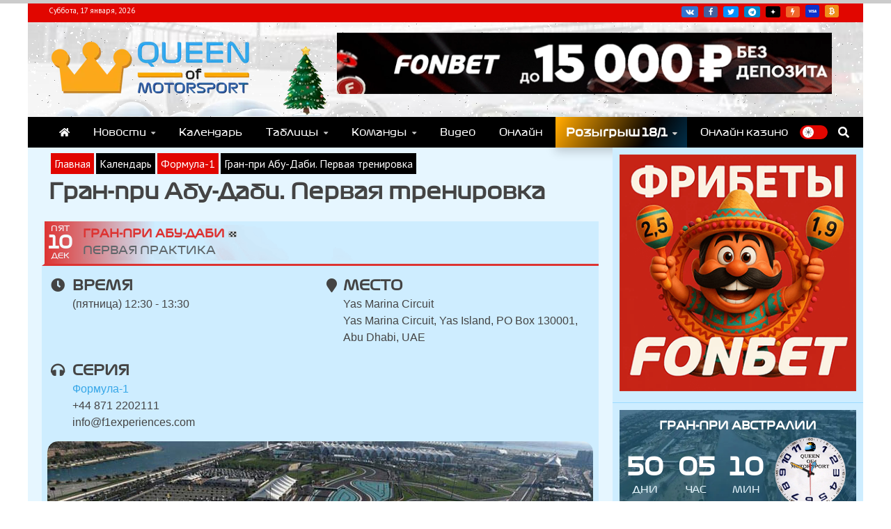

--- FILE ---
content_type: text/html; charset=UTF-8
request_url: https://queen-of-motorsport.com/calendar/gran-pri-abu-dabi-11
body_size: 37626
content:

<!doctype html>
<html lang="ru-RU" prefix="og: https://ogp.me/ns# fb: http://ogp.me/ns/fb#">
<head>
<meta name="keywords" content="автоспорт, мотоспорт, формула 1, F1, Ф1, Ф2, Ф3, суперформула, super gt, f1 academy, гран при, новости формулы 1, трансляции формулы 1, трансляции бесплатно, расписание гонок, moto gp, wec, imsa, формула е, дтм, индикар, indycar,  наскар, nascar, WRC, ралли, WEC, IMSA">
<!-- Google tag (gtag.js) -->
<script async src="https://www.googletagmanager.com/gtag/js?id=G-BKN5R3PXT3"></script>
<script>
  window.dataLayer = window.dataLayer || [];
  function gtag(){dataLayer.push(arguments);}
  gtag('js', new Date());
  gtag('config', 'G-BKN5R3PXT3');
</script>
        <meta name="takprodam-verification" content="25d32be9-f300-4ee3-afec-5f7e2a0763ca">
    <!-- Google tag (gtag.js) -->
<meta name="yandex-verification" content="7f1f89021b308c01" />
    <meta charset="UTF-8">
    <meta name="viewport" content="width=device-width, initial-scale=1">
    <link rel="profile" href="https://gmpg.org/xfn/11">
   <link rel="icon" href="/favicon.ico" type="image/x-icon">
<!-- Yandex.Metrika counter -->
<script type="text/javascript">
    (function(m, e, t, r, i, k, a) {
        m[i] = m[i] || function() {
            (m[i].a = m[i].a || []).push(arguments);
        };
        var z = null;
        m[i].l = 1 * new Date();
        for (var j = 0; j < document.scripts.length; j++) {
            if (document.scripts[j].src === r) {
                return;
            }
        }
        k = e.createElement(t), a = e.getElementsByTagName(t)[0], k.async = 1, k.src = r, a.parentNode.insertBefore(k, a);
    })(window, document, "script", "https://mc.yandex.ru/metrika/tag.js", "ym");

    ym(90094336, "init", {
        clickmap: true,
        trackLinks: true,
        accurateTrackBounce: true,
        webvisor: true
    });


        ym(90094336, 'hit', location.pathname + location.search);
</script>
    
<noscript><div><img src="https://mc.yandex.ru/watch/90094336" style="position:absolute; left:-9999px;" alt="" /></div></noscript>
<!-- /Yandex.Metrika counter -->
    
<!-- Yandex.RTB -->
<script>window.yaContextCb=window.yaContextCb||[]</script>
<script src="https://yandex.ru/ads/system/context.js" async></script>
<!-- Yandex.RTB -->
   <!-- MarketPlace  --> 
<script async src="https://statika.mpsuadv.ru/scripts/10872.js"></script>
<!-- MarketPlace -->

<style>
    .mob-banner {display:none;}
    .mrg-tag {background: #e2f4ff!important;}


@media (max-width: 767px)
{.desk-banner, .post-excerpt {display:none;} .mob-banner {display:block;} }

</style>


    
<!-- SEO от Rank Math - https://s.rankmath.com/home -->
<title>Формула-1 ♕ Гран-при Абу-Даби. Первая тренировка ♕ QUEEN-OF-MOTORSPORT.COM</title>
<meta name="description" content="Место, дата проведения, информация о мероприятии Гран-при Абу-Даби (Первая тренировка) и серии Формула-1"/>
<meta name="robots" content="follow, index, max-snippet:-1, max-video-preview:-1, max-image-preview:large"/>
<link rel="canonical" href="https://queen-of-motorsport.com/calendar/gran-pri-abu-dabi-11" />
<meta property="og:locale" content="ru_RU" />
<meta property="og:type" content="article" />
<meta property="og:title" content="Формула-1 ♕ Гран-при Абу-Даби. Первая тренировка ♕ QUEEN-OF-MOTORSPORT.COM" />
<meta property="og:description" content="Место, дата проведения, информация о мероприятии Гран-при Абу-Даби (Первая тренировка) и серии Формула-1" />
<meta property="og:url" content="https://queen-of-motorsport.com/calendar/gran-pri-abu-dabi-11" />
<meta property="og:site_name" content="QUEEN-OF-MOTORSPORT.COM" />
<meta property="article:publisher" content="https://www.facebook.com/QueenofMotorsport.coom" />
<meta property="article:author" content="https://www.facebook.com/fcdcyarmolenko/" />
<meta property="og:updated_time" content="2021-12-10T13:45:31+02:00" />
<meta name="twitter:card" content="summary_large_image" />
<meta name="twitter:title" content="Формула-1 ♕ Гран-при Абу-Даби. Первая тренировка ♕ QUEEN-OF-MOTORSPORT.COM" />
<meta name="twitter:description" content="Место, дата проведения, информация о мероприятии Гран-при Абу-Даби (Первая тренировка) и серии Формула-1" />
<meta name="twitter:site" content="@Queen_of_Motor" />
<meta name="twitter:creator" content="@yarmolenko9" />
<script type="application/ld+json" class="rank-math-schema">{"@context":"https://schema.org","@graph":[{"@type":"BreadcrumbList","@id":"https://queen-of-motorsport.com/calendar/gran-pri-abu-dabi-11#breadcrumb","itemListElement":[{"@type":"ListItem","position":"1","item":{"@id":"https://queen-of-motorsport.com","name":"\u0413\u043b\u0430\u0432\u043d\u0430\u044f"}},{"@type":"ListItem","position":"2","item":{"@id":"https://queen-of-motorsport.com/calendar","name":"\u041a\u0430\u043b\u0435\u043d\u0434\u0430\u0440\u044c"}},{"@type":"ListItem","position":"3","item":{"@id":"https://queen-of-motorsport.com/event-organizer/formula-1","name":"\u0424\u043e\u0440\u043c\u0443\u043b\u0430-1"}},{"@type":"ListItem","position":"4","item":{"@id":"https://queen-of-motorsport.com/calendar/gran-pri-abu-dabi-11","name":"\u0413\u0440\u0430\u043d-\u043f\u0440\u0438 \u0410\u0431\u0443-\u0414\u0430\u0431\u0438"}}]}]}</script>
<!-- /Rank Math WordPress SEO плагин -->

<link rel='dns-prefetch' href='//maps.googleapis.com' />
<link rel='dns-prefetch' href='//meet.jit.si' />
<link rel='dns-prefetch' href='//s.w.org' />
<link rel="alternate" type="application/rss+xml" title="QUEEN-OF-MOTORSPORT.COM &raquo; Лента" href="https://queen-of-motorsport.com/feed" />
<link rel="alternate" type="application/rss+xml" title="QUEEN-OF-MOTORSPORT.COM &raquo; Лента комментариев" href="https://queen-of-motorsport.com/comments/feed" />
<script type="text/javascript">
window._wpemojiSettings = {"baseUrl":"https:\/\/s.w.org\/images\/core\/emoji\/14.0.0\/72x72\/","ext":".png","svgUrl":"https:\/\/s.w.org\/images\/core\/emoji\/14.0.0\/svg\/","svgExt":".svg","source":{"concatemoji":"https:\/\/queen-of-motorsport.com\/wp-includes\/js\/wp-emoji-release.min.js?ver=6.0.11"}};
/*! This file is auto-generated */
!function(e,a,t){var n,r,o,i=a.createElement("canvas"),p=i.getContext&&i.getContext("2d");function s(e,t){var a=String.fromCharCode,e=(p.clearRect(0,0,i.width,i.height),p.fillText(a.apply(this,e),0,0),i.toDataURL());return p.clearRect(0,0,i.width,i.height),p.fillText(a.apply(this,t),0,0),e===i.toDataURL()}function c(e){var t=a.createElement("script");t.src=e,t.defer=t.type="text/javascript",a.getElementsByTagName("head")[0].appendChild(t)}for(o=Array("flag","emoji"),t.supports={everything:!0,everythingExceptFlag:!0},r=0;r<o.length;r++)t.supports[o[r]]=function(e){if(!p||!p.fillText)return!1;switch(p.textBaseline="top",p.font="600 32px Arial",e){case"flag":return s([127987,65039,8205,9895,65039],[127987,65039,8203,9895,65039])?!1:!s([55356,56826,55356,56819],[55356,56826,8203,55356,56819])&&!s([55356,57332,56128,56423,56128,56418,56128,56421,56128,56430,56128,56423,56128,56447],[55356,57332,8203,56128,56423,8203,56128,56418,8203,56128,56421,8203,56128,56430,8203,56128,56423,8203,56128,56447]);case"emoji":return!s([129777,127995,8205,129778,127999],[129777,127995,8203,129778,127999])}return!1}(o[r]),t.supports.everything=t.supports.everything&&t.supports[o[r]],"flag"!==o[r]&&(t.supports.everythingExceptFlag=t.supports.everythingExceptFlag&&t.supports[o[r]]);t.supports.everythingExceptFlag=t.supports.everythingExceptFlag&&!t.supports.flag,t.DOMReady=!1,t.readyCallback=function(){t.DOMReady=!0},t.supports.everything||(n=function(){t.readyCallback()},a.addEventListener?(a.addEventListener("DOMContentLoaded",n,!1),e.addEventListener("load",n,!1)):(e.attachEvent("onload",n),a.attachEvent("onreadystatechange",function(){"complete"===a.readyState&&t.readyCallback()})),(e=t.source||{}).concatemoji?c(e.concatemoji):e.wpemoji&&e.twemoji&&(c(e.twemoji),c(e.wpemoji)))}(window,document,window._wpemojiSettings);
</script>
<style type="text/css">
img.wp-smiley,
img.emoji {
	display: inline !important;
	border: none !important;
	box-shadow: none !important;
	height: 1em !important;
	width: 1em !important;
	margin: 0 0.07em !important;
	vertical-align: -0.1em !important;
	background: none !important;
	padding: 0 !important;
}
</style>
	<link rel='stylesheet' id='litespeed-cache-dummy-css'  href='https://queen-of-motorsport.com/wp-content/plugins/litespeed-cache/assets/css/litespeed-dummy.css?ver=6.0.11' type='text/css' media='all' />
<link data-asynced="1" as="style" onload="this.onload=null;this.rel='stylesheet'"  rel='preload' id='pt-cv-public-style-css'  href='https://queen-of-motorsport.com/wp-content/plugins/content-views-query-and-display-post-page/public/assets/css/cv.css?ver=3.8.0' type='text/css' media='all' /><noscript><link rel='stylesheet'  href='https://queen-of-motorsport.com/wp-content/plugins/content-views-query-and-display-post-page/public/assets/css/cv.css?ver=3.8.0' type='text/css' media='all' /></noscript>
<link data-asynced="1" as="style" onload="this.onload=null;this.rel='stylesheet'"  rel='preload' id='wp-block-library-css'  href='https://queen-of-motorsport.com/wp-includes/css/dist/block-library/style.min.css?ver=6.0.11' type='text/css' media='all' /><noscript><link rel='stylesheet'  href='https://queen-of-motorsport.com/wp-includes/css/dist/block-library/style.min.css?ver=6.0.11' type='text/css' media='all' /></noscript>
<style id='wp-block-library-theme-inline-css' type='text/css'>
.wp-block-audio figcaption{color:#555;font-size:13px;text-align:center}.is-dark-theme .wp-block-audio figcaption{color:hsla(0,0%,100%,.65)}.wp-block-code{border:1px solid #ccc;border-radius:4px;font-family:Menlo,Consolas,monaco,monospace;padding:.8em 1em}.wp-block-embed figcaption{color:#555;font-size:13px;text-align:center}.is-dark-theme .wp-block-embed figcaption{color:hsla(0,0%,100%,.65)}.blocks-gallery-caption{color:#555;font-size:13px;text-align:center}.is-dark-theme .blocks-gallery-caption{color:hsla(0,0%,100%,.65)}.wp-block-image figcaption{color:#555;font-size:13px;text-align:center}.is-dark-theme .wp-block-image figcaption{color:hsla(0,0%,100%,.65)}.wp-block-pullquote{border-top:4px solid;border-bottom:4px solid;margin-bottom:1.75em;color:currentColor}.wp-block-pullquote__citation,.wp-block-pullquote cite,.wp-block-pullquote footer{color:currentColor;text-transform:uppercase;font-size:.8125em;font-style:normal}.wp-block-quote{border-left:.25em solid;margin:0 0 1.75em;padding-left:1em}.wp-block-quote cite,.wp-block-quote footer{color:currentColor;font-size:.8125em;position:relative;font-style:normal}.wp-block-quote.has-text-align-right{border-left:none;border-right:.25em solid;padding-left:0;padding-right:1em}.wp-block-quote.has-text-align-center{border:none;padding-left:0}.wp-block-quote.is-large,.wp-block-quote.is-style-large,.wp-block-quote.is-style-plain{border:none}.wp-block-search .wp-block-search__label{font-weight:700}:where(.wp-block-group.has-background){padding:1.25em 2.375em}.wp-block-separator.has-css-opacity{opacity:.4}.wp-block-separator{border:none;border-bottom:2px solid;margin-left:auto;margin-right:auto}.wp-block-separator.has-alpha-channel-opacity{opacity:1}.wp-block-separator:not(.is-style-wide):not(.is-style-dots){width:100px}.wp-block-separator.has-background:not(.is-style-dots){border-bottom:none;height:1px}.wp-block-separator.has-background:not(.is-style-wide):not(.is-style-dots){height:2px}.wp-block-table thead{border-bottom:3px solid}.wp-block-table tfoot{border-top:3px solid}.wp-block-table td,.wp-block-table th{padding:.5em;border:1px solid;word-break:normal}.wp-block-table figcaption{color:#555;font-size:13px;text-align:center}.is-dark-theme .wp-block-table figcaption{color:hsla(0,0%,100%,.65)}.wp-block-video figcaption{color:#555;font-size:13px;text-align:center}.is-dark-theme .wp-block-video figcaption{color:hsla(0,0%,100%,.65)}.wp-block-template-part.has-background{padding:1.25em 2.375em;margin-top:0;margin-bottom:0}
</style>
<style id='global-styles-inline-css' type='text/css'>
body{--wp--preset--color--black: #000000;--wp--preset--color--cyan-bluish-gray: #abb8c3;--wp--preset--color--white: #ffffff;--wp--preset--color--pale-pink: #f78da7;--wp--preset--color--vivid-red: #cf2e2e;--wp--preset--color--luminous-vivid-orange: #ff6900;--wp--preset--color--luminous-vivid-amber: #fcb900;--wp--preset--color--light-green-cyan: #7bdcb5;--wp--preset--color--vivid-green-cyan: #00d084;--wp--preset--color--pale-cyan-blue: #8ed1fc;--wp--preset--color--vivid-cyan-blue: #0693e3;--wp--preset--color--vivid-purple: #9b51e0;--wp--preset--gradient--vivid-cyan-blue-to-vivid-purple: linear-gradient(135deg,rgba(6,147,227,1) 0%,rgb(155,81,224) 100%);--wp--preset--gradient--light-green-cyan-to-vivid-green-cyan: linear-gradient(135deg,rgb(122,220,180) 0%,rgb(0,208,130) 100%);--wp--preset--gradient--luminous-vivid-amber-to-luminous-vivid-orange: linear-gradient(135deg,rgba(252,185,0,1) 0%,rgba(255,105,0,1) 100%);--wp--preset--gradient--luminous-vivid-orange-to-vivid-red: linear-gradient(135deg,rgba(255,105,0,1) 0%,rgb(207,46,46) 100%);--wp--preset--gradient--very-light-gray-to-cyan-bluish-gray: linear-gradient(135deg,rgb(238,238,238) 0%,rgb(169,184,195) 100%);--wp--preset--gradient--cool-to-warm-spectrum: linear-gradient(135deg,rgb(74,234,220) 0%,rgb(151,120,209) 20%,rgb(207,42,186) 40%,rgb(238,44,130) 60%,rgb(251,105,98) 80%,rgb(254,248,76) 100%);--wp--preset--gradient--blush-light-purple: linear-gradient(135deg,rgb(255,206,236) 0%,rgb(152,150,240) 100%);--wp--preset--gradient--blush-bordeaux: linear-gradient(135deg,rgb(254,205,165) 0%,rgb(254,45,45) 50%,rgb(107,0,62) 100%);--wp--preset--gradient--luminous-dusk: linear-gradient(135deg,rgb(255,203,112) 0%,rgb(199,81,192) 50%,rgb(65,88,208) 100%);--wp--preset--gradient--pale-ocean: linear-gradient(135deg,rgb(255,245,203) 0%,rgb(182,227,212) 50%,rgb(51,167,181) 100%);--wp--preset--gradient--electric-grass: linear-gradient(135deg,rgb(202,248,128) 0%,rgb(113,206,126) 100%);--wp--preset--gradient--midnight: linear-gradient(135deg,rgb(2,3,129) 0%,rgb(40,116,252) 100%);--wp--preset--duotone--dark-grayscale: url('#wp-duotone-dark-grayscale');--wp--preset--duotone--grayscale: url('#wp-duotone-grayscale');--wp--preset--duotone--purple-yellow: url('#wp-duotone-purple-yellow');--wp--preset--duotone--blue-red: url('#wp-duotone-blue-red');--wp--preset--duotone--midnight: url('#wp-duotone-midnight');--wp--preset--duotone--magenta-yellow: url('#wp-duotone-magenta-yellow');--wp--preset--duotone--purple-green: url('#wp-duotone-purple-green');--wp--preset--duotone--blue-orange: url('#wp-duotone-blue-orange');--wp--preset--font-size--small: 13px;--wp--preset--font-size--medium: 20px;--wp--preset--font-size--large: 36px;--wp--preset--font-size--x-large: 42px;}.has-black-color{color: var(--wp--preset--color--black) !important;}.has-cyan-bluish-gray-color{color: var(--wp--preset--color--cyan-bluish-gray) !important;}.has-white-color{color: var(--wp--preset--color--white) !important;}.has-pale-pink-color{color: var(--wp--preset--color--pale-pink) !important;}.has-vivid-red-color{color: var(--wp--preset--color--vivid-red) !important;}.has-luminous-vivid-orange-color{color: var(--wp--preset--color--luminous-vivid-orange) !important;}.has-luminous-vivid-amber-color{color: var(--wp--preset--color--luminous-vivid-amber) !important;}.has-light-green-cyan-color{color: var(--wp--preset--color--light-green-cyan) !important;}.has-vivid-green-cyan-color{color: var(--wp--preset--color--vivid-green-cyan) !important;}.has-pale-cyan-blue-color{color: var(--wp--preset--color--pale-cyan-blue) !important;}.has-vivid-cyan-blue-color{color: var(--wp--preset--color--vivid-cyan-blue) !important;}.has-vivid-purple-color{color: var(--wp--preset--color--vivid-purple) !important;}.has-black-background-color{background-color: var(--wp--preset--color--black) !important;}.has-cyan-bluish-gray-background-color{background-color: var(--wp--preset--color--cyan-bluish-gray) !important;}.has-white-background-color{background-color: var(--wp--preset--color--white) !important;}.has-pale-pink-background-color{background-color: var(--wp--preset--color--pale-pink) !important;}.has-vivid-red-background-color{background-color: var(--wp--preset--color--vivid-red) !important;}.has-luminous-vivid-orange-background-color{background-color: var(--wp--preset--color--luminous-vivid-orange) !important;}.has-luminous-vivid-amber-background-color{background-color: var(--wp--preset--color--luminous-vivid-amber) !important;}.has-light-green-cyan-background-color{background-color: var(--wp--preset--color--light-green-cyan) !important;}.has-vivid-green-cyan-background-color{background-color: var(--wp--preset--color--vivid-green-cyan) !important;}.has-pale-cyan-blue-background-color{background-color: var(--wp--preset--color--pale-cyan-blue) !important;}.has-vivid-cyan-blue-background-color{background-color: var(--wp--preset--color--vivid-cyan-blue) !important;}.has-vivid-purple-background-color{background-color: var(--wp--preset--color--vivid-purple) !important;}.has-black-border-color{border-color: var(--wp--preset--color--black) !important;}.has-cyan-bluish-gray-border-color{border-color: var(--wp--preset--color--cyan-bluish-gray) !important;}.has-white-border-color{border-color: var(--wp--preset--color--white) !important;}.has-pale-pink-border-color{border-color: var(--wp--preset--color--pale-pink) !important;}.has-vivid-red-border-color{border-color: var(--wp--preset--color--vivid-red) !important;}.has-luminous-vivid-orange-border-color{border-color: var(--wp--preset--color--luminous-vivid-orange) !important;}.has-luminous-vivid-amber-border-color{border-color: var(--wp--preset--color--luminous-vivid-amber) !important;}.has-light-green-cyan-border-color{border-color: var(--wp--preset--color--light-green-cyan) !important;}.has-vivid-green-cyan-border-color{border-color: var(--wp--preset--color--vivid-green-cyan) !important;}.has-pale-cyan-blue-border-color{border-color: var(--wp--preset--color--pale-cyan-blue) !important;}.has-vivid-cyan-blue-border-color{border-color: var(--wp--preset--color--vivid-cyan-blue) !important;}.has-vivid-purple-border-color{border-color: var(--wp--preset--color--vivid-purple) !important;}.has-vivid-cyan-blue-to-vivid-purple-gradient-background{background: var(--wp--preset--gradient--vivid-cyan-blue-to-vivid-purple) !important;}.has-light-green-cyan-to-vivid-green-cyan-gradient-background{background: var(--wp--preset--gradient--light-green-cyan-to-vivid-green-cyan) !important;}.has-luminous-vivid-amber-to-luminous-vivid-orange-gradient-background{background: var(--wp--preset--gradient--luminous-vivid-amber-to-luminous-vivid-orange) !important;}.has-luminous-vivid-orange-to-vivid-red-gradient-background{background: var(--wp--preset--gradient--luminous-vivid-orange-to-vivid-red) !important;}.has-very-light-gray-to-cyan-bluish-gray-gradient-background{background: var(--wp--preset--gradient--very-light-gray-to-cyan-bluish-gray) !important;}.has-cool-to-warm-spectrum-gradient-background{background: var(--wp--preset--gradient--cool-to-warm-spectrum) !important;}.has-blush-light-purple-gradient-background{background: var(--wp--preset--gradient--blush-light-purple) !important;}.has-blush-bordeaux-gradient-background{background: var(--wp--preset--gradient--blush-bordeaux) !important;}.has-luminous-dusk-gradient-background{background: var(--wp--preset--gradient--luminous-dusk) !important;}.has-pale-ocean-gradient-background{background: var(--wp--preset--gradient--pale-ocean) !important;}.has-electric-grass-gradient-background{background: var(--wp--preset--gradient--electric-grass) !important;}.has-midnight-gradient-background{background: var(--wp--preset--gradient--midnight) !important;}.has-small-font-size{font-size: var(--wp--preset--font-size--small) !important;}.has-medium-font-size{font-size: var(--wp--preset--font-size--medium) !important;}.has-large-font-size{font-size: var(--wp--preset--font-size--large) !important;}.has-x-large-font-size{font-size: var(--wp--preset--font-size--x-large) !important;}
</style>
<link data-asynced="1" as="style" onload="this.onload=null;this.rel='stylesheet'"  rel='preload' id='countdown-carbonite-responsive-css-css'  href='https://queen-of-motorsport.com/wp-content/plugins/jquery-t-countdown-widget/css/carbonite-responsive/style.css?ver=2.0' type='text/css' media='all' /><noscript><link rel='stylesheet'  href='https://queen-of-motorsport.com/wp-content/plugins/jquery-t-countdown-widget/css/carbonite-responsive/style.css?ver=2.0' type='text/css' media='all' /></noscript>
<link data-asynced="1" as="style" onload="this.onload=null;this.rel='stylesheet'"  rel='preload' id='page_navi_slider_style-css'  href='https://queen-of-motorsport.com/wp-content/plugins/page-navi-slider/style/page-navi-slider.css?ver=6.0.11' type='text/css' media='all' /><noscript><link rel='stylesheet'  href='https://queen-of-motorsport.com/wp-content/plugins/page-navi-slider/style/page-navi-slider.css?ver=6.0.11' type='text/css' media='all' /></noscript>
<link data-asynced="1" as="style" onload="this.onload=null;this.rel='stylesheet'"  rel='preload' id='twenty20-style-css'  href='https://queen-of-motorsport.com/wp-content/plugins/twenty20/assets/css/twenty20.css?ver=1.5.8' type='text/css' media='all' /><noscript><link rel='stylesheet'  href='https://queen-of-motorsport.com/wp-content/plugins/twenty20/assets/css/twenty20.css?ver=1.5.8' type='text/css' media='all' /></noscript>
<link data-asynced="1" as="style" onload="this.onload=null;this.rel='stylesheet'"  rel='preload' id='font-awesome-css'  href='https://queen-of-motorsport.com/wp-content/themes/engage-mag/candidthemes/assets/framework/Font-Awesome/css/font-awesome.min.css?ver=4.7.0' type='text/css' media='all' /><noscript><link rel='stylesheet'  href='https://queen-of-motorsport.com/wp-content/themes/engage-mag/candidthemes/assets/framework/Font-Awesome/css/font-awesome.min.css?ver=4.7.0' type='text/css' media='all' /></noscript>
<link data-asynced="1" as="style" onload="this.onload=null;this.rel='stylesheet'"  rel='preload' id='slick-css-css'  href='https://queen-of-motorsport.com/wp-content/themes/engage-mag/candidthemes/assets/framework/slick/slick.css?ver=6.0.11' type='text/css' media='all' /><noscript><link rel='stylesheet'  href='https://queen-of-motorsport.com/wp-content/themes/engage-mag/candidthemes/assets/framework/slick/slick.css?ver=6.0.11' type='text/css' media='all' /></noscript>
<link data-asynced="1" as="style" onload="this.onload=null;this.rel='stylesheet'"  rel='preload' id='slick-theme-css-css'  href='https://queen-of-motorsport.com/wp-content/themes/engage-mag/candidthemes/assets/framework/slick/slick-theme.css?ver=6.0.11' type='text/css' media='all' /><noscript><link rel='stylesheet'  href='https://queen-of-motorsport.com/wp-content/themes/engage-mag/candidthemes/assets/framework/slick/slick-theme.css?ver=6.0.11' type='text/css' media='all' /></noscript>
<link data-asynced="1" as="style" onload="this.onload=null;this.rel='stylesheet'"  rel='preload' id='magnific-popup-css'  href='https://queen-of-motorsport.com/wp-content/themes/engage-mag/candidthemes/assets/framework/magnific/magnific-popup.css?ver=20151217' type='text/css' media='all' /><noscript><link rel='stylesheet'  href='https://queen-of-motorsport.com/wp-content/themes/engage-mag/candidthemes/assets/framework/magnific/magnific-popup.css?ver=20151217' type='text/css' media='all' /></noscript>
<link data-asynced="1" as="style" onload="this.onload=null;this.rel='stylesheet'"  rel='preload' id='engage-mag-style-css'  href='https://queen-of-motorsport.com/wp-content/themes/engage-mag/style.css?ver=6.0.11' type='text/css' media='all' /><noscript><link rel='stylesheet'  href='https://queen-of-motorsport.com/wp-content/themes/engage-mag/style.css?ver=6.0.11' type='text/css' media='all' /></noscript>
<style id='engage-mag-style-inline-css' type='text/css'>
.site-branding h1, .site-branding p.site-title,.ct-dark-mode .site-title a, .site-title, .site-title a { color: #blank; }.entry-content a, .entry-title a:hover, .related-title a:hover, .posts-navigation .nav-previous a:hover, .post-navigation .nav-previous a:hover, .posts-navigation .nav-next a:hover, .post-navigation .nav-next a:hover, #comments .comment-content a:hover, #comments .comment-author a:hover, .offcanvas-menu nav ul.top-menu li a:hover, .offcanvas-menu nav ul.top-menu li.current-menu-item > a, .error-404-title, #engage-mag-breadcrumbs a:hover, .entry-content a.read-more-text:hover, a:hover, a:visited:hover, .widget_engage_mag_category_tabbed_widget.widget ul.ct-nav-tabs li a  { color : #37a7e8; }.candid-refined-post-format, .refined-magazine-featured-block .refined-magazine-col-2 .candid-refined-post-format, .cat-links a,.top-bar,.main-navigation #primary-menu li a:hover, .main-navigation #primary-menu li.current-menu-item > a, .candid-refined-post-format, .engage-mag-featured-block .engage-mag-col-2 .candid-refined-post-format, .trending-title, .search-form input[type=submit], input[type="submit"], ::selection, #toTop, .breadcrumbs span.breadcrumb, article.sticky .engage-mag-content-container, .candid-pagination .page-numbers.current, .candid-pagination .page-numbers:hover, .ct-title-head, .widget-title:before,
.about-author-box .container-title:before, .widget ul.ct-nav-tabs:after, .widget ul.ct-nav-tabs li.ct-title-head:hover, .widget ul.ct-nav-tabs li.ct-title-head.ui-tabs-active, .cat-links a { background-color : #37a7e8; }.candid-refined-post-format, .engage-mag-featured-block .engage-mag-col-2 .candid-refined-post-format, blockquote, .search-form input[type="submit"], input[type="submit"], .candid-pagination .page-numbers { border-color : #37a7e8; }
                    .cat-1 .ct-title-head,
                    .cat-1.widget-title:before,
                     .cat-1 .widget-title:before,
                      .ct-cat-item-1{
                    background: #98009e!important;
                    }
                    
                    .widget_engage_mag_category_tabbed_widget.widget ul.ct-nav-tabs li a.ct-tab-1 {
                    color: #98009e!important;
                    }
                    
                    .cat-130 .ct-title-head,
                    .cat-130.widget-title:before,
                     .cat-130 .widget-title:before,
                      .ct-cat-item-130{
                    background: #e10600!important;
                    }
                    
                    .widget_engage_mag_category_tabbed_widget.widget ul.ct-nav-tabs li a.ct-tab-130 {
                    color: #e10600!important;
                    }
                    
                    .cat-131 .ct-title-head,
                    .cat-131.widget-title:before,
                     .cat-131 .widget-title:before,
                      .ct-cat-item-131{
                    background: #0000ff!important;
                    }
                    
                    .widget_engage_mag_category_tabbed_widget.widget ul.ct-nav-tabs li a.ct-tab-131 {
                    color: #0000ff!important;
                    }
                    
                    .cat-133 .ct-title-head,
                    .cat-133.widget-title:before,
                     .cat-133 .widget-title:before,
                      .ct-cat-item-133{
                    background: #00b5af!important;
                    }
                    
                    .widget_engage_mag_category_tabbed_widget.widget ul.ct-nav-tabs li a.ct-tab-133 {
                    color: #00b5af!important;
                    }
                    
                    .cat-134 .ct-title-head,
                    .cat-134.widget-title:before,
                     .cat-134 .widget-title:before,
                      .ct-cat-item-134{
                    background: #fc4c02!important;
                    }
                    
                    .widget_engage_mag_category_tabbed_widget.widget ul.ct-nav-tabs li a.ct-tab-134 {
                    color: #fc4c02!important;
                    }
                    
                    .cat-136 .ct-title-head,
                    .cat-136.widget-title:before,
                     .cat-136 .widget-title:before,
                      .ct-cat-item-136{
                    background: #dd7200!important;
                    }
                    
                    .widget_engage_mag_category_tabbed_widget.widget ul.ct-nav-tabs li a.ct-tab-136 {
                    color: #dd7200!important;
                    }
                    
                    .cat-138 .ct-title-head,
                    .cat-138.widget-title:before,
                     .cat-138 .widget-title:before,
                      .ct-cat-item-138{
                    background: #6a448f!important;
                    }
                    
                    .widget_engage_mag_category_tabbed_widget.widget ul.ct-nav-tabs li a.ct-tab-138 {
                    color: #6a448f!important;
                    }
                    
                    .cat-140 .ct-title-head,
                    .cat-140.widget-title:before,
                     .cat-140 .widget-title:before,
                      .ct-cat-item-140{
                    background: #efc700!important;
                    }
                    
                    .widget_engage_mag_category_tabbed_widget.widget ul.ct-nav-tabs li a.ct-tab-140 {
                    color: #efc700!important;
                    }
                    
                    .cat-141 .ct-title-head,
                    .cat-141.widget-title:before,
                     .cat-141 .widget-title:before,
                      .ct-cat-item-141{
                    background: #020091!important;
                    }
                    
                    .widget_engage_mag_category_tabbed_widget.widget ul.ct-nav-tabs li a.ct-tab-141 {
                    color: #020091!important;
                    }
                    
                    .cat-144 .ct-title-head,
                    .cat-144.widget-title:before,
                     .cat-144 .widget-title:before,
                      .ct-cat-item-144{
                    background: #d90042!important;
                    }
                    
                    .widget_engage_mag_category_tabbed_widget.widget ul.ct-nav-tabs li a.ct-tab-144 {
                    color: #d90042!important;
                    }
                    
                    .cat-145 .ct-title-head,
                    .cat-145.widget-title:before,
                     .cat-145 .widget-title:before,
                      .ct-cat-item-145{
                    background: #0078f9!important;
                    }
                    
                    .widget_engage_mag_category_tabbed_widget.widget ul.ct-nav-tabs li a.ct-tab-145 {
                    color: #0078f9!important;
                    }
                    
                    .cat-3136 .ct-title-head,
                    .cat-3136.widget-title:before,
                     .cat-3136 .widget-title:before,
                      .ct-cat-item-3136{
                    background: #1588ab!important;
                    }
                    
                    .widget_engage_mag_category_tabbed_widget.widget ul.ct-nav-tabs li a.ct-tab-3136 {
                    color: #1588ab!important;
                    }
                    
                    .cat-3137 .ct-title-head,
                    .cat-3137.widget-title:before,
                     .cat-3137 .widget-title:before,
                      .ct-cat-item-3137{
                    background: #d18b29!important;
                    }
                    
                    .widget_engage_mag_category_tabbed_widget.widget ul.ct-nav-tabs li a.ct-tab-3137 {
                    color: #d18b29!important;
                    }
                    
                    .cat-4359 .ct-title-head,
                    .cat-4359.widget-title:before,
                     .cat-4359 .widget-title:before,
                      .ct-cat-item-4359{
                    background: #c60000!important;
                    }
                    
                    .widget_engage_mag_category_tabbed_widget.widget ul.ct-nav-tabs li a.ct-tab-4359 {
                    color: #c60000!important;
                    }
                    
                    .cat-4360 .ct-title-head,
                    .cat-4360.widget-title:before,
                     .cat-4360 .widget-title:before,
                      .ct-cat-item-4360{
                    background: #db8e00!important;
                    }
                    
                    .widget_engage_mag_category_tabbed_widget.widget ul.ct-nav-tabs li a.ct-tab-4360 {
                    color: #db8e00!important;
                    }
                    .logo-wrapper-block{background-color : #f2f2f2; }@media (min-width: 1600px){.ct-boxed #page{max-width : 1286px; }}@media (min-width: 1450px){.ct-boxed #page{max-width : 1286px; }}
</style>
<link data-asynced="1" as="style" onload="this.onload=null;this.rel='stylesheet'"  rel='preload' id='evcal_cal_default-css'  href='//queen-of-motorsport.com/wp-content/plugins/eventon-lite/assets/css/eventon_styles.css?ver=1.0.4' type='text/css' media='all' /><noscript><link rel='stylesheet'  href='//queen-of-motorsport.com/wp-content/plugins/eventon-lite/assets/css/eventon_styles.css?ver=1.0.4' type='text/css' media='all' /></noscript>
<link data-asynced="1" as="style" onload="this.onload=null;this.rel='stylesheet'"  rel='preload' id='evo_font_icons-css'  href='//queen-of-motorsport.com/wp-content/plugins/eventon-lite/assets/fonts/all.css?ver=1.0.4' type='text/css' media='all' /><noscript><link rel='stylesheet'  href='//queen-of-motorsport.com/wp-content/plugins/eventon-lite/assets/fonts/all.css?ver=1.0.4' type='text/css' media='all' /></noscript>
<script type='text/javascript' id='jquery-core-js-extra'>
/* <![CDATA[ */
var SDT_DATA = {"ajaxurl":"https:\/\/queen-of-motorsport.com\/wp-admin\/admin-ajax.php","siteUrl":"https:\/\/queen-of-motorsport.com\/","pluginsUrl":"https:\/\/queen-of-motorsport.com\/wp-content\/plugins","isAdmin":""};
/* ]]> */
</script>
<script type='text/javascript' src='https://queen-of-motorsport.com/wp-includes/js/jquery/jquery.min.js?ver=3.6.0' id='jquery-core-js'></script>
<script type='text/javascript' src='https://queen-of-motorsport.com/wp-includes/js/jquery/jquery-migrate.min.js?ver=3.3.2' id='jquery-migrate-js'></script>
<script type='text/javascript' src='https://queen-of-motorsport.com/wp-includes/js/jquery/ui/core.min.js?ver=1.13.1' id='jquery-ui-core-js'></script>
<script type='text/javascript' src='https://queen-of-motorsport.com/wp-includes/js/jquery/ui/mouse.min.js?ver=1.13.1' id='jquery-ui-mouse-js'></script>
<script type='text/javascript' src='https://queen-of-motorsport.com/wp-includes/js/jquery/ui/slider.min.js?ver=1.13.1' id='jquery-ui-slider-js'></script>
<script type='text/javascript' src='https://queen-of-motorsport.com/wp-content/plugins/page-navi-slider/js/page-navi-slider.min.js?ver=1' id='page-navi-slider-script-js'></script>
<script type='text/javascript' src='https://queen-of-motorsport.com/wp-content/plugins/page-navi-slider/js/jquery.ui.touch-punch.min.js?ver=1' id='jQueryUiTouch-js'></script>
<script type='text/javascript' src='https://queen-of-motorsport.com/wp-content/themes/engage-mag/candidthemes/assets/framework/magnific/jquery.magnific-popup.js?ver=20151215' id='magnific-popup-js'></script>
<link rel="https://api.w.org/" href="https://queen-of-motorsport.com/wp-json/" /><link rel="alternate" type="application/json" href="https://queen-of-motorsport.com/wp-json/wp/v2/ajde_events/53964" /><link rel="EditURI" type="application/rsd+xml" title="RSD" href="https://queen-of-motorsport.com/xmlrpc.php?rsd" />
<link rel="wlwmanifest" type="application/wlwmanifest+xml" href="https://queen-of-motorsport.com/wp-includes/wlwmanifest.xml" /> 
<meta name="generator" content="WordPress 6.0.11" />
<link rel='shortlink' href='https://queen-of-motorsport.com/?p=53964' />
<link rel="alternate" type="application/json+oembed" href="https://queen-of-motorsport.com/wp-json/oembed/1.0/embed?url=https%3A%2F%2Fqueen-of-motorsport.com%2Fcalendar%2Fgran-pri-abu-dabi-11" />
<link rel="alternate" type="text/xml+oembed" href="https://queen-of-motorsport.com/wp-json/oembed/1.0/embed?url=https%3A%2F%2Fqueen-of-motorsport.com%2Fcalendar%2Fgran-pri-abu-dabi-11&#038;format=xml" />
<script type='text/javascript'>
var tminusnow = '{"now":"1\/17\/2026 02:49:18"}';
</script>

<!-- EventON Version -->
<meta name="generator" content="EventON 1.0.4" />

		<style type="text/css">
					.site-title,
			.site-description {
				position: absolute;
				clip: rect(1px, 1px, 1px, 1px);
			}
        			.site-title a, .site-title{
				color: #blank;
			}
		</style>
		<style type="text/css" id="custom-background-css">
body.custom-background { background-color: #ffffff; }
</style>
	<link rel="icon" href="https://queen-of-motorsport.com/wp-content/uploads/2025/12/cropped-Logo-26-32x32.webp" sizes="32x32" />
<link rel="icon" href="https://queen-of-motorsport.com/wp-content/uploads/2025/12/cropped-Logo-26-192x192.webp" sizes="192x192" />
<link rel="apple-touch-icon" href="https://queen-of-motorsport.com/wp-content/uploads/2025/12/cropped-Logo-26-180x180.webp" />
<meta name="msapplication-TileImage" content="https://queen-of-motorsport.com/wp-content/uploads/2025/12/cropped-Logo-26-270x270.webp" />
		<style type="text/css" id="wp-custom-css">
			figcaption{position: relative;
    top: -30px;
    width: 100%;
    background: rgba(0, 0, 0, 0.3);
    color: #fff; font-size:14px}    article iframe {
    width: 100%;
    height: auto;
    aspect-ratio: 16 / 9;
    display: block;
}

.entry-content a 
{
	color: #37a7e8;
	position: relative;
  cursor: pointer;
  text-decoration: none;
} 
.entry-content a:after {
	content: "";
    display: block;
    position: absolute;
    right: 0;
    bottom: -3px;
    width: 0;
    height: 2px;
    background-color: #97d9ff; 
    transition: width 0.5s;
}

.entry-content a:hover:after {
	content: "";
    width: 100%;
    display: block;
    position: absolute;
    left: 0;
    bottom: -3px;
    height: 2px; 
    background-color: #37a7e8; 
    transition: width 0.5s;
}
.giveaway-btn a {font-family:'QOM'; text-align:center; padding:10px; width:100%; margin:5px 0px;}

#menu-item-95143, .giveaway-btn a {
    display: inline-block;
    font-size: 16px;
    font-weight: bold;
    color: white;
    text-decoration: none;

    background: linear-gradient(120deg, #3CA9E4, #FFA700, #030000, #0069A5);
    background-size: 200% 200%;
    box-shadow: 0 5px 15px rgba(0, 0, 0, 0.2);
    transition: transform 0.3s ease, box-shadow 0.3s ease;
    animation: gradient-shift 5s infinite alternate;
}

#menu-item-95143:hover {
    box-shadow: 0 8px 20px rgba(0, 0, 0, 0.3);
}

@keyframes gradient-shift {
    0% { background-position: 0% 50%; }
    100% { background-position: 100% 50%; }
}
/*
#content .mob-banner, #content .desk-banner, #menu-item-95143 {	
display:none;
}
*/
@font-face {
  font-family: 'QOM';
  src: url('/fonts/QOM-Display-Regular.woff') format('woff');
}


.timer_race, h1, h2, h3, nav, .driver-item, .eventon_list_event,.post-title, .dataTables_wrapper {font-family: 'QOM', "PT Sans", "Open Sans", Arial, Helvetica, sans-serif}

.slick-slide {height:320px}

.engage-mag-content-area h3 {font-size:1rem}
.timerwhite {display: block;}
.timerblack {display: none;}
.ct-dark-mode .timerwhite {display: none;}
.ct-dark-mode .timerblack {display: block;}
.logo-wrapper-container {background: url(/img/snow.gif);}
.logo-wrapper {background: url(/img/BG_NY.webp) no-repeat;}
    		</style>
		
<!-- START - Open Graph and Twitter Card Tags 3.0.0 -->
 <!-- Facebook Open Graph -->
  <meta property="og:locale" content="ru_RU"/>
  <meta property="og:site_name" content="QUEEN-OF-MOTORSPORT.COM"/>
  <meta property="og:title" content="Гран-при Абу-Даби"/>
  <meta property="og:url" content="https://queen-of-motorsport.com/calendar/gran-pri-abu-dabi-11"/>
  <meta property="og:type" content="article"/>
  <meta property="og:description" content="Аналитика, статистика, трансляции Формулы-1 (Ф2/Ф3/F1 Academy), Формулы Е, Moto GP, DTM, IndyCar, NASCAR, WRC (Dakar, WRX), WEC, IMSA и других гоночных серий"/>
  <meta property="article:author" content="https://www.facebook.com/fcdcyarmolenko/"/>
  <meta property="article:publisher" content="https://www.facebook.com/QueenofMotorsport.coom"/>
 <!-- Google+ / Schema.org -->
 <!-- Twitter Cards -->
  <meta name="twitter:title" content="Гран-при Абу-Даби"/>
  <meta name="twitter:url" content="https://queen-of-motorsport.com/calendar/gran-pri-abu-dabi-11"/>
  <meta name="twitter:description" content="Аналитика, статистика, трансляции Формулы-1 (Ф2/Ф3/F1 Academy), Формулы Е, Moto GP, DTM, IndyCar, NASCAR, WRC (Dakar, WRX), WEC, IMSA и других гоночных серий"/>
  <meta name="twitter:card" content="summary_large_image"/>
  <meta name="twitter:creator" content="@https://twitter.com/yarmolenko9"/>
  <meta name="twitter:site" content="@Queen_of_Motor"/>
 <!-- SEO -->
 <!-- Misc. tags -->
 <!-- is_singular -->
<!-- END - Open Graph and Twitter Card Tags 3.0.0 -->
	
</head>
<body class="ajde_events-template-default single single-ajde_events postid-53964 custom-background wp-custom-logo wp-embed-responsive ct-boxed ct-sticky-sidebar right-sidebar" itemtype="https://schema.org/Blog" itemscope>
    
   
<style>

 #theme-toggle-container {margin: 5px;}
.theme-toggle-wrapper {display: flex;align-items: center;}

.theme-toggle {
  display: inline-block;
  width: 40px;
  height: 20px;
  background-color: #37a7e8;
  border-radius: 10px;
  position: relative;
  cursor: pointer;
  transition: background-color 0.3s;
  overflow: hidden;
}

.theme-toggle:hover {
  background-color: #37a7e870;
}

.theme-toggle-handle {
  position: absolute;
  top: 2px;
  left: 4px;
  width: 16px;
  height: 16px;
  border-radius: 50%;
  background-color: #fff;
  transition: transform 0.3s;
  line-height: 16px;
  color: #fff;
  font-size: 14px;
font-family: "FontAwesome";
}

.theme-toggle.active .theme-toggle-handle {
  transform: translateX(100%);
}

.theme-toggle-handle:before {
  content: "\2600";
  color: #6b6b6b;
  position: absolute;
  top: 50%;
  left: 50%;
  transform: translate(-50%, -50%);
}

.theme-toggle.active .theme-toggle-handle:before {
 content: "\f186"; 
  color: #fff;
  position: absolute;
  top: 50%;
  left: 50%;
  transform: translate(-50%, -50%);
}

#theme-toggle-block.light-mode {
  background-color: #fff;
}

#theme-toggle-block.dark-mode {
  background-color: #0e0e10;
}

body.ct-dark-mode, body.ct-dark-mode blockquote {background: #070707;color: #fff;}
body.ct-dark-mode #page {background: #141414;}
body.ct-dark-mode .ct-sidebar-wrapper {background: #1f1f23!important;}
body.ct-dark-mode .entry-meta a, body.ct-dark-mode .post-title a, body.ct-dark-mode .post-meta a, body.ct-dark-mode .trending-content a, body.ct-dark-mode .related-title a, body.ct-dark-mode .entry-title a, body.ct-dark-mode .widget-title a, body.ct-dark-mode .widget_recent_entries a, body.ct-dark-mode .tags-links a, body.ct-dark-mode .comments-link a, body.ct-dark-mode .sparrow a {color: #fff!important;}
body.ct-dark-mode .post-title a:hover, body.ct-dark-mode .related-title a:hover {color: #37a7e8!important;}
body.ct-dark-mode .widget+.widget, body.ct-dark-mode .post-navigation, body.ct-dark-mode #comments, body.ct-dark-mode .widget, body.ct-dark-mode .ct-header-carousel-section, body.ct-dark-mode .ct-above-footer+.ct-missed-block, body.ct-dark-mode .ct-three-cols, body.ct-dark-mode .ct-two-cols {border-color: #1e1e1e!important;}
body.ct-dark-mode .sidebar-widget-container {border-color: #323232!important;}
body.ct-dark-mode .post-edit-link, body.ct-dark-mode .post-edit-link:visited {color: #3fff00!important;}
    
    .header-bar 
{
  width: 100%;
  background-color: #f1f1f1;
    position: fixed;
    top: 0;
    left: 0;
  z-index: 99999;
  padding: 0;
}

.progress-container {
  width: 100%;
  height: 5px;
  background: #ccc;
}

.progress-bar {
  height: 5px;
  background: #37A7E8;
  width: 0%;
}

</style>


<svg xmlns="http://www.w3.org/2000/svg" viewBox="0 0 0 0" width="0" height="0" focusable="false" role="none" style="visibility: hidden; position: absolute; left: -9999px; overflow: hidden;" ><defs><filter id="wp-duotone-dark-grayscale"><feColorMatrix color-interpolation-filters="sRGB" type="matrix" values=" .299 .587 .114 0 0 .299 .587 .114 0 0 .299 .587 .114 0 0 .299 .587 .114 0 0 " /><feComponentTransfer color-interpolation-filters="sRGB" ><feFuncR type="table" tableValues="0 0.49803921568627" /><feFuncG type="table" tableValues="0 0.49803921568627" /><feFuncB type="table" tableValues="0 0.49803921568627" /><feFuncA type="table" tableValues="1 1" /></feComponentTransfer><feComposite in2="SourceGraphic" operator="in" /></filter></defs></svg><svg xmlns="http://www.w3.org/2000/svg" viewBox="0 0 0 0" width="0" height="0" focusable="false" role="none" style="visibility: hidden; position: absolute; left: -9999px; overflow: hidden;" ><defs><filter id="wp-duotone-grayscale"><feColorMatrix color-interpolation-filters="sRGB" type="matrix" values=" .299 .587 .114 0 0 .299 .587 .114 0 0 .299 .587 .114 0 0 .299 .587 .114 0 0 " /><feComponentTransfer color-interpolation-filters="sRGB" ><feFuncR type="table" tableValues="0 1" /><feFuncG type="table" tableValues="0 1" /><feFuncB type="table" tableValues="0 1" /><feFuncA type="table" tableValues="1 1" /></feComponentTransfer><feComposite in2="SourceGraphic" operator="in" /></filter></defs></svg><svg xmlns="http://www.w3.org/2000/svg" viewBox="0 0 0 0" width="0" height="0" focusable="false" role="none" style="visibility: hidden; position: absolute; left: -9999px; overflow: hidden;" ><defs><filter id="wp-duotone-purple-yellow"><feColorMatrix color-interpolation-filters="sRGB" type="matrix" values=" .299 .587 .114 0 0 .299 .587 .114 0 0 .299 .587 .114 0 0 .299 .587 .114 0 0 " /><feComponentTransfer color-interpolation-filters="sRGB" ><feFuncR type="table" tableValues="0.54901960784314 0.98823529411765" /><feFuncG type="table" tableValues="0 1" /><feFuncB type="table" tableValues="0.71764705882353 0.25490196078431" /><feFuncA type="table" tableValues="1 1" /></feComponentTransfer><feComposite in2="SourceGraphic" operator="in" /></filter></defs></svg><svg xmlns="http://www.w3.org/2000/svg" viewBox="0 0 0 0" width="0" height="0" focusable="false" role="none" style="visibility: hidden; position: absolute; left: -9999px; overflow: hidden;" ><defs><filter id="wp-duotone-blue-red"><feColorMatrix color-interpolation-filters="sRGB" type="matrix" values=" .299 .587 .114 0 0 .299 .587 .114 0 0 .299 .587 .114 0 0 .299 .587 .114 0 0 " /><feComponentTransfer color-interpolation-filters="sRGB" ><feFuncR type="table" tableValues="0 1" /><feFuncG type="table" tableValues="0 0.27843137254902" /><feFuncB type="table" tableValues="0.5921568627451 0.27843137254902" /><feFuncA type="table" tableValues="1 1" /></feComponentTransfer><feComposite in2="SourceGraphic" operator="in" /></filter></defs></svg><svg xmlns="http://www.w3.org/2000/svg" viewBox="0 0 0 0" width="0" height="0" focusable="false" role="none" style="visibility: hidden; position: absolute; left: -9999px; overflow: hidden;" ><defs><filter id="wp-duotone-midnight"><feColorMatrix color-interpolation-filters="sRGB" type="matrix" values=" .299 .587 .114 0 0 .299 .587 .114 0 0 .299 .587 .114 0 0 .299 .587 .114 0 0 " /><feComponentTransfer color-interpolation-filters="sRGB" ><feFuncR type="table" tableValues="0 0" /><feFuncG type="table" tableValues="0 0.64705882352941" /><feFuncB type="table" tableValues="0 1" /><feFuncA type="table" tableValues="1 1" /></feComponentTransfer><feComposite in2="SourceGraphic" operator="in" /></filter></defs></svg><svg xmlns="http://www.w3.org/2000/svg" viewBox="0 0 0 0" width="0" height="0" focusable="false" role="none" style="visibility: hidden; position: absolute; left: -9999px; overflow: hidden;" ><defs><filter id="wp-duotone-magenta-yellow"><feColorMatrix color-interpolation-filters="sRGB" type="matrix" values=" .299 .587 .114 0 0 .299 .587 .114 0 0 .299 .587 .114 0 0 .299 .587 .114 0 0 " /><feComponentTransfer color-interpolation-filters="sRGB" ><feFuncR type="table" tableValues="0.78039215686275 1" /><feFuncG type="table" tableValues="0 0.94901960784314" /><feFuncB type="table" tableValues="0.35294117647059 0.47058823529412" /><feFuncA type="table" tableValues="1 1" /></feComponentTransfer><feComposite in2="SourceGraphic" operator="in" /></filter></defs></svg><svg xmlns="http://www.w3.org/2000/svg" viewBox="0 0 0 0" width="0" height="0" focusable="false" role="none" style="visibility: hidden; position: absolute; left: -9999px; overflow: hidden;" ><defs><filter id="wp-duotone-purple-green"><feColorMatrix color-interpolation-filters="sRGB" type="matrix" values=" .299 .587 .114 0 0 .299 .587 .114 0 0 .299 .587 .114 0 0 .299 .587 .114 0 0 " /><feComponentTransfer color-interpolation-filters="sRGB" ><feFuncR type="table" tableValues="0.65098039215686 0.40392156862745" /><feFuncG type="table" tableValues="0 1" /><feFuncB type="table" tableValues="0.44705882352941 0.4" /><feFuncA type="table" tableValues="1 1" /></feComponentTransfer><feComposite in2="SourceGraphic" operator="in" /></filter></defs></svg><svg xmlns="http://www.w3.org/2000/svg" viewBox="0 0 0 0" width="0" height="0" focusable="false" role="none" style="visibility: hidden; position: absolute; left: -9999px; overflow: hidden;" ><defs><filter id="wp-duotone-blue-orange"><feColorMatrix color-interpolation-filters="sRGB" type="matrix" values=" .299 .587 .114 0 0 .299 .587 .114 0 0 .299 .587 .114 0 0 .299 .587 .114 0 0 " /><feComponentTransfer color-interpolation-filters="sRGB" ><feFuncR type="table" tableValues="0.098039215686275 1" /><feFuncG type="table" tableValues="0 0.66274509803922" /><feFuncB type="table" tableValues="0.84705882352941 0.41960784313725" /><feFuncA type="table" tableValues="1 1" /></feComponentTransfer><feComposite in2="SourceGraphic" operator="in" /></filter></defs></svg>
<div id="page" class="site">
    
             <div class="header-bar">
  <div class="progress-container">
    <div class="progress-bar" id="progressBar"></div>
  </div>
</div>   

    
	        <a class="skip-link screen-reader-text"
           href="#content">Перейти к содержимому</a>
                <header id="masthead" class="site-header" itemtype="https://schema.org/WPHeader" itemscope>
                <div class="overlay"></div>
                <div class="top-bar">
        <a title="Показать соцсети, дату, время" href="#" class="ct-show-hide-top"> <i class="fa fa-chevron-down"></i> </a>
        <div class="container-inner clearfix">

            <div class="top-left-col clearfix">

        
            <div class="ct-clock float-left">
                <div id="ct-date">
                    Суббота, 17 января, 2026                </div>
            </div>

        
        </div>

                <div class="top-right-col clearfix">
                    <div class="engage-mag-social-top">
                <div class="menu-social-container">
                    <ul id="menu-social-1" class="engage-mag-menu-social"><li id="menu-item-61410" class="menu-item menu-item-type-custom menu-item-object-custom menu-item-61410"><a href="https://vk.com/queen_of_motorsport">VK</a></li>
<li id="menu-item-61407" class="menu-item menu-item-type-custom menu-item-object-custom menu-item-61407"><a href="https://www.facebook.com/QueenofMotorsport.coom">Facebook</a></li>
<li id="menu-item-61408" class="menu-item menu-item-type-custom menu-item-object-custom menu-item-61408"><a href="https://twitter.com/Queen_of_Motor">Twitter / X</a></li>
<li id="menu-item-61406" class="menu-item menu-item-type-custom menu-item-object-custom menu-item-61406"><a href="https://t.me/queen_of_motorsport">Telegram</a></li>
<li id="menu-item-61409" class="menu-item menu-item-type-custom menu-item-object-custom menu-item-61409"><a href="https://dzen.ru/queen_of_motosport">Dzen</a></li>
<li id="menu-item-79595" class="menu-item menu-item-type-custom menu-item-object-custom menu-item-79595"><a href="https://boosty.to/queen-of-motorsport.com">Boosty</a></li>
<li id="menu-item-79641" class="menu-item menu-item-type-custom menu-item-object-custom menu-item-79641"><a href="https://queen-of-motorsport.com/about-us#mooney">VISA</a></li>
<li id="menu-item-79642" class="menu-item menu-item-type-custom menu-item-object-custom menu-item-79642"><a href="https://queen-of-motorsport.com/about-us#crypto">Crypto</a></li>
</ul>                </div>
            </div> <!-- .engage-mag-social-top -->

                </div> <!-- .top-right-col -->
                </div> <!-- .container-inner -->
        </div> <!-- .top-bar -->

                            <div class="logo-wrapper-block" style="background-image: url(https://queen-of-motorsport.com/wp-content/uploads/2022/08/header.jpg);">
                    <div class="container-inner clearfix logo-wrapper-container">
        <div class="logo-wrapper float-left">
            <div class="site-branding">

                <div class="engage-mag-logo-container">
                    <a href="https://queen-of-motorsport.com/" class="custom-logo-link" rel="home"><img width="295" height="100" src="https://queen-of-motorsport.com/wp-content/uploads/2025/12/Logo-Queen-of-Motorsport-2026.webp" class="custom-logo" alt="QUEEN-OF-MOTORSPORT.COM" /></a>                        <p class="site-title"><a href="https://queen-of-motorsport.com/"
                                                 rel="home">QUEEN-OF-MOTORSPORT.COM</a></p>
                                            <p class="site-description">Аналитика, статистика, трансляции Формулы-1 (Ф2/Ф3/F1 Academy), Формулы Е, Moto GP, DTM, IndyCar, NASCAR, WRC (Dakar, WRX), WEC, IMSA и других гоночных серий</p>
                                    </div> <!-- engage-mag-logo-container -->
            </div><!-- .site-branding -->
        </div> <!-- .logo-wrapper -->
        
<div class="logo-right-wrapper clearfix  float-left">
                    <a href="https://fon.bet/apps" target="_blank" title="Фонбет - приложение для ставок на спорт"><img class="mob-banner" alt="Фонбет - приложение для ставок на спорт" src="/img/partners/Fonbet-mob.webp" /><img class="desk-banner" alt="Фонбет - приложение для ставок на спорт" src="/img/partners/Fonbet.webp" /></a>                </div> 

				
				
				<!-- .logo-right-wrapper -->
                    </div> <!-- .container-inner -->
        </div> <!-- .logo-wrapper-block -->
                <div class="engage-mag-menu-container sticky-header">
         
            <div class="container-inner clearfix">
                <nav id="site-navigation" class="main-navigation" itemtype="https://schema.org/SiteNavigationElement" itemscope>
                    <div class="navbar-header clearfix">
                        <button title="Меню" class="menu-toggle" aria-controls="primary-menu" aria-expanded="false">
                            <span> </span>
                        </button>
                    </div>
                    <ul id="primary-menu" class="nav navbar-nav nav-menu">
                                                    <li class=""><a title="Главная" href="https://queen-of-motorsport.com/">
                                    <i class="fa fa-home"></i> </a></li>
                                                <li id="menu-item-84214" class="menu-item menu-item-type-custom menu-item-object-custom menu-item-has-children menu-item-84214"><a href="/category/formula-1">Новости</a>
<ul class="sub-menu">
	<li id="menu-item-623" class="menu-item menu-item-type-taxonomy menu-item-object-category menu-item-623"><a href="https://queen-of-motorsport.com/category/formula-1">Формула-1</a></li>
	<li id="menu-item-628" class="menu-item menu-item-type-taxonomy menu-item-object-category menu-item-628"><a href="https://queen-of-motorsport.com/category/others/moto-gp">Moto GP</a></li>
	<li id="menu-item-28755" class="menu-item menu-item-type-taxonomy menu-item-object-category menu-item-28755"><a href="https://queen-of-motorsport.com/category/others/indycar">IndyCar</a></li>
	<li id="menu-item-631" class="menu-item menu-item-type-taxonomy menu-item-object-category menu-item-631"><a href="https://queen-of-motorsport.com/category/others/formula-e">Формула Е</a></li>
	<li id="menu-item-629" class="menu-item menu-item-type-taxonomy menu-item-object-category menu-item-629"><a href="https://queen-of-motorsport.com/category/others/wec">WEC/IMSA</a></li>
	<li id="menu-item-626" class="menu-item menu-item-type-taxonomy menu-item-object-category menu-item-626"><a href="https://queen-of-motorsport.com/category/others/dtm">DTM</a></li>
	<li id="menu-item-28756" class="menu-item menu-item-type-taxonomy menu-item-object-category menu-item-28756"><a href="https://queen-of-motorsport.com/category/others/nascar">NASCAR</a></li>
	<li id="menu-item-630" class="menu-item menu-item-type-taxonomy menu-item-object-category menu-item-630"><a href="https://queen-of-motorsport.com/category/others/simracing">Симрейсинг</a></li>
	<li id="menu-item-632" class="menu-item menu-item-type-taxonomy menu-item-object-category menu-item-has-children menu-item-632"><a href="https://queen-of-motorsport.com/category/rally">Ралли</a>
	<ul class="sub-menu">
		<li id="menu-item-633" class="menu-item menu-item-type-taxonomy menu-item-object-category menu-item-633"><a href="https://queen-of-motorsport.com/category/rally/wrc">WRC</a></li>
		<li id="menu-item-43684" class="menu-item menu-item-type-taxonomy menu-item-object-category menu-item-43684"><a href="https://queen-of-motorsport.com/category/rally/rally-cross">Ралли-кросс</a></li>
		<li id="menu-item-634" class="menu-item menu-item-type-taxonomy menu-item-object-category menu-item-634"><a href="https://queen-of-motorsport.com/category/rally/dakar">Дакар</a></li>
	</ul>
</li>
	<li id="menu-item-625" class="menu-item menu-item-type-taxonomy menu-item-object-category menu-item-625"><a href="https://queen-of-motorsport.com/category/others">Прочее</a></li>
</ul>
</li>
<li id="menu-item-479" class="menu-item menu-item-type-custom menu-item-object-custom menu-item-479"><a href="https://queen-of-motorsport.com/calendar">Календарь</a></li>
<li id="menu-item-62298" class="menu-item menu-item-type-post_type menu-item-object-standings menu-item-has-children menu-item-62298"><a href="https://queen-of-motorsport.com/standings/formula-1">Таблицы</a>
<ul class="sub-menu">
	<li id="menu-item-84725" class="menu-item menu-item-type-post_type menu-item-object-standings menu-item-84725"><a href="https://queen-of-motorsport.com/standings/formula-1">Формула-1</a></li>
	<li id="menu-item-84718" class="menu-item menu-item-type-post_type menu-item-object-standings menu-item-84718"><a href="https://queen-of-motorsport.com/standings/formula-2">Формула-2</a></li>
	<li id="menu-item-84717" class="menu-item menu-item-type-post_type menu-item-object-standings menu-item-84717"><a href="https://queen-of-motorsport.com/standings/formula-3">Формула-3</a></li>
	<li id="menu-item-84723" class="menu-item menu-item-type-post_type menu-item-object-standings menu-item-84723"><a href="https://queen-of-motorsport.com/standings/f1-academy">F1 Academy</a></li>
	<li id="menu-item-84720" class="menu-item menu-item-type-post_type menu-item-object-standings menu-item-84720"><a href="https://queen-of-motorsport.com/standings/moto-gp">Moto GP</a></li>
	<li id="menu-item-84719" class="menu-item menu-item-type-post_type menu-item-object-standings menu-item-84719"><a href="https://queen-of-motorsport.com/standings/formula-e">Формула Е</a></li>
	<li id="menu-item-84724" class="menu-item menu-item-type-post_type menu-item-object-standings menu-item-84724"><a href="https://queen-of-motorsport.com/standings/nascar">NASCAR</a></li>
	<li id="menu-item-84721" class="menu-item menu-item-type-post_type menu-item-object-standings menu-item-84721"><a href="https://queen-of-motorsport.com/standings/wrc">WRC</a></li>
	<li id="menu-item-84726" class="menu-item menu-item-type-post_type menu-item-object-standings menu-item-84726"><a href="https://queen-of-motorsport.com/standings/dtm">DTM</a></li>
	<li id="menu-item-84716" class="menu-item menu-item-type-post_type menu-item-object-standings menu-item-84716"><a href="https://queen-of-motorsport.com/standings/wec">WEC</a></li>
	<li id="menu-item-84722" class="menu-item menu-item-type-post_type menu-item-object-standings menu-item-84722"><a href="https://queen-of-motorsport.com/standings/indycar">IndyCar</a></li>
</ul>
</li>
<li id="menu-item-1835" class="menu-item menu-item-type-custom menu-item-object-custom menu-item-has-children menu-item-1835"><a href="/series/formula-1">Команды</a>
<ul class="sub-menu">
	<li id="menu-item-66813" class="menu-item menu-item-type-taxonomy menu-item-object-series menu-item-66813"><a href="https://queen-of-motorsport.com/series/formula-1">Формула-1</a></li>
	<li id="menu-item-76801" class="menu-item menu-item-type-taxonomy menu-item-object-series menu-item-76801"><a href="https://queen-of-motorsport.com/series/formula-2">Формула-2</a></li>
	<li id="menu-item-76802" class="menu-item menu-item-type-taxonomy menu-item-object-series menu-item-76802"><a href="https://queen-of-motorsport.com/series/formula-3">Формула-3</a></li>
	<li id="menu-item-66819" class="menu-item menu-item-type-taxonomy menu-item-object-series menu-item-66819"><a href="https://queen-of-motorsport.com/series/f1-academy">F1 Academy</a></li>
	<li id="menu-item-66820" class="menu-item menu-item-type-taxonomy menu-item-object-series menu-item-66820"><a href="https://queen-of-motorsport.com/series/formula-e">Формула Е</a></li>
	<li id="menu-item-66818" class="menu-item menu-item-type-taxonomy menu-item-object-series menu-item-66818"><a href="https://queen-of-motorsport.com/series/moto-gp">Moto GP</a></li>
	<li id="menu-item-66821" class="menu-item menu-item-type-taxonomy menu-item-object-series menu-item-66821"><a href="https://queen-of-motorsport.com/series/wrc">WRC</a></li>
	<li id="menu-item-66815" class="menu-item menu-item-type-taxonomy menu-item-object-series menu-item-66815"><a href="https://queen-of-motorsport.com/series/nascar">NASCAR</a></li>
	<li id="menu-item-66816" class="menu-item menu-item-type-taxonomy menu-item-object-series menu-item-66816"><a href="https://queen-of-motorsport.com/series/wec">WEC</a></li>
	<li id="menu-item-66817" class="menu-item menu-item-type-taxonomy menu-item-object-series menu-item-66817"><a href="https://queen-of-motorsport.com/series/indycar">IndyCar</a></li>
	<li id="menu-item-66814" class="menu-item menu-item-type-taxonomy menu-item-object-series menu-item-66814"><a href="https://queen-of-motorsport.com/series/dtm">DTM</a></li>
	<li id="menu-item-76800" class="menu-item menu-item-type-taxonomy menu-item-object-series menu-item-76800"><a href="https://queen-of-motorsport.com/series/imsa">IMSA</a></li>
</ul>
</li>
<li id="menu-item-43685" class="menu-item menu-item-type-taxonomy menu-item-object-category menu-item-43685"><a href="https://queen-of-motorsport.com/category/video">Видео</a></li>
<li id="menu-item-484" class="menu-item menu-item-type-custom menu-item-object-custom menu-item-484"><a href="https://queen-of-motorsport.com/online/formula-1">Онлайн <div class="circle"></div></a></li>
<li id="menu-item-95143" class="menu-item menu-item-type-custom menu-item-object-custom menu-item-has-children menu-item-95143"><a href="#">Розыгрыш 18/1</a>
<ul class="sub-menu">
	<li id="menu-item-104869" class="menu-item menu-item-type-custom menu-item-object-custom menu-item-104869"><a href="https://queen-of-motorsport.com/giveaway/dakarovskij-rozygrysh">Дакаровский розыгрыш</a></li>
	<li id="menu-item-97133" class="menu-item menu-item-type-post_type_archive menu-item-object-giveaway menu-item-97133"><a href="https://queen-of-motorsport.com/giveaway">Все розыгрыши и отчёты</a></li>
</ul>
</li>
<li id="menu-item-101427" class="menu-item menu-item-type-custom menu-item-object-custom menu-item-101427"><a href="https://ufb.org.ua/ru/">Онлайн казино</a></li>
  
                    </ul>
                    
                    
                    
   
                </nav><!-- #site-navigation -->

                                    <div class="ct-menu-search">
                        <div id="theme-toggle-container">
  <div class="theme-toggle-wrapper">
    <div title="Светлое/темное оформление" class="theme-toggle" id="theme-toggle" onclick="toggleTheme()">
      <div id="theme-toggle-block" class="light-mode theme-toggle-handle"></div>
    </div>
  </div>
</div>
<div class="logomob"><a href="/"><img alt="Минилоготип" title="Минилоготип" src="/img/mob-icon.webp">QUEEN-OF-MOTORSPORT.com</a></div>
<script>
document.addEventListener("DOMContentLoaded", function() {
    // Проверяем значение cookie при загрузке страницы
    var themeMode = getCookie("themeMode");

    // Устанавливаем темный режим, если есть соответствующий cookie
    if (themeMode === "dark") {
        document.body.classList.add("ct-dark-mode");
        document.getElementById("theme-toggle").classList.add("active");
        document.getElementById("theme-toggle-block").classList.remove("light-mode");
        document.getElementById("theme-toggle-block").classList.add("dark-mode");
    }

    // Обработчик события для переключения темы
    document.getElementById("theme-toggle").addEventListener("click", function() {
        document.body.classList.toggle("ct-dark-mode");
        var themeToggle = document.getElementById("theme-toggle");
        themeToggle.classList.toggle("active");
        var themeBlock = document.getElementById("theme-toggle-block");
        // Анимация изменения цвета блока
        themeBlock.classList.toggle("dark-mode");
        themeBlock.classList.toggle("light-mode");
        // Сохраняем выбор пользователя в cookie
        setCookie("themeMode", document.body.classList.contains("ct-dark-mode") ? "dark" : "light", 365);
    });

    // Функция для установки cookie
    function setCookie(name, value, days) {
        var expires = "";
        if (days) {
            var date = new Date();
            date.setTime(date.getTime() + (days * 24 * 60 * 60 * 1000));
            expires = "; expires=" + date.toUTCString();
        }
        document.cookie = name + "=" + value + expires + "; path=/";
    }

    // Функция для получения cookie
    function getCookie(name) {
        var nameEQ = name + "=";
        var ca = document.cookie.split(';');
        for(var i=0;i < ca.length;i++) {
            var c = ca[i];
            while (c.charAt(0)==' ') c = c.substring(1,c.length);
            if (c.indexOf(nameEQ) == 0) return c.substring(nameEQ.length,c.length);
        }
        return null;
    }
});
                                    </script>
                        <a class="search-icon-box" href="#" title="Поиск"> <i class="fa fa-search"></i>
                        </a></div>
                    <div class="top-bar-search">
                        <form role="search" method="get" class="search-form" action="https://queen-of-motorsport.com/">
				<label>
					<span class="screen-reader-text">Найти:</span>
					<input type="search" class="search-field" placeholder="Поиск&hellip;" value="" name="s" />
				</label>
				<input type="submit" class="search-submit" value="Поиск" />
			</form>                        <button type="button" class="close"></button>
                    </div>
                            </div> <!-- .container-inner -->
            

 
        </div> <!-- engage-mag-menu-container -->
                </header><!-- #masthead -->
        

    <div id="content" class="site-content">
	
                <div class="container-inner ct-container-main clearfix">
<link data-asynced="1" as="style" onload="this.onload=null;this.rel='stylesheet'"  rel="preload" href="/wp-content/plugins/eventon-lite/assets/css/eventon-single.css" type="text/css"/><noscript><link rel="stylesheet" href="/wp-content/plugins/eventon-lite/assets/css/eventon-single.css" type="text/css"/></noscript>
<style>
.eventon_events_list .eventon_list_event .event_description, .evo_lightbox.eventcard .evo_lightbox_body {background: linear-gradient(90deg, #e10600 0%,  100%)!important;}.live {padding: 10px;background: #e10600; color: #fff!important;}  .tabs2>input[type='radio']:checked+label, .tabs1>input[type='radio']:checked+label {border-color: #e10600!important;} .online th, tfoot, .tablehead th, .candid-refined-post-format, .refined-magazine-featured-block .refined-magazine-col-2 .candid-refined-post-format, .cat-links a, .top-bar, .main-navigation #primary-menu li a:hover, .main-navigation #primary-menu li.current-menu-item > a, .candid-refined-post-format, .engage-mag-featured-block .engage-mag-col-2 .candid-refined-post-format, .trending-title, .search-form input[type=submit], input[type='submit'], ::selection, #toTop, .breadcrumbs span.breadcrumb, article.sticky .engage-mag-content-container, .candid-pagination .page-numbers.current, .candid-pagination .page-numbers:hover, .ct-title-head, .widget-title:before, .about-author-box .container-title:before, .widget ul.ct-nav-tabs:after, .widget ul.ct-nav-tabs li.ct-title-head:hover, .widget ul.ct-nav-tabs li.ct-title-head.ui-tabs-active, .cat-links a {background-color: #e10600!important;}.clear, #evcal_head, #primary .evcal_desc_info {display:none!important;}
#primary article {padding: 10px;}
#primary .evo_info span {font-size:16px;}
</style>


<div id="primary" class="content-area">
    <main id="main" class="site-main">
        <header class="page-header">
		
		
<div class="breadcrumbs">
  <ul>
    <li><a href="/">Главная</a></li>
    <li><a href="/calendar">Календарь</a></li>
		<li><a href="/event-organizer/formula-1">Формула-1</a></li>		<li>Гран-при Абу-Даби. Первая тренировка</li>
  </ul>
</div>
		
	
            <h1 class="page-title">Гран-при Абу-Даби. Первая тренировка</h1>
        </header>
        <div class='evo_page_body'>

            			<div class='evo_page_content '>
			
                <article id="post-53964" class="post-53964 ajde_events type-ajde_events status-publish hentry event_location-yas-marina-circuit event_organizer-formula-1 event_type-practic-1 card-single-article">

                    <div class="entry-content">
              
<div class='eventon_main_section' >


				<div id='evcal_single_event_53964' class='ajde_evcal_calendar eventon_single_event evo_sin_page color' data-eid='53964' data-l='L1' data-j='[]'>
					
		<div class='evo-data' data-mapformat="hybrid" data-mapzoom="8" data-mapscroll="true" data-evc_open="yes" data-mapiconurl="" data-maps_load="no" ></div>
			<div class='evo_cal_data' data-sc='{"mapformat":"hybrid","mapzoom":"8","mapscroll":"true","evc_open":"yes","mapiconurl":"","maps_load":"no"}'></div>
					
		
		

		
		<div id='evcal_head' class='calendar_header'><p id='evcal_cur'>декабрь,2021</p></div>		

		
		<div id='evcal_list' class='eventon_events_list evo_sin_event_list'>
		<div id="event_53964_0" class="eventon_list_event evo_eventtop scheduled  event event_53964_0" data-event_id="53964" data-ri="0r" data-time="1639139400-1639143000" data-colr="#ffb3b2" itemscope itemtype='http://schema.org/Event'><div class="evo_event_schema" style="display:none" ><a itemprop='url'  href='https://queen-of-motorsport.com/calendar/gran-pri-abu-dabi-11'></a><meta itemprop='image'  /><meta itemprop='startDate' content="2021-12-10T12:30+2:00" /><meta itemprop='endDate' content="2021-12-10T13:30+2:00" /><meta itemprop='eventStatus' content="https://schema.org/EventScheduled" /><item style="display:none" itemprop="location" itemscope itemtype="http://schema.org/Place"><span itemprop="name">Yas Marina Circuit</span><span itemprop="address" itemscope itemtype="http://schema.org/PostalAddress"><item itemprop="streetAddress">Yas Marina Circuit, Yas Island, PO Box 130001, Abu Dhabi, UAE</item></span></item><item style="display:none" itemprop="eventAttendanceMode" itemscope itemtype="https://schema.org/OfflineEventAttendanceMode"></item><div itemprop="organizer" itemscope="" itemtype="http://schema.org/Organization">
					    	<meta itemprop="name" content="Формула-1">
					    	<meta itemprop="url" content="https://www.formula1.com/"></div><script type="application/ld+json">{"@context": "http://schema.org","@type": "Event",
					"@id": "event_53964_0",
					"eventAttendanceMode":"https://schema.org/OfflineEventAttendanceMode",
					"name": "Гран-при Абу-Даби",
					"url": "https://queen-of-motorsport.com/calendar/gran-pri-abu-dabi-11",
					"startDate": "2021-12-10T12:30+2:00",
					"endDate": "2021-12-10T13:30+2:00",
					"image":"", 
					"description":"'Гран-при Абу-Даби'","location":[{"@type":"Place","name":"Yas Marina Circuit","address":{"@type": "PostalAddress","streetAddress":"Yas Marina Circuit, Yas Island, PO Box 130001, Abu Dhabi, UAE"}}],"organizer":{"@type":"Organization","name":"Формула-1","url":"https://www.formula1.com/"},"eventStatus":"https://schema.org/EventScheduled"}</script></div>
				<p class="desc_trig_outter formula-1" style=""><a data-gmap_status="null" data-exlk="1" href="https://queen-of-motorsport.com/calendar/gran-pri-abu-dabi-11" id="evc_163913940053964" class="desc_trig completed-event gmaponload 1 evo_practic-1 sin_val evcal_list_a" data-ux_val="4"  ><span class='evcal_cblock ' data-bgcolor='#ffb3b2' data-smon='декабрь' data-syr='2021'><span class='evo_start '><em class='day'>пят</em><em class='date'>10</em><em class='month'>дек</em><em class='time'>12:30</em></span><span class='evo_end only_time'><em class='time'>13:30</em></span></span><span class='evcal_desc evo_info '  data-location_address="Yas Marina Circuit, Yas Island, PO Box 130001, Abu Dhabi, UAE" data-location_type="address" data-location_name="Yas Marina Circuit" data-location_url="https://queen-of-motorsport.com/event-location/yas-marina-circuit" data-location_status="true" ><span class='evo_above_title'></span><span class='evcal_desc2 evcal_event_title' itemprop='name'>Гран-при Абу-Даби</span><span class='evo_below_title'><span class='evcal_event_subtitle'>Первая практика</span></span><span class='evcal_desc_info' ><em class='evcal_time evo_tz_time'>12:30 - 13:30</em> </span><span class='evcal_desc3'></span></span><em class='clear'><img loading='lazy' title='Лого серии' alt='Лого серии' class='seria' src='/img/series/388.webp'/></em></a></p><div class='event_description evcal_eventcard open' style="display:block"><div class='evocard_row bx2 bx'><div class='evocard_box time' data-c='' 
					style=''><div class='evo_metarow_time evorow evcal_evdata_row evcal_evrow_sm '>
								<span class='evcal_evdata_icons'><i class='fa fa-clock-o'></i></span>
								<div class='evcal_evdata_cell'>							
									<h3 class='evo_h3'><span class='evcal_evdata_icons'><i class='fa fa-clock-o'></i></span>Время</h3><p>(пятница) 12:30 - 13:30</p>
								</div>
							</div></div><div class='evocard_box location' data-c='' 
					style=''><div class='evcal_evdata_row evo_metarow_time_location evorow '>
								
									<span class='evcal_evdata_icons'><i class='fa fa-map-marker'></i></span>
									<div class='evcal_evdata_cell' data-loc_tax_id='422'><h3 class='evo_h3'><span class='evcal_evdata_icons'><i class='fa fa-map-marker'></i></span>Место</h3><p class='evo_location_name'>Yas Marina Circuit</p><p class='evo_location_address'>Yas Marina Circuit, Yas Island, PO Box 130001, Abu Dhabi, UAE</p></div>
								
							</div></div></div><div class='evocard_row'><div class='evocard_box organizer' data-c='' 
					style=''><div class='evo_metarow_organizer evorow evcal_evdata_row evcal_evrow_sm '>
								<span class='evcal_evdata_icons'><i class='fa fa-headphones'></i></span>
								<div class='evcal_evdata_cell'>							
									<h3 class='evo_h3'>Серия</h3>
									
									<div class='evo_card_organizer'><p class='evo_data_val evo_card_organizer_name'>
										<p class='evo_card_organizer_name_t'><a  href='https://www.formula1.com/'>Формула-1</a></p><p class='evo_card_organizer_contact'>+44 871 2202111</p>
										<p class='evo_card_organizer_address'>info@f1experiences.com</p>
										</p></div><div class='clear'></div>							
								</div>
							</div></div></div><div class='evocard_row'><div class='evocard_box locImg' data-c='' 
					style=''><div class='evcal_evdata_row evo_metarow_locImg evorow ' style='height:400px; background-image:url(https://queen-of-motorsport.com/wp-content/uploads/2018/03/About-Yas-Marina-Circuit-004.jpg)' id='2336_locimg' ></div></div></div><div class='evocard_row'><div class='evocard_box addtocal' data-c='' 
					style=''><div class='evo_metarow_ICS evorow evcal_evdata_row'>
									<span class='evcal_evdata_icons'><i class='fa fa-calendar'></i></span>
									<div class='evcal_evdata_cell'>
										<p><a href='https://queen-of-motorsport.com/wp-admin/admin-ajax.php?action=eventon_ics_download&amp;event_id=53964&amp;ri=0' class='evo_ics_nCal' title='Добавить в твой календарь'>Календарь</a><a href='//www.google.com/calendar/event?action=TEMPLATE&amp;text=%D0%93%D1%80%D0%B0%D0%BD-%D0%BF%D1%80%D0%B8+%D0%90%D0%B1%D1%83-%D0%94%D0%B0%D0%B1%D0%B8&amp;dates=20211210T093000Z/20211210T103000Z&amp;ctz=Europe/Moscow&amp;details=%D0%93%D1%80%D0%B0%D0%BD-%D0%BF%D1%80%D0%B8+%D0%90%D0%B1%D1%83-%D0%94%D0%B0%D0%B1%D0%B8&amp;location=Yas+Marina+CircuitYas+Marina+Circuit%2C+Yas+Island%2C+PO+Box+130001%2C+Abu+Dhabi%2C+UAE' target='_blank' class='evo_ics_gCal' title='Добавить в Google Calendar'>Google Календарь</a></p>	
									</div>
								</div></div></div><div class='evocard_row'><div class='evocard_box evosocial' data-c='' 
					style=''><div class='evo_metarow_socialmedia evcal_evdata_row '><div class='evo_sm FacebookShare'><a class=" evo_ss" target="_blank" onclick="javascript:window.open(this.href, '', 'left=50,top=50,width=600,height=350,toolbar=0');return false;"
						href="//www.facebook.com/sharer.php?u=https%3A%2F%2Fqueen-of-motorsport.com%2Fcalendar%2Fgran-pri-abu-dabi-11" title="Share on facebook"><i class="fa fab fa-facebook"></i></a></div><div class='evo_sm Twitter'><a class="tw evo_ss" onclick="javascript:window.open(this.href, '', 'menubar=no,toolbar=no,resizable=yes,scrollbars=yes,height=300,width=600');return false;" href="//twitter.com/intent/tweet?text=Гран-при Абу-Даби&#32;-&#32;&url=https%3A%2F%2Fqueen-of-motorsport.com%2Fcalendar%2Fgran-pri-abu-dabi-11" title="Share on Twitter" rel="nofollow" target="_blank" data-url="https%3A%2F%2Fqueen-of-motorsport.com%2Fcalendar%2Fgran-pri-abu-dabi-11"><i class="fa fab fa-twitter"></i></a></div><div class='evo_sm LinkedIn'><a class="li evo_ss" href="//www.linkedin.com/shareArticle?mini=true&url=https%3A%2F%2Fqueen-of-motorsport.com%2Fcalendar%2Fgran-pri-abu-dabi-11&title=%D0%93%D1%80%D0%B0%D0%BD-%D0%BF%D1%80%D0%B8%20%D0%90%D0%B1%D1%83-%D0%94%D0%B0%D0%B1%D0%B8&summary=--" target="_blank" title="Share on Linkedin"><i class="fa fab fa-linkedin"></i></a></div><div class='evo_sm EmailShare'><a class="em evo_ss" href="mailto:?subject=Гран-при Абу-Даби&body=Название события: Гран-при Абу-Даби%0AДата события: 10 декабрь, 12:30 12:30 - 13:30%0AСсылка: https%3A%2F%2Fqueen-of-motorsport.com%2Fcalendar%2Fgran-pri-abu-dabi-11%0A" target="_blank"><i class="fa fa-envelope"></i></a></div></div></div></div><div class='evo_card_row_end evcal_close' title='Закрыть текст кнопки события'></div></div><div class='clear end'></div></div>		</div>
	</div>
</div>

                    </div><!-- .entry-content -->

                    <footer class="entry-meta">
                      &nbsp;
                    </footer><!-- .entry-meta -->
                </article><!-- #post -->


            </div><!-- #content -->
        </div>

    </main><!-- #main -->
</div><!-- #primary -->




<aside id="secondary" class="widget-area" itemtype="https://schema.org/WPSideBar" itemscope>
   <div class="ct-sidebar-wrapper">
<section id="block-330" class="widget widget_block"><div class="sidebar-widget-container">
<section class="widget widget_block"><a style="text-align: center;" title="Фрибет фонбет" id="fonbet-banner" href="https://freebeto.com/bk/fonbet/" target="_blank"><img class="desk-banner" alt="Фрибет фонбет" src="/img/banners/Fonbet-Freebet.png"><img class="mob-banner" alt="Фрибет фонбет" src="/img/banners/Fonbet-Freebet.png"></a></section>
</div></section><div class="sidebar-widget-container"><section id="countdowntimer-7" class="widget CountDownTimer"><div id="countdowntimer-7-countdown" class="tminus_countdown" style="width:auto; height:auto;background-image: url(/img/gp/AU-AlbertPark.webp); background-size: 100% 100%;"><div class="timer_race"><div class="carbonite-responsive-countdown omitweeks"><div id="countdowntimer-7-tophtml" class="carbonite-responsive-tophtml">Гран-при Австралии</div></div><div id="countdowntimer-7-dashboard" class="carbonite-responsive-dashboard"><div class="carbonite-responsive-dash carbonite-responsive-days_dash"><div class="carbonite-responsive-digit">5</div><div class="carbonite-responsive-digit">0</div><div class="carbonite-responsive-dash_title">ДНИ</div></div><div class="carbonite-responsive-dash carbonite-responsive-hours_dash"><div class="carbonite-responsive-digit">0</div><div class="carbonite-responsive-digit">5</div><div class="carbonite-responsive-dash_title">ЧАС</div></div><div class="carbonite-responsive-dash carbonite-responsive-minutes_dash"><div class="carbonite-responsive-digit">1</div><div class="carbonite-responsive-digit">0</div><div class="carbonite-responsive-dash_title">МИН</div></div><div class="carbonite-responsive-dash carbonite-responsive-seconds_dash"><div class="carbonite-responsive-digit">4</div><div class="carbonite-responsive-digit">2</div><div class="carbonite-responsive-dash_title">СЕКУНД</div></div><div class="carbonite-responsive-dash">


<a class="clock" href="/about-us#ads" title="Таймер - Тут может быть ваша реклама">
  <img src="/wp-content/plugins/jquery-t-countdown-widget/TimerFFF.png" class="clock-face timerwhite" title="Таймер - Тут может быть ваша реклама" alt="Таймер - Тут может быть ваша реклама">
   <img src="/wp-content/plugins/jquery-t-countdown-widget/Timer.png" class="clock-face timerblack" title="Таймер - Тут может быть ваша реклама" alt="Таймер - Тут может быть ваша реклама">
   <img src="/wp-content/plugins/jquery-t-countdown-widget/hour-hand.png" alt="Hour Hand" class="hour-hand">
  <img src="/wp-content/plugins/jquery-t-countdown-widget/minute-hand.png" alt="Minute Hand" class="minute-hand">
  <img src="/wp-content/plugins/jquery-t-countdown-widget/second-hand.png" alt="Second Hand" class="second-hand">
</a>


    
</div></div></div></div></section></div> <div class="sidebar-widget-container"><section id="execphp-56" class="widget widget_execphp">			<div class="execphpwidget"><div class="table-wrapper">
<table class="WidgetTab">
<thead>
<tr class="st-line st-head" style="border-bottom: 4px solid #37a7e8;">
<th>&nbsp;</th>
<th colspan="2">ПИЛОТ</th>
<th>ОЧКИ</th>
</tr>
</thead>
<tbody>
<tr class="st-line" style="border-bottom: 4px solid  #ff9800 ;"><td class="st-plc">1</td><td style="background: linear-gradient(to left, transparent 40%,  #ff9800  100%)!important;"><a href=" https://queen-of-motorsport.com/pilots/lando-norris " title=" Норрис " target="_blank"><div class="st-img"><img src="/img/logos/mini/mclaren.webp" alt="Макларен"><img class="pil" src="/img/pilots-small/NorrisLa13111999.webp" alt="Ландо Норрис"></div></a></td><td class="st-info"><a href=" https://queen-of-motorsport.com/pilots/lando-norris " title=" Норрис " target="_blank"> Ландо <img class="flag" src="/img/country/United_Kingdom.png" alt="Великобритания"><br><b style="color: #ff9800 "> Норрис </b></a></td><td class="points" style="color:  #ff9800 !important;"><b> 423 </b></td></tr><tr class="st-line" style="border-bottom: 4px solid  #2966a7 ;"><td class="st-plc">2</td><td style="background: linear-gradient(to left, transparent 40%,  #2966a7  100%)!important;"><a href=" https://queen-of-motorsport.com/pilots/max-verstappen " title=" Ферстаппен " target="_blank"><div class="st-img"><img src="/img/logos/mini/red_bull_racing.webp" alt="Ред Булл"><img class="pil" src="/img/pilots-small/VerstappenMa30091997.webp" alt="Макс Ферстаппен"></div></a></td><td class="st-info"><a href=" https://queen-of-motorsport.com/pilots/max-verstappen " title=" Ферстаппен " target="_blank"> Макс <img class="flag" src="/img/country/Netherlands.png" alt="Нидерланды"><br><b style="color: #2966a7 "> Ферстаппен </b></a></td><td class="points" style="color:  #2966a7 !important;"><b> 421 </b></td></tr><tr class="st-line" style="border-bottom: 4px solid  #ff9800 ;"><td class="st-plc">3</td><td style="background: linear-gradient(to left, transparent 40%,  #ff9800  100%)!important;"><a href=" https://queen-of-motorsport.com/pilots/oskar-piastri " title=" Пиастри " target="_blank"><div class="st-img"><img src="/img/logos/mini/mclaren.webp" alt="Макларен"><img class="pil" src="/img/pilots-small/PiastriOs06042001.webp" alt="Оскар Пиастри"></div></a></td><td class="st-info"><a href=" https://queen-of-motorsport.com/pilots/oskar-piastri " title=" Пиастри " target="_blank"> Оскар <img class="flag" src="/img/country/Australia.png" alt="Австралия"><br><b style="color: #ff9800 "> Пиастри </b></a></td><td class="points" style="color:  #ff9800 !important;"><b> 410 </b></td></tr><tr class="st-line" style="border-bottom: 4px solid  #67c8b5 ;"><td class="st-plc">4</td><td style="background: linear-gradient(to left, transparent 40%,  #67c8b5  100%)!important;"><a href=" https://queen-of-motorsport.com/pilots/dzhordzh-rassel " title=" Рассел " target="_blank"><div class="st-img"><img src="/img/logos/mini/mercedes.webp" alt="Мерседес"><img class="pil" src="/img/pilots-small/RussellGe15021998.webp" alt="Джордж Расселл"></div></a></td><td class="st-info"><a href=" https://queen-of-motorsport.com/pilots/dzhordzh-rassel " title=" Рассел " target="_blank"> Джордж <img class="flag" src="/img/country/United_Kingdom.png" alt="Великобритания"><br><b style="color: #67c8b5 "> Рассел </b></a></td><td class="points" style="color:  #67c8b5 !important;"><b> 319 </b></td></tr><tr class="st-line" style="border-bottom: 4px solid  #dc0000 ;"><td class="st-plc">5</td><td style="background: linear-gradient(to left, transparent 40%,  #dc0000  100%)!important;"><a href=" https://queen-of-motorsport.com/pilots/charles-leclerc " title=" Леклер " target="_blank"><div class="st-img"><img src="/img/logos/mini/ferrari.webp" alt="Феррари"><img class="pil" src="/img/pilots-small/LeclercCh16101997.webp" alt="Шарль Леклер"></div></a></td><td class="st-info"><a href=" https://queen-of-motorsport.com/pilots/charles-leclerc " title=" Леклер " target="_blank"> Шарль <img class="flag" src="/img/country/Monaco.png" alt="Монако"><br><b style="color: #dc0000 "> Леклер </b></a></td><td class="points" style="color:  #dc0000 !important;"><b> 242 </b></td></tr><tr class="st-line" style="border-bottom: 4px solid  #dc0000 ;"><td class="st-plc">6</td><td style="background: linear-gradient(to left, transparent 40%,  #dc0000  100%)!important;"><a href=" https://queen-of-motorsport.com/pilots/lewis-hamilton " title=" Хэмилтон " target="_blank"><div class="st-img"><img src="/img/logos/mini/ferrari.webp" alt="Феррари"><img class="pil" src="/img/pilots-small/HamiltonLe07011985.webp" alt="Льюис Хэмилтон"></div></a></td><td class="st-info"><a href=" https://queen-of-motorsport.com/pilots/lewis-hamilton " title=" Хэмилтон " target="_blank"> Льюис <img class="flag" src="/img/country/United_Kingdom.png" alt="Великобритания"><br><b style="color: #dc0000 "> Хэмилтон </b></a></td><td class="points" style="color:  #dc0000 !important;"><b> 156 </b></td></tr><tr class="st-line" style="border-bottom: 4px solid  #67c8b5 ;"><td class="st-plc">7</td><td style="background: linear-gradient(to left, transparent 40%,  #67c8b5  100%)!important;"><a href=" https://queen-of-motorsport.com/pilots/andrea-kimi-antonelli " title=" Антонелли " target="_blank"><div class="st-img"><img src="/img/logos/mini/mercedes.webp" alt="Мерседес"><img class="pil" src="/img/pilots-small/AntonelliKi25082006.webp" alt=" Андреа Кими Антонелли"></div></a></td><td class="st-info"><a href=" https://queen-of-motorsport.com/pilots/andrea-kimi-antonelli " title=" Антонелли " target="_blank"> Кими <img class="flag" src="/img/country/Italy.png" alt="Италия"><br><b style="color: #67c8b5 "> Антонелли </b></a></td><td class="points" style="color:  #67c8b5 !important;"><b> 150 </b></td></tr><tr class="st-line" style="border-bottom: 4px solid  #397df9 ;"><td class="st-plc">8</td><td style="background: linear-gradient(to left, transparent 40%,  #397df9  100%)!important;"><a href=" https://queen-of-motorsport.com/pilots/aleksandr-elbon " title=" Элбон " target="_blank"><div class="st-img"><img src="/img/logos/mini/williams.webp" alt="Уильямс"><img class="pil" src="/img/pilots-small/AlbonAl23031996.webp" alt="Алекс Элбон"></div></a></td><td class="st-info"><a href=" https://queen-of-motorsport.com/pilots/aleksandr-elbon " title=" Элбон " target="_blank"> Алекс <img class="flag" src="/img/country/Thailand.png" alt="Таиланд"><br><b style="color: #397df9 "> Элбон </b></a></td><td class="points" style="color:  #397df9 !important;"><b> 73 </b></td></tr><tr class="st-line" style="border-bottom: 4px solid  #397df9 ;"><td class="st-plc">9</td><td style="background: linear-gradient(to left, transparent 40%,  #397df9  100%)!important;"><a href=" https://queen-of-motorsport.com/pilots/carlos-sainz " title=" Сайнс " target="_blank"><div class="st-img"><img src="/img/logos/mini/williams.webp" alt="Уильямс"><img class="pil" src="/img/pilots-small/SainzCa01091994.webp" alt="Карлос Сайнс"></div></a></td><td class="st-info"><a href=" https://queen-of-motorsport.com/pilots/carlos-sainz " title=" Сайнс " target="_blank"> Карлос <img class="flag" src="/img/country/Spain.png" alt="Испания"><br><b style="color: #397df9 "> Сайнс </b></a></td><td class="points" style="color:  #397df9 !important;"><b> 64 </b></td></tr><tr class="st-line" style="border-bottom: 4px solid  #006f62 ;"><td class="st-plc">10</td><td style="background: linear-gradient(to left, transparent 40%,  #006f62  100%)!important;"><a href=" https://queen-of-motorsport.com/pilots/fernando-alonso " title=" Алонсо " target="_blank"><div class="st-img"><img src="/img/logos/mini/aston-martin-cognizant-f1-team.webp" alt="Астон Мартин"><img class="pil" src="/img/pilots-small/AlonsoFe29071981.webp" alt="Фернандо Алонсо"></div></a></td><td class="st-info"><a href=" https://queen-of-motorsport.com/pilots/fernando-alonso " title=" Алонсо " target="_blank"> Фернандо <img class="flag" src="/img/country/Spain.png" alt="Испания"><br><b style="color: #006f62 "> Алонсо </b></a></td><td class="points" style="color:  #006f62 !important;"><b> 56 </b></td></tr></tbody><tfoot><tr class="foot"><td colspan="4"><a href="/standings/formula-1" target"_blank" style="color:#fff;">ПЕРЕЙТИ К ТАБЛИЦАМ</a></td></tr></tfoot></table></div>
</tbody>
</table>
</div></div>
		</section></div> <div class="sidebar-widget-container"><section id="block-332" class="widget widget_block widget_recent_entries"><ul class="wp-block-latest-posts__list wp-block-latest-posts"><li><a class="wp-block-latest-posts__post-title" href="https://queen-of-motorsport.com/formula-1/cadillac-provel-obkatku-svoego-pervogo-bolida-formuly-1-na-testah-v-silverstoune">&#171;Cadillac&#187; провел обкатку своего первого болида Формулы-1 на тестах в Сильверстоуне</a></li>
<li><a class="wp-block-latest-posts__post-title" href="https://queen-of-motorsport.com/formula-1/byvshij-styuard-fia-sallivan-masi-fakticheski-podaril-chempionstvo-ferstappenu-v-2021-godu">Бывший стюард FIA Салливан: &#171;Маси фактически подарил чемпионство Ферстаппену в 2021 году&#187;</a></li>
<li><a class="wp-block-latest-posts__post-title" href="https://queen-of-motorsport.com/formula-1/sneseny-istoricheskie-zdaniya-imola-obretaet-obnovlennyj-oblik">Снесены исторические здания: Имола обретает обновленный облик</a></li>
<li><a class="wp-block-latest-posts__post-title" href="https://queen-of-motorsport.com/formula-1/konflikt-mezhdu-cadillac-i-ford-do-starta-v-formule-1-kto-zdes-ispolzuet-marketingovyj-hod">Конфликт между &#171;Cadillac&#187; и &#171;Ford&#187; до старта в Формуле-1: кто здесь использует маркетинговый ход?</a></li>
<li><a class="wp-block-latest-posts__post-title" href="https://queen-of-motorsport.com/formula-1/fornaroli-i-o-uord-budut-rezervnymi-pilotami-mclaren-v-formule-1-na-2026-god">Форнароли и О&#8217;Уорд будут резервными пилотами &#171;McLaren&#187; в Формуле-1 на 2026 год</a></li>
<li><a class="wp-block-latest-posts__post-title" href="https://queen-of-motorsport.com/formula-1/red-bull-i-racing-bulls-predstavili-livrei-dlya-sezona-formuly-1-2026-goda">&#171;Red Bull&#187; и &#171;Racing Bulls&#187; представили ливреи для сезона Формулы-1 2026 года</a></li>
<li><a class="wp-block-latest-posts__post-title" href="https://queen-of-motorsport.com/formula-1/smotrite-pryamuyu-translyatsiyu-prezentatsii-red-bull-i-racing-bulls">Смотрите прямую трансляцию презентации &#171;Red Bull&#187; и &#171;Racing Bulls&#187;</a></li>
<li><a class="wp-block-latest-posts__post-title" href="https://queen-of-motorsport.com/formula-1/gonochnyj-direktor-f1-ruj-markes-moj-podhod-eto-rabota-s-pilotami">Гоночный директор Ф1 Руй Маркес: &#171;Мой подход — это работа с пилотами&#187;</a></li>
<li><a class="wp-block-latest-posts__post-title" href="https://queen-of-motorsport.com/formula-1/direktor-sponsora-audi-raskritikoval-ferrari-kak-mozhno-pokrasit-krasnuyu-mashinu-v-sinij-tsvet">Директор спонсора &#171;Audi&#187; раскритиковал &#171;Ferrari&#187;: &#171;Как можно покрасить красную машину в синий цвет?&#187;</a></li>
<li><a class="wp-block-latest-posts__post-title" href="https://queen-of-motorsport.com/formula-1/ferstappen-predstavil-samyj-moshhnyj-mustang-dark-horse-ot-ford-na-segodnyashnij-den">Ферстаппен представил самый мощный &#171;Mustang Dark Horse&#187; от &#171;Ford&#187; на сегодняшний день</a></li>
</ul></section></div> <div class="sidebar-widget-container"><section id="block-218" class="widget widget_block"><!-- Yandex.RTB R-A-1792181-1 --><div id="yandex_rtb_R-A-1792181-1"></div><script>window.yaContextCb.push(()=>{Ya.Context.AdvManager.render({"blockId": "R-A-1792181-1","renderTo": "yandex_rtb_R-A-1792181-1"})})</script></section></div> <link data-asynced="1" as="style" onload="this.onload=null;this.rel='stylesheet'"  rel="preload" href="https://queen-of-motorsport.com/wp-content/themes/engage-mag/series/formula-1.css"><noscript><link rel="stylesheet" href="https://queen-of-motorsport.com/wp-content/themes/engage-mag/series/formula-1.css"></noscript>
    </div>
</aside><!-- #secondary -->
</div>



<script>
    function copyToClipboard(address) {
        var textField = document.createElement('textarea');
        textField.value = address; // Используем value для сохранения переносов строк
        document.body.appendChild(textField);
        textField.select();
        document.execCommand('copy');
        textField.remove();

        // Создаем маленькое окошко в правом нижнем углу
        var notification = document.createElement('div');
        notification.className = 'notification';
        notification.innerText = 'Скопировано: ' + address;
        document.body.appendChild(notification);

        // Задаем таймаут для исчезновения уведомления
        setTimeout(function () {
            notification.style.opacity = '0';
        }, 1000);

        // Удаляем уведомление после исчезновения
        setTimeout(function () {
            notification.remove();
        }, 2000);
    }
</script>


<style>
    .notification {
        position: fixed;
        bottom: 10px;
        right: 10px;
        background-color: #37a7e8;
        color: #fff;
        font-weight: bold;
        padding: 15px;
        border-radius: 5px;
        opacity: 1;
        transition: opacity 1s ease-in-out;
    }
    
</style>

<!-- Yandex.RTB R-A-1792181-14
<div id="yandex_rtb_R-A-1792181-14"></div>
<script>
window.yaContextCb.push(()=>{
	Ya.Context.AdvManager.render({
		"blockId": "R-A-1792181-14",
		"renderTo": "yandex_rtb_R-A-1792181-14"
	})
})
</script> -->




        <footer id="colophon" class="site-footer">
        
            <div class="top-footer">
                <div class="container-inner clearfix">
                                                <div class="ct-col-3">
                                <section id="text-14" class="widget widget_text"><h2 class="widget-title">О нас</h2>			<div class="textwidget"><p><strong>Queen of Motorsport</strong> – сайт, освещающий события из гоночного мира, автоспорт и мотоспорт во всех проявлениях:  Формула 1 / 2 / 3, F1 Academy, Формула Е, Moto GP / Moto E, DTM, IndyCar, NASCAR, WRC, Dakar, WRX, WEC, IMSA, ELMS, Super GT/ Super Formula и другие серии. У нас вы можете найти: актуальные самые свежие новости, видео, календарь, турнирные таблицы, онлайн трансляции, составы команд, и многое другое.</p>
<p>Окунитесь в увлекательный мир Ф1 и других крупнейших гоночных серий вместе с нами!</p>
<p><a href="https://queen-of-motorsport.com/about-us">Подробнее о нас / More about us</a></p>
</div>
		</section><section id="nav_menu-7" class="widget widget_nav_menu"><div class="menu-kontakty-container"><ul id="menu-kontakty" class="menu"><li id="menu-item-3136" class="menu-item menu-item-type-custom menu-item-object-custom menu-item-3136"><a href="/rules">Правила (Rules)</a></li>
<li id="menu-item-426" class="menu-item menu-item-type-custom menu-item-object-custom menu-item-426"><a href="/about-us">О нас (About us)</a></li>
<li id="menu-item-75203" class="menu-item menu-item-type-custom menu-item-object-custom menu-item-75203"><a href="https://docs.google.com/presentation/d/1x5Dckt70yqbxGZgR2G35FXpjXdZiDaMtvjK3LH2XSt4/edit?usp=sharing">Сотрудничество (презентация)</a></li>
</ul></div></section>                            </div>
                                                        <div class="ct-col-3">
                                <section id="block-263" class="widget widget_block"><h2 class="widget-title">Контакты</h2><div class="wp-widget-group__inner-blocks">
<p>Реклама и сотрудничество<br>
<i>Advertisement &amp; Cooperation</i><br>
<strong><a href="mailto:adv@queen-of-motorsport.com">adv@queen-of-motorsport.com</a></strong> <b class="copy-icon" onclick="copyToClipboard('adv@queen-of-motorsport.com')"><i class="fa fa-copy"></i></b></p>
<p>Пресс-релизы<br>
<i>Press releases</i><br>
<strong><a href="mailto:press@queen-of-motorsport.com">press@queen-of-motorsport.com</a></strong> <b class="copy-icon" onclick="copyToClipboard('press@queen-of-motorsport.com')"><i class="fa fa-copy"></i></b></p>
<p>Другие вопросы<br>
<i>Other questions</i><br>
<b><a href="mailto:admin@queen-of-motorsport.com">admin@queen-of-motorsport.com</a></b> <b class="copy-icon" onclick="copyToClipboard('admin@queen-of-motorsport.com')"><i class="fa fa-copy"></i></b></p>
</div></section><section id="block-284" class="widget widget_block widget_text">
<p>Мы <strong>ИЩЕМ </strong>желающих размещать рекламу на нашем сайте! </p>
</section><section id="block-285" class="widget widget_block widget_text">
<p><strong>СПАМ </strong>с предложением ваших услуг будет <strong>ИГНОРИРОВАТЬСЯ</strong>! По рекламе на нашем сайте или другим вопросам пишите!</p>
</section><section id="block-274" class="widget widget_block"></section><section id="block-280" class="widget widget_block"><p style="text-align:center;"><script>(function(d,s){d.getElementById("licnt37D9").src="https://counter.yadro.ru/hit?t54.2;r"+escape(d.referrer)+((typeof(s)=="undefined")?"":";s"+s.width+"*"+s.height+"*"+(s.colorDepth?s.colorDepth:s.pixelDepth))+";u"+escape(d.URL)+";h"+escape(d.title.substring(0,150))+";"+Math.random()})(document,screen)</script><!-- Top.Mail.Ru counter --><script type="text/javascript">var _tmr=window._tmr||(window._tmr=[]);_tmr.push({id:"3023220",type:"pageView",start:(new Date()).getTime()});(function(d,w,id){if(d.getElementById(id))return;var ts=d.createElement("script");ts.type="text/javascript";ts.async=true;ts.id=id;ts.src="https://top-fwz1.mail.ru/js/code.js";var f=function(){var s=d.getElementsByTagName("script")[0];s.parentNode.insertBefore(ts,s);};if(w.opera=="[object Opera]"){d.addEventListener("DOMContentLoaded",f,false);}else{f();}})(document,window,"tmr-code");</script><noscript></noscript></p>
<div><img src="https://top-fwz1.mail.ru/counter?id=3023220;js=na" style="position:absolute;left:-9999px;" alt="Top.Mail.Ru"></div>
<p><!-- /Top.Mail.Ru counter --> <!-- Top.Mail.Ru logo --><a rel="nofollow" href="https://top-fwz1.mail.ru/jump?from=3023220"><img loading="lazy" src="https://top-fwz1.mail.ru/counter?id=3023220;t=487;l=1" height="31" width="88" alt="Top.Mail.Ru" style="border:0;"></a> <!-- /Top.Mail.Ru logo --><script>(function(d,s){d.getElementById("licnt98F5").src="https://counter.yadro.ru/hit?t52.2;r"+escape(d.referrer)+((typeof(s)=="undefined")?"":";s"+s.width+"*"+s.height+"*"+(s.colorDepth?s.colorDepth:s.pixelDepth))+";u"+escape(d.URL)+";h"+escape(d.title.substring(0,150))+";"+Math.random()})(document,screen)</script><span id="top100_widget"></span><script>(function(w,d,c){(w[c]=w[c]||[]).push(function(){var options={project:6040156,element:'top100_widget',user_id:null};try{w.top100Counter=new top100(options);}catch(e){}});var n=d.getElementsByTagName("script")[0],s=d.createElement("script"),f=function(){n.parentNode.insertBefore(s,n);};s.type="text/javascript";s.async=true;s.src=(d.location.protocol=="https:"?"https:":"http:")+"//st.top100.ru/top100/top100.js";if(w.opera=="[object Opera]"){d.addEventListener("DOMContentLoaded",f,false);}else{f();}})(window,document,"_top100q");</script><noscript><img src="//counter.rambler.ru/top100.cnt?pid=6040156" alt="Топ-100"></noscript></p></section>                            </div>
                                                        <div class="ct-col-3">
                                <section id="block-272" class="widget widget_block">
<div class="wp-container-1 wp-block-group has-small-font-size"><div class="wp-block-group__inner-container"><p class="is-style-default wp-block-tag-cloud"><a href="https://queen-of-motorsport.com/tags/aston-martin-cognizant-f1-team" class="tag-cloud-link tag-link-1877 tag-link-position-1" style="font-size: 9.6592592592593pt;" aria-label="Aston Martin Aramco (739 элементов)">Aston Martin Aramco</a>
<a href="https://queen-of-motorsport.com/tags/alpine-f1-team" class="tag-cloud-link tag-link-178 tag-link-position-2" style="font-size: 10.592592592593pt;" aria-label="BWT Alpine (919 элементов)">BWT Alpine</a>
<a href="https://queen-of-motorsport.com/tags/covid-19" class="tag-cloud-link tag-link-3302 tag-link-position-3" style="font-size: 8.6222222222222pt;" aria-label="Covid-19 (586 элементов)">Covid-19</a>
<a href="https://queen-of-motorsport.com/tags/dtm" class="tag-cloud-link tag-link-186 tag-link-position-4" style="font-size: 10.8pt;" aria-label="DTM (958 элементов)">DTM</a>
<a href="https://queen-of-motorsport.com/tags/ducati-lenovo-team" class="tag-cloud-link tag-link-2050 tag-link-position-5" style="font-size: 9.037037037037pt;" aria-label="Ducati Lenovo Team (639 элементов)">Ducati Lenovo Team</a>
<a href="https://queen-of-motorsport.com/tags/fia" class="tag-cloud-link tag-link-546 tag-link-position-6" style="font-size: 11.214814814815pt;" aria-label="FIA (1&nbsp;045 элементов)">FIA</a>
<a href="https://queen-of-motorsport.com/tags/repsol-honda-team" class="tag-cloud-link tag-link-269 tag-link-position-7" style="font-size: 8.9333333333333pt;" aria-label="Honda HRC Castrol (623 элемента)">Honda HRC Castrol</a>
<a href="https://queen-of-motorsport.com/tags/hyundai-shell-mobis-world-rally-team" class="tag-cloud-link tag-link-274 tag-link-position-8" style="font-size: 8.2074074074074pt;" aria-label="Hyundai Shell Mobis World Rally Team (541 элемент)">Hyundai Shell Mobis World Rally Team</a>
<a href="https://queen-of-motorsport.com/tags/imsa" class="tag-cloud-link tag-link-1372 tag-link-position-9" style="font-size: 9.6592592592593pt;" aria-label="IMSA (748 элементов)">IMSA</a>
<a href="https://queen-of-motorsport.com/tags/indycar" class="tag-cloud-link tag-link-620 tag-link-position-10" style="font-size: 12.044444444444pt;" aria-label="IndyCar (1&nbsp;264 элемента)">IndyCar</a>
<a href="https://queen-of-motorsport.com/tags/mclaren" class="tag-cloud-link tag-link-176 tag-link-position-11" style="font-size: 12.459259259259pt;" aria-label="McLaren (1&nbsp;379 элементов)">McLaren</a>
<a href="https://queen-of-motorsport.com/tags/mercedes" class="tag-cloud-link tag-link-170 tag-link-position-12" style="font-size: 14.637037037037pt;" aria-label="Mercedes-AMG PETRONAS (2&nbsp;261 элемент)">Mercedes-AMG PETRONAS</a>
<a href="https://queen-of-motorsport.com/tags/haas" class="tag-cloud-link tag-link-177 tag-link-position-13" style="font-size: 9.4518518518519pt;" aria-label="MoneyGram Haas (712 элементов)">MoneyGram Haas</a>
<a href="https://queen-of-motorsport.com/tags/motogp" class="tag-cloud-link tag-link-185 tag-link-position-14" style="font-size: 16.503703703704pt;" aria-label="MotoGP (3&nbsp;368 элементов)">MotoGP</a>
<a href="https://queen-of-motorsport.com/tags/nascar" class="tag-cloud-link tag-link-1216 tag-link-position-15" style="font-size: 9.6592592592593pt;" aria-label="NASCAR (744 элемента)">NASCAR</a>
<a href="https://queen-of-motorsport.com/tags/red_bull_racing" class="tag-cloud-link tag-link-172 tag-link-position-16" style="font-size: 14.637037037037pt;" aria-label="Oracle Red Bull Racing (2&nbsp;250 элементов)">Oracle Red Bull Racing</a>
<a href="https://queen-of-motorsport.com/tags/ferrari" class="tag-cloud-link tag-link-171 tag-link-position-17" style="font-size: 14.325925925926pt;" aria-label="Scuderia Ferrari (2&nbsp;081 элемент)">Scuderia Ferrari</a>
<a href="https://queen-of-motorsport.com/tags/toyota-gazoo-racing-wrt" class="tag-cloud-link tag-link-276 tag-link-position-18" style="font-size: 8.2074074074074pt;" aria-label="Toyota Gazoo Racing WRT (539 элементов)">Toyota Gazoo Racing WRT</a>
<a href="https://queen-of-motorsport.com/tags/wec" class="tag-cloud-link tag-link-187 tag-link-position-19" style="font-size: 12.562962962963pt;" aria-label="WEC (1&nbsp;421 элемент)">WEC</a>
<a href="https://queen-of-motorsport.com/tags/williams" class="tag-cloud-link tag-link-174 tag-link-position-20" style="font-size: 10.074074074074pt;" aria-label="Williams Racing (821 элемент)">Williams Racing</a>
<a href="https://queen-of-motorsport.com/tags/wrc" class="tag-cloud-link tag-link-181 tag-link-position-21" style="font-size: 11.525925925926pt;" aria-label="WRC (1&nbsp;121 элемент)">WRC</a>
<a href="https://queen-of-motorsport.com/tags/barselona" class="tag-cloud-link tag-link-615 tag-link-position-22" style="font-size: 8.8296296296296pt;" aria-label="Барселона (609 элементов)">Барселона</a>
<a href="https://queen-of-motorsport.com/tags/valtteri-bottas" class="tag-cloud-link tag-link-151 tag-link-position-23" style="font-size: 8.8296296296296pt;" aria-label="Валттери Боттас (616 элементов)">Валттери Боттас</a>
<a href="https://queen-of-motorsport.com/tags/gran-pri-avstrii" class="tag-cloud-link tag-link-1064 tag-link-position-24" style="font-size: 8pt;" aria-label="Гран-при Австрии (508 элементов)">Гран-при Австрии</a>
<a href="https://queen-of-motorsport.com/tags/gran-pri-ispanii" class="tag-cloud-link tag-link-663 tag-link-position-25" style="font-size: 8pt;" aria-label="Гран-при Испании (508 элементов)">Гран-при Испании</a>
<a href="https://queen-of-motorsport.com/tags/indikar" class="tag-cloud-link tag-link-703 tag-link-position-26" style="font-size: 11.940740740741pt;" aria-label="Индикар (1&nbsp;231 элемент)">Индикар</a>
<a href="https://queen-of-motorsport.com/tags/carlos-sainz" class="tag-cloud-link tag-link-167 tag-link-position-27" style="font-size: 8.2074074074074pt;" aria-label="Карлос Сайнс (542 элемента)">Карлос Сайнс</a>
<a href="https://queen-of-motorsport.com/tags/lando-norris" class="tag-cloud-link tag-link-797 tag-link-position-28" style="font-size: 8.6222222222222pt;" aria-label="Ландо Норрис (594 элемента)">Ландо Норрис</a>
<a href="https://queen-of-motorsport.com/tags/lewis-hamilton" class="tag-cloud-link tag-link-146 tag-link-position-29" style="font-size: 11.940740740741pt;" aria-label="Льюис Хэмилтон (1&nbsp;232 элемента)">Льюис Хэмилтон</a>
<a href="https://queen-of-motorsport.com/tags/max-verstappen" class="tag-cloud-link tag-link-154 tag-link-position-30" style="font-size: 11.837037037037pt;" aria-label="Макс Ферстаппен (1&nbsp;211 элементов)">Макс Ферстаппен</a>
<a href="https://queen-of-motorsport.com/tags/marc-marquez" class="tag-cloud-link tag-link-200 tag-link-position-31" style="font-size: 8.5185185185185pt;" aria-label="Марк Маркес (580 элементов)">Марк Маркес</a>
<a href="https://queen-of-motorsport.com/tags/rally" class="tag-cloud-link tag-link-190 tag-link-position-32" style="font-size: 12.874074074074pt;" aria-label="Ралли (1&nbsp;502 элемента)">Ралли</a>
<a href="https://queen-of-motorsport.com/tags/sebastian-vettel" class="tag-cloud-link tag-link-152 tag-link-position-33" style="font-size: 9.2444444444444pt;" aria-label="Себастьян Феттель (672 элемента)">Себастьян Феттель</a>
<a href="https://queen-of-motorsport.com/tags/f1" class="tag-cloud-link tag-link-582 tag-link-position-34" style="font-size: 22pt;" aria-label="Ф1 (11&nbsp;497 элементов)">Ф1</a>
<a href="https://queen-of-motorsport.com/tags/f2" class="tag-cloud-link tag-link-904 tag-link-position-35" style="font-size: 8.5185185185185pt;" aria-label="Ф2 (572 элемента)">Ф2</a>
<a href="https://queen-of-motorsport.com/tags/fe" class="tag-cloud-link tag-link-593 tag-link-position-36" style="font-size: 12.666666666667pt;" aria-label="ФЕ (1&nbsp;460 элементов)">ФЕ</a>
<a href="https://queen-of-motorsport.com/tags/formula_one" class="tag-cloud-link tag-link-180 tag-link-position-37" style="font-size: 22pt;" aria-label="Формула-1 (11&nbsp;606 элементов)">Формула-1</a>
<a href="https://queen-of-motorsport.com/tags/formula-2" class="tag-cloud-link tag-link-905 tag-link-position-38" style="font-size: 8.4148148148148pt;" aria-label="Формула-2 (567 элементов)">Формула-2</a>
<a href="https://queen-of-motorsport.com/tags/formula_e" class="tag-cloud-link tag-link-184 tag-link-position-39" style="font-size: 12.874074074074pt;" aria-label="Формула Е (1&nbsp;508 элементов)">Формула Е</a>
<a href="https://queen-of-motorsport.com/tags/charles-leclerc" class="tag-cloud-link tag-link-168 tag-link-position-40" style="font-size: 9.762962962963pt;" aria-label="Шарль Леклер (764 элемента)">Шарль Леклер</a>
<a href="https://queen-of-motorsport.com/tags/avariya" class="tag-cloud-link tag-link-758 tag-link-position-41" style="font-size: 8.9333333333333pt;" aria-label="авария (631 элемент)">авария</a>
<a href="https://queen-of-motorsport.com/tags/gonka" class="tag-cloud-link tag-link-894 tag-link-position-42" style="font-size: 17.955555555556pt;" aria-label="гонка (4&nbsp;705 элементов)">гонка</a>
<a href="https://queen-of-motorsport.com/tags/qualif" class="tag-cloud-link tag-link-585 tag-link-position-43" style="font-size: 12.666666666667pt;" aria-label="квалификация (1&nbsp;431 элемент)">квалификация</a>
<a href="https://queen-of-motorsport.com/tags/koronavirus" class="tag-cloud-link tag-link-3161 tag-link-position-44" style="font-size: 8.9333333333333pt;" aria-label="коронавирус (623 элемента)">коронавирус</a>
<a href="https://queen-of-motorsport.com/tags/sezon-2020" class="tag-cloud-link tag-link-1755 tag-link-position-45" style="font-size: 11.007407407407pt;" aria-label="сезон-2020 (1&nbsp;007 элементов)">сезон-2020</a>
<a href="https://queen-of-motorsport.com/tags/sezon-2021" class="tag-cloud-link tag-link-1664 tag-link-position-46" style="font-size: 11.007407407407pt;" aria-label="сезон-2021 (1&nbsp;005 элементов)">сезон-2021</a>
<a href="https://queen-of-motorsport.com/tags/sezon-2022" class="tag-cloud-link tag-link-2151 tag-link-position-47" style="font-size: 9.5555555555556pt;" aria-label="сезон-2022 (721 элемент)">сезон-2022</a>
<a href="https://queen-of-motorsport.com/tags/sezon-2024" class="tag-cloud-link tag-link-2507 tag-link-position-48" style="font-size: 9.9703703703704pt;" aria-label="сезон-2024 (788 элементов)">сезон-2024</a>
<a href="https://queen-of-motorsport.com/tags/sezon-2025" class="tag-cloud-link tag-link-3129 tag-link-position-49" style="font-size: 9.4518518518519pt;" aria-label="сезон-2025 (704 элемента)">сезон-2025</a>
<a href="https://queen-of-motorsport.com/tags/testy" class="tag-cloud-link tag-link-660 tag-link-position-50" style="font-size: 12.148148148148pt;" aria-label="тесты (1&nbsp;287 элементов)">тесты</a></p></div></div>
</section>                            </div>
                                            </div> <!-- .container-inner -->
         
            </div> <!-- .top-footer -->
            
        <div class="site-info" itemtype="https://schema.org/WPFooter" itemscope>
                   <p>Наш сайт использует файлы cookie для улучшения вашего опыта. Продолжая использовать сайт, вы соглашаетесь на их использование. Узнайте больше в нашей <a href="https://queen-of-motorsport.com/politika-ispolzovaniya-fajlov-cookie" target="_blank">Политике использования файлов cookie</a>.</p>
            
            <div class="container-inner">
                                    <span class="copy-right-text">© 2017 QUEEN-OF-MOTORSPORT.COM. Использование материалов сайта разрешено только с размещением активной индексируемой гиперссылки на https://queen-of-motorsport.com/</span><br>
                                  
            </div> <!-- .container-inner -->
        </div><!-- .site-info -->
                </footer><!-- #colophon -->
        </div>

</div>






    <script>   
document.addEventListener("DOMContentLoaded", function () {
  window.onscroll = function () { progressBar(); };
});
function progressBar() {
  var winScroll = document.body.scrollTop || document.documentElement.scrollTop;
  var height = document.documentElement.scrollHeight - document.documentElement.clientHeight;
  var scrolled = (winScroll / height) * 100;
  document.getElementById("progressBar").style.width = scrolled + "%";
}
    </script>


<script>
function updateClock() {
    const now = new Date();
    const hours = now.getHours();
    const minutes = now.getMinutes();
    const seconds = now.getSeconds();
    const hourDegree = (360 / 12) * (hours % 12) + (30 / 60) * minutes;
    const minuteDegree = (360 / 60) * minutes + (6 / 60) * seconds;
    const secondDegree = (360 / 60) * seconds;
    document.querySelector(".hour-hand").style.transform = `rotate(${hourDegree}deg)`;
    document.querySelector(".minute-hand").style.transform = `rotate(${minuteDegree}deg)`;
    document.querySelector(".second-hand").style.transform = `rotate(${secondDegree}deg)`;
}

setInterval(updateClock, 1000);
updateClock();

</script>

<div class='evo_elms'><em class='evo_tooltip_box'></em></div><style>.wp-container-1 > .alignleft { float: left; margin-inline-start: 0; margin-inline-end: 2em; }.wp-container-1 > .alignright { float: right; margin-inline-start: 2em; margin-inline-end: 0; }.wp-container-1 > .aligncenter { margin-left: auto !important; margin-right: auto !important; }</style>
<div id='evo_global_data' data-d='{"calendars":[]}'></div><link data-asynced="1" as="style" onload="this.onload=null;this.rel='stylesheet'"  rel='preload' id='jquery-contextmenu-css'  href='https://queen-of-motorsport.com/wp-content/plugins/data-tables-generator-by-supsystic/src/SupsysticTables/Core/assets/css/lib/jquery.contextMenu.min.css?ver=2.6.4' type='text/css' media='all' /><noscript><link rel='stylesheet'  href='https://queen-of-motorsport.com/wp-content/plugins/data-tables-generator-by-supsystic/src/SupsysticTables/Core/assets/css/lib/jquery.contextMenu.min.css?ver=2.6.4' type='text/css' media='all' /></noscript>
<link data-asynced="1" as="style" onload="this.onload=null;this.rel='stylesheet'"  rel='preload' id='supsystic-tables-tables-loaders-css-css'  href='https://queen-of-motorsport.com/wp-content/plugins/data-tables-generator-by-supsystic/src/SupsysticTables/Tables/assets/css/loaders.css?ver=1.1.0' type='text/css' media='all' /><noscript><link rel='stylesheet'  href='https://queen-of-motorsport.com/wp-content/plugins/data-tables-generator-by-supsystic/src/SupsysticTables/Tables/assets/css/loaders.css?ver=1.1.0' type='text/css' media='all' /></noscript>
<link data-asynced="1" as="style" onload="this.onload=null;this.rel='stylesheet'"  rel='preload' id='supsystic-tables-shortcode-css-css'  href='https://queen-of-motorsport.com/wp-content/plugins/data-tables-generator-by-supsystic/src/SupsysticTables/Tables/assets/css/tables.shortcode.css?ver=1.10.32' type='text/css' media='all' /><noscript><link rel='stylesheet'  href='https://queen-of-motorsport.com/wp-content/plugins/data-tables-generator-by-supsystic/src/SupsysticTables/Tables/assets/css/tables.shortcode.css?ver=1.10.32' type='text/css' media='all' /></noscript>
<link data-asynced="1" as="style" onload="this.onload=null;this.rel='stylesheet'"  rel='preload' id='supsystic-tables-datatables-css-css'  href='https://queen-of-motorsport.com/wp-content/plugins/data-tables-generator-by-supsystic/src/SupsysticTables/Core/assets/css/lib/jquery.dataTables.min.css?ver=1.10.23' type='text/css' media='all' /><noscript><link rel='stylesheet'  href='https://queen-of-motorsport.com/wp-content/plugins/data-tables-generator-by-supsystic/src/SupsysticTables/Core/assets/css/lib/jquery.dataTables.min.css?ver=1.10.23' type='text/css' media='all' /></noscript>
<link data-asynced="1" as="style" onload="this.onload=null;this.rel='stylesheet'"  rel='preload' id='supsystic-tables-datatables-responsive-css-css'  href='https://queen-of-motorsport.com/wp-content/plugins/data-tables-generator-by-supsystic/src/SupsysticTables/Core/assets/css/lib/responsive.dataTables.min.css?ver=2.0.2' type='text/css' media='all' /><noscript><link rel='stylesheet'  href='https://queen-of-motorsport.com/wp-content/plugins/data-tables-generator-by-supsystic/src/SupsysticTables/Core/assets/css/lib/responsive.dataTables.min.css?ver=2.0.2' type='text/css' media='all' /></noscript>
<link data-asynced="1" as="style" onload="this.onload=null;this.rel='stylesheet'"  rel='preload' id='supsystic-tables-datatables-fixed-columns-css-css'  href='https://queen-of-motorsport.com/wp-content/plugins/data-tables-generator-by-supsystic/src/SupsysticTables/Core/assets/css/lib/fixedColumns.dataTables.min.css?ver=3.2.2' type='text/css' media='all' /><noscript><link rel='stylesheet'  href='https://queen-of-motorsport.com/wp-content/plugins/data-tables-generator-by-supsystic/src/SupsysticTables/Core/assets/css/lib/fixedColumns.dataTables.min.css?ver=3.2.2' type='text/css' media='all' /></noscript>
<link data-asynced="1" as="style" onload="this.onload=null;this.rel='stylesheet'"  rel='preload' id='supsystic-tables-datatables-fixed-headers-css-css'  href='https://queen-of-motorsport.com/wp-content/plugins/data-tables-generator-by-supsystic/src/SupsysticTables/Core/assets/css/lib/fixedHeader.dataTables.min.css?ver=3.1.2' type='text/css' media='all' /><noscript><link rel='stylesheet'  href='https://queen-of-motorsport.com/wp-content/plugins/data-tables-generator-by-supsystic/src/SupsysticTables/Core/assets/css/lib/fixedHeader.dataTables.min.css?ver=3.1.2' type='text/css' media='all' /></noscript>
<script type='text/javascript' src='https://queen-of-motorsport.com/wp-content/plugins/data-tables-generator-by-supsystic/app/assets/js/dtgsnonce.js?ver=0.01' id='dtgs_nonce_frontend-js'></script>
<script type='text/javascript' id='dtgs_nonce_frontend-js-after'>
var DTGS_NONCE_FRONTEND = "16efa6a9b3"
</script>
<script type='text/javascript' id='pt-cv-content-views-script-js-extra'>
/* <![CDATA[ */
var PT_CV_PUBLIC = {"_prefix":"pt-cv-","page_to_show":"5","_nonce":"7fdecd7438","is_admin":"","is_mobile":"","ajaxurl":"https:\/\/queen-of-motorsport.com\/wp-admin\/admin-ajax.php","lang":"","loading_image_src":"data:image\/gif;base64,R0lGODlhDwAPALMPAMrKygwMDJOTkz09PZWVla+vr3p6euTk5M7OzuXl5TMzMwAAAJmZmWZmZszMzP\/\/\/yH\/[base64]\/wyVlamTi3nSdgwFNdhEJgTJoNyoB9ISYoQmdjiZPcj7EYCAeCF1gEDo4Dz2eIAAAh+QQFCgAPACwCAAAADQANAAAEM\/DJBxiYeLKdX3IJZT1FU0iIg2RNKx3OkZVnZ98ToRD4MyiDnkAh6BkNC0MvsAj0kMpHBAAh+QQFCgAPACwGAAAACQAPAAAEMDC59KpFDll73HkAA2wVY5KgiK5b0RRoI6MuzG6EQqCDMlSGheEhUAgqgUUAFRySIgAh+QQFCgAPACwCAAIADQANAAAEM\/DJKZNLND\/[base64]"};
var PT_CV_PAGINATION = {"first":"\u00ab","prev":"\u2039","next":"\u203a","last":"\u00bb","goto_first":"\u041f\u0435\u0440\u0435\u0439\u0442\u0438 \u043a \u043f\u0435\u0440\u0432\u043e\u0439 \u0441\u0442\u0440\u0430\u043d\u0438\u0446\u0435","goto_prev":"\u041f\u0435\u0440\u0435\u0439\u0442\u0438 \u043a \u043f\u0440\u0435\u0434\u044b\u0434\u0443\u0449\u0435\u0439 \u0441\u0442\u0440\u0430\u043d\u0438\u0446\u0435","goto_next":"\u041f\u0435\u0440\u0435\u0439\u0442\u0438 \u043a \u0441\u043b\u0435\u0434\u0443\u044e\u0449\u0435\u0439 \u0441\u0442\u0440\u0430\u043d\u0438\u0446\u0435","goto_last":"\u041f\u0435\u0440\u0435\u0439\u0442\u0438 \u043a \u043f\u043e\u0441\u043b\u0435\u0434\u043d\u0435\u0439 \u0441\u0442\u0440\u0430\u043d\u0438\u0446\u0435","current_page":"\u0422\u0435\u043a\u0443\u0449\u0430\u044f \u0441\u0442\u0440\u0430\u043d\u0438\u0446\u0430","goto_page":"\u041f\u0435\u0440\u0435\u0439\u0442\u0438 \u043a \u0441\u0442\u0440\u0430\u043d\u0438\u0446\u0435"};
/* ]]> */
</script>
<script type='text/javascript' src='https://queen-of-motorsport.com/wp-content/plugins/content-views-query-and-display-post-page/public/assets/js/cv.js?ver=3.8.0' id='pt-cv-content-views-script-js'></script>
<script type='text/javascript' id='countdown-script-js-extra'>
/* <![CDATA[ */
var tCountAjax = {"ajaxurl":"https:\/\/queen-of-motorsport.com\/wp-admin\/admin-ajax.php","countdownNonce":"cfefc41767"};
/* ]]> */
</script>
<script type='text/javascript' src='https://queen-of-motorsport.com/wp-content/plugins/jquery-t-countdown-widget/js/jquery.t-countdown.js?ver=2.4.0' id='countdown-script-js'></script>
<script type='text/javascript' src='https://queen-of-motorsport.com/wp-content/plugins/twenty20/assets/js/jquery.twenty20.js?ver=1.5.8' id='twenty20-style-js'></script>
<script type='text/javascript' src='https://queen-of-motorsport.com/wp-content/plugins/twenty20/assets/js/jquery.event.move.js?ver=1.5.8' id='twenty20-eventmove-style-js'></script>
<script type='text/javascript' id='wp-postviews-cache-js-extra'>
/* <![CDATA[ */
var viewsCacheL10n = {"admin_ajax_url":"https:\/\/queen-of-motorsport.com\/wp-admin\/admin-ajax.php","post_id":"53964"};
/* ]]> */
</script>
<script type='text/javascript' src='https://queen-of-motorsport.com/wp-content/plugins/wp-postviews/postviews-cache.js?ver=1.68' id='wp-postviews-cache-js'></script>
<script type='text/javascript' src='https://queen-of-motorsport.com/wp-content/themes/engage-mag/candidthemes/assets/framework/slick/slick.min.js?ver=20151217' id='slick-js'></script>
<script type='text/javascript' src='https://queen-of-motorsport.com/wp-includes/js/jquery/ui/tabs.min.js?ver=1.13.1' id='jquery-ui-tabs-js'></script>
<script type='text/javascript' src='https://queen-of-motorsport.com/wp-content/themes/engage-mag/js/navigation.js?ver=20151215' id='engage-mag-navigation-js'></script>
<script type='text/javascript' src='https://queen-of-motorsport.com/wp-content/themes/engage-mag/js/skip-link-focus-fix.js?ver=20151215' id='engage-mag-skip-link-focus-fix-js'></script>
<script type='text/javascript' src='https://queen-of-motorsport.com/wp-content/themes/engage-mag/candidthemes/assets/js/theia-sticky-sidebar.js?ver=20151215' id='theia-sticky-sidebar-js'></script>
<script type='text/javascript' src='https://queen-of-motorsport.com/wp-content/themes/engage-mag/candidthemes/assets/js/engage-mag-custom.js?ver=20151215' id='engage-mag-custom-js'></script>
<script type='text/javascript' src='https://maps.googleapis.com/maps/api/js?key=AIzaSyDy79nqS2CLnF2u1Sj9EQet1hOGn4hX69g&#038;ver=1.0' id='evcal_gmaps-js'></script>
<script type='text/javascript' src='//queen-of-motorsport.com/wp-content/plugins/eventon-lite/assets/js/maps/eventon_gen_maps.js?ver=1.0.4' id='eventon_gmaps-js'></script>
<script type='text/javascript' src='//queen-of-motorsport.com/wp-content/plugins/eventon-lite/assets/js/eventon_functions.js?ver=1.0.4' id='evcal_functions-js'></script>
<script type='text/javascript' src='//queen-of-motorsport.com/wp-content/plugins/eventon-lite/assets/js/lib/jquery.easing.1.3.js?ver=1.0' id='evcal_easing-js'></script>
<script type='text/javascript' src='https://queen-of-motorsport.com/wp-content/plugins/eventon-lite/assets/js/lib/handlebars.js?ver=1.0.4' id='evo_handlebars-js'></script>
<script type='text/javascript' src='https://meet.jit.si/external_api.js?ver=1.0.4' id='evo_jitsi-js'></script>
<script type='text/javascript' src='//queen-of-motorsport.com/wp-content/plugins/eventon-lite/assets/js/lib/jquery.mobile.min.js?ver=1.0.4' id='evo_mobile-js'></script>
<script type='text/javascript' src='https://queen-of-motorsport.com/wp-content/plugins/eventon-lite/assets/js/lib/moment.min.js?ver=1.0.4' id='evo_moment-js'></script>
<script type='text/javascript' src='//queen-of-motorsport.com/wp-content/plugins/eventon-lite/assets/js/lib/jquery.mousewheel.min.js?ver=1.0.4' id='evo_mouse-js'></script>
<script type='text/javascript' id='evcal_ajax_handle-js-extra'>
/* <![CDATA[ */
var the_ajax_script = {"ajaxurl":"https:\/\/queen-of-motorsport.com\/wp-admin\/admin-ajax.php","rurl":"https:\/\/queen-of-motorsport.com\/wp-json\/","postnonce":"558212f977","ajax_method":"ajax","evo_v":"1.0.4"};
var evo_general_params = {"ajaxurl":"https:\/\/queen-of-motorsport.com\/wp-admin\/admin-ajax.php","rurl":"https:\/\/queen-of-motorsport.com\/wp-json\/","n":"558212f977","ajax_method":"ajax","evo_v":"1.0.4"};
/* ]]> */
</script>
<script type='text/javascript' src='//queen-of-motorsport.com/wp-content/plugins/eventon-lite/assets/js/eventon_script.js?ver=1.0.4' id='evcal_ajax_handle-js'></script>
<script type='text/javascript' src='https://queen-of-motorsport.com/wp-content/plugins/data-tables-generator-by-supsystic/src/SupsysticTables/Core/assets/js/lib/jquery.contextMenu.min.js?ver=2.6.4' id='jquery-contextmenu-js'></script>
<script type='text/javascript' id='tables-core-js-extra'>
/* <![CDATA[ */
var ajax_obj = {"ajaxurl":"https:\/\/queen-of-motorsport.com\/wp-admin\/admin-ajax.php"};
var g_stbStandartFontsList = [];
var g_stbAllFontsList = [];
/* ]]> */
</script>
<script type='text/javascript' src='https://queen-of-motorsport.com/wp-content/plugins/data-tables-generator-by-supsystic/src/SupsysticTables/Core/assets/js/core.js?ver=1.10.32' id='tables-core-js'></script>
<script type='text/javascript' src='https://queen-of-motorsport.com/wp-content/plugins/data-tables-generator-by-supsystic/src/SupsysticTables/Tables/assets/libraries/ruleJS/ruleJS.lib.full.js' id='supsystic-tables-rulejs-libs-js-js'></script>
<script type='text/javascript' src='https://queen-of-motorsport.com/wp-content/plugins/data-tables-generator-by-supsystic/src/SupsysticTables/Tables/assets/libraries/ruleJS/parser.js' id='supsystic-tables-rulejs-parser-js-js'></script>
<script type='text/javascript' src='https://queen-of-motorsport.com/wp-content/plugins/data-tables-generator-by-supsystic/src/SupsysticTables/Tables/assets/libraries/ruleJS/ruleJS.js' id='supsystic-tables-rulejs-js-js'></script>
<script type='text/javascript' src='https://queen-of-motorsport.com/wp-content/plugins/data-tables-generator-by-supsystic/src/SupsysticTables/Core/assets/js/lib/jquery.dataTables.min.js?ver=1.10.23' id='supsystic-tables-datatables-js-js'></script>
<script type='text/javascript' src='https://queen-of-motorsport.com/wp-content/plugins/data-tables-generator-by-supsystic/src/SupsysticTables/Core/assets/js/lib/intl.js?ver=1.10.23' id='intl.js-js'></script>
<script type='text/javascript' src='https://queen-of-motorsport.com/wp-content/plugins/data-tables-generator-by-supsystic/src/SupsysticTables/Core/assets/js/lib/dataTables.responsive.min.js?ver=2.0.2' id='supsystic-tables-datatables-responsive-js-js'></script>
<script type='text/javascript' src='https://queen-of-motorsport.com/wp-content/plugins/data-tables-generator-by-supsystic/src/SupsysticTables/Core/assets/js/lib/dataTables.fixedColumns.min.js?ver=3.2.2' id='supsystic-tables-datatables-fixed-columns-js-js'></script>
<script type='text/javascript' src='https://queen-of-motorsport.com/wp-content/plugins/data-tables-generator-by-supsystic/src/SupsysticTables/Core/assets/js/lib/dataTables.fixedHeader.min.js?ver=3.2.2' id='supsystic-tables-datatables-fixed-headers-js-js'></script>
<script type='text/javascript' src='https://queen-of-motorsport.com/wp-content/plugins/data-tables-generator-by-supsystic/src/SupsysticTables/Core/assets/js/lib/dataTables.customExtensions.js?ver=1.10.11' id='supsystic-tables-datatables-extensions-js-js'></script>
<script type='text/javascript' src='https://queen-of-motorsport.com/wp-includes/js/dist/vendor/moment.min.js?ver=2.29.4' id='moment-js'></script>
<script type='text/javascript' id='moment-js-after'>
moment.updateLocale( 'ru_RU', {"months":["\u042f\u043d\u0432\u0430\u0440\u044c","\u0424\u0435\u0432\u0440\u0430\u043b\u044c","\u041c\u0430\u0440\u0442","\u0410\u043f\u0440\u0435\u043b\u044c","\u041c\u0430\u0439","\u0418\u044e\u043d\u044c","\u0418\u044e\u043b\u044c","\u0410\u0432\u0433\u0443\u0441\u0442","\u0421\u0435\u043d\u0442\u044f\u0431\u0440\u044c","\u041e\u043a\u0442\u044f\u0431\u0440\u044c","\u041d\u043e\u044f\u0431\u0440\u044c","\u0414\u0435\u043a\u0430\u0431\u0440\u044c"],"monthsShort":["\u042f\u043d\u0432","\u0424\u0435\u0432","\u041c\u0430\u0440","\u0410\u043f\u0440","\u041c\u0430\u0439","\u0418\u044e\u043d","\u0418\u044e\u043b","\u0410\u0432\u0433","\u0421\u0435\u043d","\u041e\u043a\u0442","\u041d\u043e\u044f","\u0414\u0435\u043a"],"weekdays":["\u0412\u043e\u0441\u043a\u0440\u0435\u0441\u0435\u043d\u044c\u0435","\u041f\u043e\u043d\u0435\u0434\u0435\u043b\u044c\u043d\u0438\u043a","\u0412\u0442\u043e\u0440\u043d\u0438\u043a","\u0421\u0440\u0435\u0434\u0430","\u0427\u0435\u0442\u0432\u0435\u0440\u0433","\u041f\u044f\u0442\u043d\u0438\u0446\u0430","\u0421\u0443\u0431\u0431\u043e\u0442\u0430"],"weekdaysShort":["\u0412\u0441","\u041f\u043d","\u0412\u0442","\u0421\u0440","\u0427\u0442","\u041f\u0442","\u0421\u0431"],"week":{"dow":1},"longDateFormat":{"LT":"H:i","LTS":null,"L":null,"LL":"j F, H:i","LLL":"d.m.Y H:i","LLLL":null}} );
</script>
<script type='text/javascript' src='https://queen-of-motorsport.com/wp-content/plugins/data-tables-generator-by-supsystic/src/SupsysticTables/Tables/assets/libraries/datetime-moment.js?ver=2.8.4' id='supsystic-tables-datetime-moment-js-js'></script>
<script type='text/javascript' src='https://queen-of-motorsport.com/wp-content/plugins/data-tables-generator-by-supsystic/src/SupsysticTables/Core/assets/js/lib/natural.js?ver=1.10.11' id='supsystic-tables-datatables-natural-sort-js-js'></script>
<script type='text/javascript' src='https://queen-of-motorsport.com/wp-content/plugins/data-tables-generator-by-supsystic/src/SupsysticTables/Tables/assets/libraries/numeral.min.js?ver=1.10.32' id='supsystic-tables-datatables-numeral-js'></script>
<script type='text/javascript' src='https://queen-of-motorsport.com/wp-content/plugins/data-tables-generator-by-supsystic/src/SupsysticTables/Tables/assets/js/tables.shortcode.js?ver=1.10.32' id='supsystic-tables-shortcode-js'></script>
<script type='text/javascript' src='https://queen-of-motorsport.com/wp-content/plugins/data-tables-generator-by-supsystic/app/assets/js/notify.js?ver=1.10.32' id='supsystic-tables-notify-js'></script>
		<script language="javascript" type="text/javascript">
			jQuery(document).ready(function($) {
			$('#countdowntimer-7-dashboard').tminusCountDown({
			targetDate: {
				'day': 	08,
				'month': 03,
				'year': 2026,
				'hour': 08,
				'min': 	00,
				'sec': 	00,
				'localtime': '1/17/2026 02:49:18',
			},
			style: 'carbonite-responsive',
			launchtarget: 'countdown',
			omitWeeks: 'true',
			id: 'countdowntimer-7',
			event_id: ''
						});
				});
		</script>
	
</body>
</html>

<!-- Page cached by LiteSpeed Cache 7.6.2 on 2026-01-17 02:49:18 -->
<!-- QUIC.cloud CCSS loaded ✅ /ccss/a80fd86e8647f2ebc134b7c205472c86.css -->

--- FILE ---
content_type: text/html; charset=UTF-8
request_url: https://queen-of-motorsport.com/wp-admin/admin-ajax.php
body_size: 337
content:
{"cal_def":{"ux_val":false,"hide_end_time":false,"ft_event_priority":false,"eventcard_open":false,"show_schema":false,"show_jsonld":true,"color":"#4bb5d8","eventtop_fields":["time","location","locationame","eventtype","dayname","organizer"],"single_addon":true,"user_loggedin":false,"start_of_week":"1","hide_arrows":false,"wp_date_format":"D MMMM, HH:mm","wp_time_format":"HH:mm","utc_offset":2,"google_maps_load":null},"temp":"","dms":{"d":["\u0432\u043e\u0441\u043a\u0440\u0435\u0441\u0435\u043d\u044c\u0435","\u043f\u043e\u043d\u0435\u0434\u0435\u043b\u044c\u043d\u0438\u043a","\u0432\u0442\u043e\u0440\u043d\u0438\u043a","\u0441\u0440\u0435\u0434\u0430","\u0447\u0435\u0442\u0432\u0435\u0440\u0433","\u043f\u044f\u0442\u043d\u0438\u0446\u0430","\u0441\u0443\u0431\u0431\u043e\u0442\u0430"],"d3":["\u0432\u0441\u043a","\u043f\u043e\u043d","\u0432\u0442\u0440","\u0441\u0440\u0435","\u0447\u0435\u0442","\u043f\u044f\u0442","\u0441\u0443\u0431"],"d1":["s","m","t","w","t","f","s"],"m":{"1":"\u044f\u043d\u0432\u0430\u0440\u044c","2":"\u0444\u0435\u0432\u0440\u0430\u043b\u044c","3":"\u043c\u0430\u0440\u0442","4":"\u0430\u043f\u0440\u0435\u043b\u044c","5":"\u043c\u0430\u0439","6":"\u0438\u044e\u043d\u044c","7":"\u0438\u044e\u043b\u044c","8":"\u0430\u0432\u0433\u0443\u0441\u0442","9":"\u0441\u0435\u043d\u0442\u044f\u0431\u0440\u044c","10":"\u043e\u043a\u0442\u044f\u0431\u0440\u044c","11":"\u043d\u043e\u044f\u0431\u0440\u044c","12":"\u0434\u0435\u043a\u0430\u0431\u0440\u044c"},"m3":{"1":"\u044f\u043d\u0432","2":"\u0444\u0435\u0432","3":"\u043c\u0430\u0440","4":"\u0430\u043f\u0440","5":"\u043c\u0430\u0439","6":"\u0438\u044e\u043d","7":"\u0438\u044e\u043b","8":"\u0430\u0432\u0433","9":"\u0441\u0435\u043d","10":"\u043e\u043a\u0442","11":"\u043d\u043e\u044f","12":"\u0434\u0435\u043a"}},"cals":[],"txt":{"no_events":"\u041d\u0435\u0442 \u043c\u0435\u0440\u043e\u043f\u0440\u0438\u044f\u0442\u0438\u0439","all_day":"\u0412\u0441\u0435 \u0434\u043d\u0438","event_completed":"\u041c\u0435\u0440\u043e\u043f\u0440\u0438\u044f\u0442\u0438\u0435 \u0437\u0430\u0432\u0435\u0440\u0448\u0435\u043d\u043e"},"terms":[]}

--- FILE ---
content_type: text/css
request_url: https://queen-of-motorsport.com/wp-content/plugins/jquery-t-countdown-widget/css/carbonite-responsive/style.css?ver=2.0
body_size: 413
content:
.clock:nth-of-type(n+2){display: none;}

.carbonite-responsive-seconds_dash {display: none!important;}

.timer_race {height:160px;width:100%;} 
.ct-dark-mode .timer_race {background-color: rgb(0 0 0 / 40%);} 
@media screen and (max-width: 401px) {
	.naboo-tophtml, .naboo-bothtml
	{
		font-size:14px!important;} .naboo-digit {font-size:32px!important; width:20px!important;} .naboo-dash_title {font-size:9px!important;}
	} 
 


.carbonite-responsive-tophtml
{
margin: auto; padding: 10px 0;
}


.carbonite-responsive-tophtml, .carbonite-responsive-bothtml {
	text-transform: uppercase;
	text-align: center;
    font-weight: bolder;
	clear: both;
	color:#fff;
}

.carbonite-responsive-dashboard 
{   
    width: 100%;
	margin: 0 auto;
	text-align: center;
    display: inline-flex;
}

.carbonite-responsive-dash {
     padding-top: 15px;
    display: inline-flex;
	vertical-align: top;
	margin: auto;
	position: relative;
	color: #fff;
	text-align: center;
    flex-direction: row;
    justify-content: space-between;
}
.carbonite-responsive-dash:last-child {width: 30%; display: block; position: relative; top:-15px; left:20px;    padding-top: 0px;}


.carbonite-responsive-tripdash {
	width: 18%;
	min-width: 40px;
	max-width: 90px;
	height: 48px;
	display: inline-block;
	vertical-align: top;
	margin-left: 1%;
	margin-right: auto;
	position: relative;
	color: #fff;
	text-align: center;
	white-space: nowrap;
}

.carbonite-responsive-weeks_trip_dash{
	clear: both;
	margin-left: 13%;
	display: block !important;
}

.carbonite-responsive-digit {
	font-size: 2.2rem;
	font-weight: 800;
	line-height: 1.1em;
	display: inline-block;
	vertical-align: top;
	width: auto;
	height: .7em;
	position: relative;
	margin-top: 4px;
	margin-left: 0;
}

.carbonite-responsive-tripdash .carbonite-responsive-digit {
	margin-right: 0 !important;
}

.carbonite-responsive-dash_title {
	text-transform: uppercase;
	display: block;
	position: absolute;
	width: 100%;
	text-align: center;
	font-size: 0.8rem;
	margin: 0px;
	top: 3.8rem;
	white-space: nowrap;
	overflow: hidden;
	color: #e6f6ff;
}

 .ct-dark-mode .carbonite-responsive-dash_title {color: #b9b9b9;}

.clock {
display:block;
  position: relative;
  width: 100%;
  left: -25px;
  top:-12px;
}

.clock img {
  position: absolute;
  top: 0;
  left: 0;
  transform-origin: 50% 50%;
}

.clock-face {
  z-index: 1;
}

.hour-hand {
  z-index: 2;
  transform: rotate(0deg);
  transition: transform 0.05s linear;
}

.minute-hand {
  z-index: 3;
  transform: rotate(0deg);
  transition: transform 0.05s linear;
}

.second-hand {
  z-index: 4;
  transform: rotate(0deg);
  transition: transform 0.05s linear;
}



--- FILE ---
content_type: text/css
request_url: https://queen-of-motorsport.com/wp-content/themes/engage-mag/style.css?ver=6.0.11
body_size: 13162
content:
/*NORMALIZE*/
@import url('https://fonts.googleapis.com/css2?family=PT+Sans:ital,wght@0,400;0,700;1,400;1,700&display=swap');
html {line-height: 1.15;-webkit-text-size-adjust: 100%;}
body {margin: 0;}
main {display: block;}
h1 {margin: 0.67em 0;}
hr {box-sizing: content-box;height: 0;overflow: visible;}
pre {font-family: monospace, monospace;}
a {background-color: transparent;}
abbr[title] {border-bottom: none;text-decoration: underline dotted;}
b, strong {font-weight: bolder;}
code, kbd, samp {font-family: monospace, monospace;}
sub, sup {line-height: 0;position: relative;vertical-align: baseline;}
sub {bottom: -0.25em;}
sup {top: -0.5em;}
img {border-style: none;}
button, input, optgroup, select, textarea {font-family: inherit; line-height: 1.15;margin: 0;}
button, input {overflow: visible;}
button, select {text-transform: none;}
button, [type="button"], [type="reset"], [type="submit"] {-webkit-appearance: button;}
button::-moz-focus-inner, [type="button"]::-moz-focus-inner, [type="reset"]::-moz-focus-inner, [type="submit"]::-moz-focus-inner {border-style: none;padding: 0;}
button:-moz-focusring, [type="button"]:-moz-focusring, [type="reset"]:-moz-focusring, [type="submit"]:-moz-focusring {outline: 1px dotted;}
fieldset {padding: 0.35em 0.75em 0.625em;}
legend {box-sizing: border-box;color: inherit;display: table;max-width: 100%;padding: 0;white-space: normal;}
progress {vertical-align: baseline;}
textarea {overflow: auto;}
[type="checkbox"], [type="radio"] {box-sizing: border-box;padding: 0;}
[type="number"]::-webkit-inner-spin-button, [type="number"]::-webkit-outer-spin-button {height: auto;}
[type="search"] {-webkit-appearance: textfield;outline-offset: -2px;}
[type="search"]::-webkit-search-decoration {-webkit-appearance: none;}
::-webkit-file-upload-button {-webkit-appearance: button;font: inherit;}
details {display: block;}
summary {display: list-item;}
template {display: none;}
[hidden] {display: none;}

/*TYPOGRAPHY*/
   html, body {font-size: 17px;}
  
 body, p, button {font-size: 1rem;}
        h1, .site-title,.page-title span { font-size: 1.9rem;}
        h2, .ct-footer-social .engage-mag-menu-social li a:before, .evcal_evdata_icons, .evo_h3 { font-size: 1.25rem; }
        h3 { font-size: 1.7rem; }
        h4 { font-size: 1.45rem; }
        h5, big, h2.entry-title, h2.widget-title { font-size: 1.15rem;}
nav {font-size: 0.85rem;}
sub, sup, small, .main-navigation a .menu-description, .cat-links a, .top-bar, .top-bar a, .top-bar a:visited, .top-bar a:hover, .trending-content a, .engage-mag-menu-social li a:before, .site-description, .navbar-nav>li.menu-item-has-children>a::after, .slide-details .cat-name, .entry-content a.read-more-text, .text_share, .post-share a i , .about-author-posts-link i.fa , .related-post-entries .related-title, .ct-post-overlay .post-content .post-title, .list-post .post-content .post-title , .list-post .post-content .post-title, .ct-grid-post-list .post-title, .ct-grid-post-list .post-title, .ct-post-overlay .post-content .post-meta, .widget .post-meta, .engage-mag-grid-post, .engage-mag-featured-post, .ct-first-column .post-title, .ct-grid-post-list .post-title, span {font-size: 0.7rem;}
p {margin-top: 0;}
body, button, input, select, optgroup, textarea {color: #404040; font-size: 1rem; line-height: 1.5;}
h1, h2, h3, h4, h5, h6 {clear: both;}
dfn, cite, em, i {font-style: italic;}
@media screen and (max-width: 1280px) 
{html, body {font-size: 16px;}}
@media screen and (max-width: 980px) 
{html, body {font-size: 15px;}}
@media screen and (max-width: 480px) 
{html, body {font-size: 14px;}}
	

/*ELEMENTS*/
html {box-sizing: border-box;}
*, *:before, *:after {box-sizing: inherit;}
body {background: #fefefe;}
hr {background-color: #ccc;border: 0;height: 1px;margin-bottom: 1.5em;}
ul, ol {margin: 0 0 0.5em 2em;}
ul {list-style: disc;}
ol {list-style: decimal;}
li>ul, li>ol {margin-bottom: 0; margin-left: 0.5em;}
img {height: auto;max-width: 100%;}
figure {margin: 0.5em 0;}
dt {font-weight: bold;}
dd {margin: 0 1.5em 1.5em;}

/*FORMS*/
label {
    border: 0;
    font-family: inherit;
    font-style: inherit;
    font-weight: inherit;
    margin: 0;
    outline: 0;
    padding: 0;
    vertical-align: baseline;
    text-rendering: optimizeLegibility;
}
button, input, optgroup, select, textarea {font-family: inherit;line-height: 1.15;margin: 0;}
button, input {overflow: visible;} 
button, select {text-transform: none;}
button, [type="button"], [type="reset"], [type="submit"] {-webkit-appearance: button;}
button::-moz-focus-inner, [type="button"]::-moz-focus-inner, [type="reset"]::-moz-focus-inner, [type="submit"]::-moz-focus-inner {border-style: none;padding: 0;}
button:-moz-focusring, [type="button"]:-moz-focusring, [type="reset"]:-moz-focusring, [type="submit"]:-moz-focusring, a:focus {outline: 1px dotted ButtonText !important;}
.post-thumb :focus {border: 1px dotted midnightblue;}
fieldset {padding: 0.35em 0.75em 0.625em;}
legend {box-sizing: border-box; color: inherit; display: table; max-width: 100%; padding: 0; white-space: normal;}
progress {vertical-align: baseline;} textarea {overflow: auto;}
[type="checkbox"], [type="radio"] {box-sizing: border-box;padding: 0;}
[type="number"]::-webkit-inner-spin-button, [type="number"]::-webkit-outer-spin-button {height: auto;}
[type="search"] {-webkit-appearance: textfield;outline-offset: -2px;}
[type="search"]::-webkit-search-decoration {-webkit-appearance: none;}
::-webkit-file-upload-button {-webkit-appearance: button;font: inherit;}
details {display: block;} 
summary {display: list-item;} template {display: none;}
[hidden] {display: none;}

/*NAV INKS*/
a {color: royalblue;}
a:visited {color: purple;}
a:hover, a:focus, a:active {color: midnightblue;}
a:focus {outline: thin dotted;}
a:hover, a:active {outline: 0;}
/*NAV MENU*/
.main-navigation {clear: both;display: block;float: left;width: 100%;}
.main-navigation ul {display: none;list-style: none;margin: 0;padding-left: 0;}
.main-navigation ul ul {box-shadow: 0 3px 3px rgba(0, 0, 0, 0.2);float: left;position: absolute;top: 100%;left: -999em;z-index: 99999;}
.main-navigation ul ul ul {left: -999em; top: 0;}
.main-navigation ul ul li:hover>ul, .main-navigation ul ul li.focus>ul {left: 100%;}
.main-navigation ul ul a {width: 200px;}
.main-navigation ul li:hover>ul, .main-navigation ul li.focus>ul {left: auto;}
.main-navigation li {position: relative;}
.main-navigation a {display: block;text-decoration: none;}
.main-navigation a .menu-description {position: absolute;top: 3px;left: calc(100% - 40px);background: #fff;color: #000; padding: 1px 4px;line-height: 10px;}
.main-navigation a .menu-description:after {position: absolute;content: '';width: 0;height: 0;border-left: 0px solid transparent;border-right: 5px solid transparent;border-top: 5px solid #fff;left: 3px;bottom: -4px;}

/*SMALL MENU*/
.menu-toggle, .main-navigation.toggled ul, .engage-mag-header-block.toggled ul#primary-menu {display: block;}
.menu-toggle {border: none;}
.menu-toggle:before, .menu-toggle:after, .menu-toggle span {background-color: #fff; border-radius: 3px;content: '';display: block;height: 3px;width: 20px;margin: 3px 0;transition: all .2s ease-in-out;}
.toggled .menu-toggle:before {transform: translateY(6px) rotate(135deg);}
.toggled .menu-toggle:after {transform: translateY(-6px) rotate(-135deg);}
.toggled .menu-toggle span {transform: scale(0);}
@media screen and (min-width: 768px) {.menu-toggle {display: none;} .main-navigation ul {display: block;}}
.site-main .comment-navigation, .site-main .posts-navigation, .site-main .post-navigation {margin: 0 0 1em;overflow: hidden;}
.comment-navigation .nav-previous, .posts-navigation .nav-previous, .post-navigation .nav-previous {float: left;width: 50%;}
.comment-navigation .nav-next, .posts-navigation .nav-next, .post-navigation .nav-next {float: right; text-align: right;width: 50%;}
.logo-right-wrapper, .logo-wrapper {padding: 15px;}
.logo-wrapper-block {background-size: cover; background-color: #37a7e8;}
.js-marquee-wrapper {height: 45px;overflow: hidden;}

@media screen and (max-width: 767px) 
{
.logo-wrapper {display: none;}
.logo-right-wrapper {padding-top: 0;}
.engage-mag-header-left-logo .engage-mag-logo-main-container {position: relative;}
.engage-mag-header-left-logo .engage-mag-logo-container {padding-right: 40px;}
.engage-mag-header-left-logo .navbar-header {position: absolute;right: 0;bottom: 10px;}
.engage-mag-header-left-logo .engage-mag-menu-container {border: none;}
.main-navigation ul ul {width: 100%;}
.main-navigation li.menu-item-has-children.focus>ul {position: relative;float: none;display: block;}
.main-navigation ul ul a {width: 100%;}
.main-navigation ul ul a {padding-left: 0;padding-right: 0;}
.main-navigation ul ul li.focus ul {left: 0;margin-bottom: 10px;background: #fafafa;}
.ct-menu-search .search-icon-box {padding: 5px!important;}
    .ct-menu-search {align-items: flex-start;}
    .logomob {margin: auto;display: block;position: absolute; left: 85px;}
    .logomob img {width: 30px;margin-right: 5px;}
    .logomob a {color: #fff!important;font-size: 12px;display: flex;align-items: center;  font-weight: bolder; width: max-content;}

}
@media screen and (min-width: 768px) 
{
    .logomob {display: none;}
.main-navigation li {display: inline-block; vertical-align: middle;}
.engage-mag-social-top {float: right;margin-left: 10px;}
.ct-clock {margin-right: 20px;}
.top-left-col, .top-right-col, .trending-title, .trending-content {float: left;}
.top-left-col {width: 70%;padding-right: 30px;}
.top-right-col {width: 30%;float: right;}
.float-left {float: left;}
.float-right {float: right;}
.logo-right-wrapper {width: 65%;padding-left: 15px;}
.engage-mag-header-left-logo-wrapper .logo-right-wrapper {width: 100%;padding-left: 30px;}
.logo-wrapper {width: 35%; padding-left: 0;padding-right: 15px;}
.logo-wrapper.full-wrapper, .logo-right-wrapper.full-wrapper {width: 100%;padding-right: 0;padding-left: 0;}
.logo-right-wrapper.full-wrapper {padding-top: 0;}
.engage-mag-header-left-logo {display: table;width: 100%;}
#site-navigation.engage-mag-header-left-logo .engage-mag-menu-container {border: none;background-color: transparent;}
.engage-mag-header-left-logo .main-navigation {text-align: right;}
.engage-mag-header-left-logo .engage-mag-logo-main-container {display: table-cell;width: 25%;vertical-align: middle;}
.engage-mag-header-left-logo.navbar-header {display: none;width: 0;}
.engage-mag-header-left-logo.ocius-menu-container {width: 75%;display: table-cell;vertical-align: middle;}
.engage-mag-header-left-logo.ocius-menu-container .main-navigation {text-align: right;}
}

/*ACCESSIBILITY*/
.screen-reader-text {border: 0;clip: rect(1px, 1px, 1px, 1px);clip-path: inset(50%);height: 1px;margin: -1px;overflow: hidden;padding: 0;position: absolute !important;width: 1px;word-wrap: normal !important;}
.screen-reader-text:focus {background-color: #f1f1f1;border-radius: 3px;box-shadow: 0 0 2px 2px rgba(0, 0, 0, 0.6);clip: auto !important;clip-path: none;color: #21759b;display: block;font-weight: bold;height: auto;left: 5px;line-height: normal;padding: 15px 23px 14px;text-decoration: none;top: 5px;width: auto;z-index: 100000;}
#content[tabindex="-1"]:focus {outline: 0;}

/*ALIGMENTS*/
.alignleft {display: inline;float: left;margin-right: 1.5em;}
.alignright {display: inline;float: right;margin-left: 1.5em;}
.aligncenter {clear: both;display: block;margin-left: auto;margin-right: auto;}

/*CLEARINGS*/
.clear:before, .clear:after, .entry-content:before, .entry-content:after, .comment-content:before, .comment-content:after, .site-header:before, .site-header:after, .site-content:before, .site-content:after, .site-footer:before, .site-footer:after, .clearfix:after {content: "";display: table;table-layout: fixed;}
.clear:after, .entry-content:after, .comment-content:after, .site-header:after, .site-content:after, .site-footer:after, .clearfix:after {clear: both;}

/*WIDGETS*/
.widget {margin: 0 0 1.5em;}
.widget select {max-width: 100%;}

/*POSTS & PAGES*/
.sticky {display: block;}
.post, .page { margin: 0 0 1.5em;}
body.page {margin-bottom: 0;}
.updated:not(.published) {display: none;}
.page-content, .entry-content, .entry-summary {margin: 10px 0 0;}
.page-links {clear: both;margin: 0 0 1.5em;}

/*COMMENTS*/
.comment-content a { word-wrap: break-word;}
.bypostauthor { display: block;}

/*INFINITE SCROLL*/
.infinite-scroll .posts-navigation, .infinite-scroll.neverending .site-footer {display: none;}
.infinity-end.neverending .site-footer {display: block;}

/*MEDIA*/
.page-content .wp-smiley, .entry-content .wp-smiley, .comment-content .wp-smiley {border: none;margin-bottom: 0;margin-top: 0;padding: 0;}
embed, iframe, object {max-width: 100%;} .custom-logo-link {display: inline-block;}

/*CAPTIONS*/
.wp-caption {margin-bottom: 1.5em;max-width: 100%;}
.wp-caption img[class*="wp-image-"] {display: block;margin-left: auto;margin-right: auto;}
.wp-caption .wp-caption-text {margin: 0.8075em 0;} .wp-caption-text {text-align: center;}

/*GALLERIES*/
.gallery {margin-bottom: 1em;} .gallery-item {display: inline-block;text-align: center;vertical-align: top;width: 100%;}
.gallery-columns-2 .gallery-item {max-width: 50%;} .gallery-columns-3 .gallery-item {max-width: 33.33%;} .gallery-columns-4 .gallery-item {max-width: 25%;}
.gallery-columns-5 .gallery-item {max-width: 20%;} .gallery-columns-6 .gallery-item {max-width: 16.66%;} .gallery-columns-7 .gallery-item {max-width: 14.28%;} 
.gallery-columns-8 .gallery-item {max-width: 12.5%;} .gallery-columns-9 .gallery-item {max-width: 11.11%;} .gallery-caption {display: block;}

/*THEME*/
body {font-family: "PT Sans", Open Sans, Arial, Helvetica, sans-serif;color: #444; line-height: 1.5;word-wrap: break-word;overflow-wrap: break-word;}
h1, h2, h3, h4, h5, h6, .header-text, .site-title, .entry-content a.read-more-text, .ct-title-head, .trending-title {font-weight: 700; margin: 0;}
a, a:hover, a:visited {text-decoration: none;color: #444;}
blockquote {
    border-left: 5px solid;
    padding: 2px 30px 1px 30px;
    background: #f9f9f9;
    margin-bottom: 15px;
    margin-left: 0;
}
::selection {color: #fff;}
.text-center {text-align: center;}
blockquote {border-left: 5px solid;padding: 2px 30px 1px 30px;background: #f9f9f9;margin-bottom: 15px;margin-left: 0;}
::selection {color: #fff;}

/*CONTAINER*/
#page {width: 100%;max-width: 1200px;margin: 0px auto; background: #e6f6ff;}
.container-inner {position: relative;width: 100%;max-width: 1200px; margin: 0 auto;padding-left: 30px;padding-right: 30px;}
.text-center {text-align: center;}
#primary article {width: 100%;}
#primary article .engage-mag-content-container {box-shadow: 0 1px 0 0 rgba(238, 238, 238, 0.6);}
@media (min-width: 768px) 
{
.container-inner #primary {width: 70%;float: left;padding-right: 15px;}
.container-inner #secondary {width: 30%;float: right;padding-left: 15px;}
.left-sidebar .container-inner #primary {width: 70%;float: right;padding-left: 15px;padding-right: 0;}
.left-sidebar .container-inner #secondary {width: 30%;float: left;padding-right: 20px;padding-left: 0;}
.no-sidebar .container-inner #primary {width: 100%;float: right;padding-left: 0;padding-right: 0;}
.middle-column .container-inner #primary {width: 70%;float: none;padding-left: 0;padding-right: 0;margin: 0 auto;}
#primary article.two-columns, #primary .ct-two-cols, .engage-mag-col, .ct-above-footer .ct-two-cols, .ct-below-featured-area .ct-two-cols, .ct-video-grid-post .ct-video-list:nth-child(5n+1), .ct-video-grid-post .ct-video-list:nth-child(5n+2), .ct-missed-block .ct-two-cols {width: 50%;float: left;}
.engage-mag-col.engage-mag-col-full {width: 100%;}
#primary article.two-columns:nth-child(2n+1), #primary .ct-two-cols:nth-child(2n+1), .ct-below-featured-area .ct-two-cols:nth-child(2n+1), .ct-above-footer .ct-two-cols:nth-child(2n+1), .ct-video-grid-post .ct-video-list:nth-child(5n+1) {padding-right: 15px;clear: left;}
#primary article.two-columns:nth-child(2n+2), #primary .ct-two-cols:nth-child(2n+2), .ct-below-featured-area .ct-two-cols:nth-child(2n+2), .ct-above-footer .ct-two-cols:nth-child(2n+2), .ct-video-grid-post .ct-video-list:nth-child(5n+2) {padding-left: 15px;}
#primary article.three-columns, #primary .ct-three-cols, .ct-below-featured-area .ct-three-cols, .ct-above-footer .ct-three-cols, .engage-mag-three-col, .ct-video-grid-post .ct-video-list:nth-child(5n+3), .ct-video-grid-post .ct-video-list:nth-child(5n+4), .ct-video-grid-post .ct-video-list:nth-child(5n+5), .ct-missed-block .ct-three-cols {width: 33.33%;float: left;}
#primary article.three-columns:nth-child(3n+1), #primary .ct-three-cols:nth-child(3n+1), .ct-below-featured-area .ct-three-cols:nth-child(3n+1), .ct-above-footer .ct-three-cols:nth-child(3n+1), .ct-video-grid-post .ct-video-list:nth-child(5n+3) {padding-right: 20px;clear: left;}
#primary article.three-columns:nth-child(3n+2), #primary .ct-three-cols:nth-child(3n+2), .ct-below-featured-area .ct-three-cols:nth-child(3n+2), .ct-above-footer .ct-three-cols:nth-child(3n+2), .ct-video-grid-post .ct-video-list:nth-child(5n+4) {padding-left: 10px;padding-right: 10px;}
#primary article.three-columns:nth-child(3n+3), #primary .ct-three-cols:nth-child(3n+3), .ct-below-featured-area .ct-three-cols:nth-child(3n+3), .ct-above-footer .ct-three-cols:nth-child(3n+3), .ct-video-grid-post .ct-video-list:nth-child(5n+5) {padding-left: 20px;}
#secondary .ct-video-grid-post .ct-video-list {width: 100%;padding-right: 0;padding-left: 0;}
.engage-mag-25-col, .ct-missed-block .ct-four-cols {width: 25%;float: left;}
.ct-missed-block .ct-five-cols {width: 20%;float: left;}
.ct-missed-block .ct-grid-post {margin-left: -15px;margin-right: -15px;}
.ct-missed-block .ct-col {padding: 0 15px;}
}
@media (min-width: 1400px) {.container-inner, .ct-boxed #page {max-width: 1320px;}}
@media (min-width: 1500px) {.container-inner, .ct-boxed #page {max-width: 1420px;}}
@media (min-width: 1600px) {.container-inner, .ct-boxed #page {max-width: 1500px;}}
@media (max-width: 767px) {.ct-boxed #page {margin: 0 auto !important;} .ct-missed-block .ct-col {margin-top: 20px;} .ct-missed-block .ct-col:first-child {margin-top: 0;}}


/*SOCIAL MENU*/
.engage-mag-menu-social {clear: both;display: block;padding: 0;margin: 0;line-height: 0;}
.engage-mag-menu-social li a i {color: #6e6e6e;font-weight: normal;text-indent: 0;}
.engage-mag-menu-social li a {border: medium none;display: table-cell;font-weight: normal !important;text-align: center;vertical-align: middle;overflow: hidden;font-size: 0px!important;}
.engage-mag-menu-social li {display: inline-block;margin-bottom: 10px;margin-right: 5px;}
.engage-mag-menu-social li a:before {color: #fff;content: "\f002";font-family: FontAwesome;font-weight: normal;margin: 6px;text-indent: 0;padding-right: 0;}
.engage-mag-menu-social li a:before {height: inherit; width: inherit;}
.engage-mag-menu-social li a:hover {opacity: 0.7;}
.engage-mag-menu-social li a:hover:before {color: #fff;}
.engage-mag-menu-social li a[href*="telegram.com"]:before, .engage-mag-menu-social li a[href*="t.me"]:before {content: "\f2c6";}
.engage-mag-menu-social li a[href*="telegram.com"], .engage-mag-menu-social li a[href*="t.me"] { background-color: #0088cc;}
.engage-mag-menu-social li a:before {height: inherit; width: inherit;}
.engage-mag-menu-social li a:hover {opacity: 0.7;}
.engage-mag-menu-social li a:hover:before { color: #fff;}
.engage-mag-menu-social li a[href*="facebook.com"]:before {content: "\f09a";}
.engage-mag-menu-social li a[href*="facebook.com"], .meta_bottom .post-share a[href*="facebook.com"] {background-color: #45619d;}
.engage-mag-menu-social li a[href*="twitter.com"]:before {content: "\f099";}
.engage-mag-menu-social li a[href*="twitter.com"], .meta_bottom .post-share a[href*="twitter.com"] {background-color: #0090ff;}
.engage-mag-menu-social li a[href*="boosty.to"]:before {content: "\f0e7";}
.engage-mag-menu-social li a[href*="boosty.to"], .meta_bottom .post-share a[href*="boosty.to"] {background-color: #f0662a;}
.engage-mag-menu-social li a[href*="www.patreon.com"]:before {content: url('/img/ico/patreon.svg');width: 12px; height: 12px;display: inline-block; margin: 3px;}
.engage-mag-menu-social li a[href*="www.patreon.com"], .meta_bottom .post-share a[href*="www.patreon.com"] {background-color: #000;}
.engage-mag-menu-social li a[href*="www.paypal.com"]:before {content: "\f1ed";}
.engage-mag-menu-social li a[href*="www.paypal.com"], .meta_bottom .post-share a[href*="www.paypal.com"] {background-color: #27346a;}
.engage-mag-menu-social li a[href*="queen-of-motorsport.com/about-us#donate"]:before {content: "\f129";}
.engage-mag-menu-social li a[href*="queen-of-motorsport.com/about-us#donate"], .meta_bottom .post-share a[href*="queen-of-motorsport.com/about-us#donate"] {background-color: #37a7e8;}
.engage-mag-menu-social li a[href*="www.sberbank.com"]:before {content: url('/img/ico/sber.webp');width: 12px; height: 12px;display: inline-block; margin: 3px;}
.engage-mag-menu-social li a[href*="www.sberbank.com"], .meta_bottom .post-share a[href*="www.sberbank.com"] {background-color: #a3cd39;}
.engage-mag-menu-social li a[href*="www.tinkoff.ru"]:before {content: url('/img/ico/tinkoff.webp');width: 12px; height: 12px;display: inline-block; margin: 3px;}
.engage-mag-menu-social li a[href*="www.tinkoff.ru"], .meta_bottom .post-share a[href*="www.tinkoff.ru"] {background-color: #ffdd2d;}
.engage-mag-menu-social li a[href*="vtb.paymo.ru"]:before {content: url('/img/ico/vtb.webp');width: 12px; height: 12px;display: inline-block; margin: 3px;}
.engage-mag-menu-social li a[href*="vtb.paymo.ru"], .meta_bottom .post-share a[href*="vtb.paymo.ru"] {background-color: #00aaff;}
.engage-mag-menu-social li a[href*="queen-of-motorsport.com/about-us#mooney"]:before {content: url('/img/ico/visa.webp');width: 12px; height: 12px;display: inline-block; margin: 3px;}
.engage-mag-menu-social li a[href*="queen-of-motorsport.com/about-us#mooney"], .meta_bottom .post-share a[href*="queen-of-motorsport.com/about-us#mooney"] {background-color: #0c31cc;}
.engage-mag-menu-social li a[href*="queen-of-motorsport.com/about-us#crypto"]:before {content: url('/img/ico/crypto.webp');width: 12px; height: 12px;display: inline-block; margin: 3px;}
.engage-mag-menu-social li a[href*="queen-of-motorsport.com/about-us#crypto"], .meta_bottom .post-share a[href*="queen-of-motorsport.com/about-us#crypto"] {background-color: #ef8e19;}

.engage-mag-menu-social li a[href*="news.google.com"]:before {content: "\f1a0";}
.engage-mag-menu-social li a[href*="news.google.com"], .meta_bottom .post-share a[href*="news.google.com"] {background-color: #ea4335;}
.engage-mag-menu-social li a[href*="linkedin.com"]:before {content: "\f0e1";}
.engage-mag-menu-social li a[href*="linkedin.com"], .meta_bottom .post-share a[href*="linkedin.com"] {background-color: #1b85bc;}
.engage-mag-menu-social li a[href*="pinterest.com"]:before {content: "\f0d2";}
.engage-mag-menu-social li a[href*="pinterest.com"], .meta_bottom .post-share a[href*="pinterest.com"] {background-color: #ca1f26;}
.engage-mag-menu-social li a[href*="dzen.ru"]:before {content: "✦";}
.engage-mag-menu-social li a[href*="dzen.ru"], .meta_bottom .post-share a[href*="dzen.ru"] {background-color: #000;}
.engage-mag-menu-social li a[href*="ok.ru"]:before {content: "\f263";}
.engage-mag-menu-social li a[href*="ok.ru"], .meta_bottom .post-share a[href*="ok.ru"] {background-color: #ff7700;}

.engage-mag-menu-social li a[href$="/feed/"]:before {content: "\f09e";}
.engage-mag-menu-social li a[href*="vk.com"]:before {content: "\f189";}
.engage-mag-menu-social li a[href*="vk.com"] {background-color: #3274cf;}
.engage-mag-menu-social li a[href*="mailto:"]:before {content: "\f0e0";}
#secondary .engage-mag-menu-social h2.widget-title {margin-bottom: 0;}
#secondary .engage-mag-menu-social li {margin-bottom: 0;margin-top: 10px;line-height: 0;}
#secondary .engage-mag-menu-social {line-height: 0;}
.site-header {background: #e6f6ff;}

/*HEADER */
.site-header {background: #fff;}

/*TOP BAR*/
.top-bar {background-color: #37a7e8; width: 100%;}
.top-bar a.ct-show-hide-top {display: none;}
.top-bar, .top-bar a, .top-bar a:visited, .top-bar a:hover {color: #fff;}
.top-bar .container-inner {padding-top: 7px; padding-bottom: 7px;}

.trending-wrapper {
  overflow: hidden;
  position: relative;
}

.trending-title {
  position: absolute;
  line-height: 35px;
  vertical-align: top;
  padding: 0 10px;
  left: 0;
  top: 0;
  z-index: 3;
  color: #fff;
  background: #ff0000;
}

.trending-content {
  display: flex;
  overflow: hidden;
  margin: 0;
  padding: 0;
width: max-content;
  animation: marquee 80s linear infinite;
    height: 35px;
}

.trending-content a {
  display: inline-flex;
  margin-right: 20px;
  text-decoration: none;
  align-items: center;
  line-height: normal;  
  font-weight: 700;
  padding: 0 10px;
}


.trending-content .img-marq img {
  max-width: 100%;
  height: auto;
}
@keyframes marquee {
  0% {
    transform: translateX(200px);
  }
  100% {
    transform: translateX(calc(-100% - 20px));
  }
}

.trending-content span.img-marq img {
  width: 35px;
  filter: drop-shadow(0px 0px 2px #fff);
}

.trending-content a span.img-marq {
  display: inline-block;
  line-height: 1;
  margin-right: 10px;
    width: 32px;
}


@media (max-width: 767px) 
{
.trending-title {width: 100%;position: static; display: block; line-height: 26px;vertical-align: top;padding: 0 5px;}
.top-bar a.ct-show-hide-top {display: block;width: 100%;text-align: center;}
.top-bar .container-inner {display: none;}
.top-bar .top-left-col, .top-bar .top-right-col {text-align: center;}
.top-bar .top-menu li {display: block;padding: 5px 0; margin: 0;}
.ct-rotate {-webkit-transform: rotate(180deg);-moz-transform: rotate(180deg);-o-transform: rotate(180deg);-ms-transform: rotate(180deg);transform: rotate(180deg);}
.trending-content {height: 26px;line-height: 26px;width: max-content;}
.trending-content span.img-marq img {width: 30px; filter:drop-shadow(0px 0px 2px #fff);} 
.ct-carousel-single {margin: 0;}
.engage-mag-featured-block {padding: 0 15px;}
.ct-header-carousel-section {padding: 15px!important;}
.ct-carousel-single {margin:0!important;}
}
/*TOP BAR SOCIAL*/
.engage-mag-social-top {display: inline-block;line-height: 0;}
.engage-mag-social-top div {display: inline-block;vertical-align: middle;}
.engage-mag-menu-social li {margin-bottom: 0;}
.engage-mag-social-top .engage-mag-menu-social li a {text-decoration: none;line-height: 1;height: auto;width: auto;margin-right: 0;padding: 0;min-width: 20px;border-radius: 3px;}
.engage-mag-menu-social li a:before {line-height: 1; line-height: 1.5;}
/*TOP MENU*/
.top-menu-icon {float: right;}
.top-menu-icon:hover {cursor: pointer;opacity: 0.7;}
#masthead .close {position: fixed;top: 15px;right: 15px;color: #fff;background-color: transparent;border-color: transparent;opacity: 1;cursor: pointer;z-index: 99;display: none;}
#masthead .close:before {content: "\f00d";font-family: 'FontAwesome';}

/*NAV*/
.offcanvas-menu {display: inline;}
.offcanvas-menu nav {background-color: #2a2a2a;position: fixed;z-index: 9;top: 0;right: 0;height: 100%;max-width: 515px;width: 100%;padding: 100px 40px 60px 40px;overflow-y: auto;-webkit-transform: translateX(100%);-moz-transform: translateX(100%);-ms-transform: translateX(100%);-o-transform: translateX(100%);transform: translateX(100%);-webkit-transition: transform 0.55s cubic-bezier(0.785, 0.135, 0.15, 0.86);-moz-transition: transform 0.55s cubic-bezier(0.785, 0.135, 0.15, 0.86);-o-transition: transform 0.55s cubic-bezier(0.785, 0.135, 0.15, 0.86);transition: transform 0.55s cubic-bezier(0.785, 0.135, 0.15, 0.86);
}
.offcanvas-menu nav.show {-webkit-transform: translateX(0px);-moz-transform: translateX(0px);-ms-transform: translateX(0px);-o-transform: translateX(0px);transform: translateX(0px);}
.offcanvas-menu nav.show ul.top-menu li {-webkit-transform: translateX(0px);-moz-transform: translateX(0px);-ms-transform: translateX(0px);-o-transform: translateX(0px);transform: translateX(0px);opacity: 1;transition-delay: 0.15s;}
@media (min-width: 667px) {.offcanvas-menu nav {padding: 100px 70px 70px;}}
.offcanvas-menu nav ul {list-style-type: none;}
.offcanvas-menu nav ul.top-menu li {-webkit-transform: translateX(40px);-moz-transform: translateX(40px);-ms-transform: translateX(40px);-o-transform: translateX(40px);transform: translateX(40px);opacity: 0;-webkit-transition: all 0.3s ease;-moz-transition: all 0.3s ease;-o-transition: all 0.3s ease; transition: all 0.3s ease;}
.offcanvas-menu nav ul.top-menu li:last-of-type {margin-bottom: 0px;}
.offcanvas-menu nav ul.top-menu li a {color: #ffffff;text-decoration: none;text-transform: uppercase;display: block;letter-spacing: 5px;font-weight: 600;padding: 10px 0;-webkit-transition: all 0.3s ease;-moz-transition: all 0.3s ease;-o-transition: all 0.3s ease;transition: all 0.3s ease;}
#masthead .offcanvas-menu.menu-show .close, #masthead .top-bar-search.open .close {display: block;}

/* OVERLAY*/
.overlay {position: fixed;top: 0;left: 0;z-index: 1;width: 100%;height: 100%;-webkit-transition: all 0.3s ease-in-out;-moz-transition: all 0.3s ease-in-out;-o-transition: all 0.3s ease-in-out;transition: all 0.3s ease-in-out;background-color: #000;opacity: 0;visibility: hidden;z-index: 5;}
.overlay.show {opacity: 0.7;visibility: visible;z-index: 5;}

/*TOP BAR SEARCH*/
.search-icon-box {float: right;margin-right: 10px;} .search-icon-box:hover {cursor: pointer;opacity: 0.7;}
/*TOP BAR SEARCH FORM*/
.top-bar-search .search-form {position: static;max-width: 100%;}
.top-bar-search {position: fixed; top: 0px; left: 0px; width: 100%; height: 100%; background-color: rgba(0, 0, 0, 0.7); -webkit-transition: all 0.5s ease-in-out; -moz-transition: all 0.5s ease-in-out; -o-transition: all 0.5s ease-in-out; -ms-transition: all 0.5s ease-in-out;transition: all 0.5s ease-in-out; -webkit-transform: translate(0px, -100%) scale(0, 0); -moz-transform: translate(0px, -100%) scale(0, 0); -o-transform: translate(0px, -100%) scale(0, 0); -ms-transform: translate(0px, -100%) scale(0, 0);transform: translate(0px, -100%) scale(0, 0); opacity: 0;}
.top-bar-search.open {-webkit-transform: translate(0px, 0px) scale(1, 1);-moz-transform: translate(0px, 0px) scale(1, 1);-o-transform: translate(0px, 0px) scale(1, 1);-ms-transform: translate(0px, 0px) scale(1, 1);transform: translate(0px, 0px) scale(1, 1);opacity: 1;z-index: 5;}
.top-bar-search input[type="search"] {position: absolute; top: 50%; width: 100%; color: #fff; background: rgba(0, 0, 0, 0); font-weight: 300; text-align: center; border: 0px; margin: 0px auto; margin-top: -51px; padding-left: 30px; padding-right: 30px;}
.top-bar-search input[type="search"]::-webkit-input-placeholder {/* Chrome/Opera/Safari */ color: #fff;}
.top-bar-search input[type="search"]::-moz-placeholder {/* Firefox 19+ */ color: #fff;}
.top-bar-search input[type="search"]:-ms-input-placeholder {/* IE 10+ */color: #fff;}
.top-bar-search input[type="search"]:-moz-placeholder {/* Firefox 18- */color: #fff;}
#masthead .btn {position: absolute;top: 50%;left: 50%;margin-top: 61px;margin-left: -45px;}
.top-bar-search .search-form input[type="search"] {border: none;}
.top-bar-search .search-form input[type="submit"] {display: none;}

/*SITE BRANDING*/
.site-branding {background-position: center center;background-repeat: no-repeat;background-size: cover;}
.site-branding .container-inner {padding-top: 30px;padding-bottom: 30px;}
.site-branding h1, .site-branding p {margin-top: 0;margin-bottom: 0;line-height: 1.2;color: #fff;}
.site-title {line-height: 1.4;padding-bottom: 5px;}

/*PRIM MENU*/
.engage-mag-menu-container {background: #000;}
.main-navigation li a {padding: 10px 15px;color: #fff;} .main-navigation li a:visited {color: #fff;} .main-navigation li a:hover {text-decoration: none;}
.main-navigation ul ul {background: #fff;border: 1px solid #ddd;box-shadow: none;text-align: left;}
.main-navigation ul ul li {border-bottom: 1px solid transparent;}
.main-navigation ul ul li:last-child {border: none;}
.main-navigation ul li:hover>ul, .main-navigation ul li.focus>ul {left: 0;}
.navbar-nav>li.menu-item-has-children>a::after {color: #000;content: "\f0d7";font-family: FontAwesome;margin-left: 7px;color: #ccc;}
.main-navigation li li a, .main-navigation li li a:visited {color: #222}
.main-navigation ul li a:hover, .main-navigation ul li.current-menu-item>a {background-color: #ff0000;color: #fff;}
.ct-menu-search {
    position: absolute;
    right: 10px;
    display: inline-flex;
    justify-content: center;
    align-items: center;
}
.ct-menu-search .search-icon-box {padding: 10px;margin: 0;color: #fff;}
@media screen and (min-width: 768px) {.main-navigation.center-aligned {text-align: center;} .main-navigation ul {display: inline-block;}}
@media screen and (max-width: 767px) 
{
    .ct-menu-search {right: auto;left: 0;align-items: flex-start;}
    .engage-mag-header-left-logo-wrapper .ct-menu-search {display: none;}
    .menu-toggle {float: right;background: #000;color: #fff;margin: 5px;padding: 0px 5px;}
    .main-navigation li {float: none; padding-right: 15px;}
    .main-navigation li.menu-item-has-children ul {-webkit-transition: all 0.2s ease-in;-moz-transition: all 0.2s ease-in;-ms-transition: all 0.2s ease-in;-o-transition: all 0.2s ease-in;transition: all 0.2s ease-in;}
    .main-navigation ul ul {width: 100%;}
    .main-navigation li.menu-item-has-children.focus>ul {position: relative;float: none;display: block;}
    .main-navigation ul ul a {width: 100%;}
    .main-navigation li a {padding: 3px 5px;}
    .main-navigation ul ul a {padding-left: 0;padding-right: 0;}
    .main-navigation ul ul li.focus ul {left: 0;margin-bottom: 15px;background: #fafafa;}
    .circle {left:100px;}
}

/*CAROUSEL*/
.ct-carousel.slider {opacity: 0; visibility: hidden; transition: opacity 1s ease; -webkit-transition: opacity 1s ease;}
.ct-carousel.slider.slick-initialized {visibility: visible;opacity: 1;}
ul.ct-carousel {margin-left: 0; padding: 0; overflow: hidden;}
.ct-carousel-inner {position: relative;}
.slide-details {width: 70%; position: absolute; top: 50%; left: 50%; transform: translate(-50%, 0); text-align: center; background: rgba(255, 255, 255, 0.6); padding: 25px 35px; transition: background-color 0.5s ease;}
.carousel-thumbnail-block .slide-details {transform: translate(-50%, -50%);}
.slide-details .cat-name {padding-bottom: 10px;}
.slide-details a, .slide-details {color: #444;line-height: 1.2;}
.slide-details:hover {background: rgba(255, 255, 255, 0.9);}
.slide-details a:hover, .slide-details:hover a {color: #000;}
#secondary .slide-details h2 {font-size: 18px;}
.slide-details .fa {padding-right: 5px;}
.slick-prev {left: 0;z-index: 1;width: auto;height: auto;}
.slick-next {right: 0;z-index: 1;width: auto;height: auto;}
.slick-next:before, .slick-prev:before {font-size: 50px;font-family: FontAwesome;color: rgba(0, 0, 0, 0.6);background: #fff;display: block;}
.slick-prev:before {content: "\f104";padding: 0 15px 0 10px;} .slick-next:before {content: "\f105";padding: 0 10px 0 15px;}
.ct-carousel-single {margin: 0 10px;position: relative;}
.ct-below-featured-area.ct-grid-wrapper, .ct-missed-block {padding: 10px;}
.ct-missed-block {padding-top: 0;}
.ct-missed-block.widget, .ct-container-main {margin-bottom: 0;}
@media screen and (max-width: 767px) {.slide-details h2 {font-size: 18px;}}
@media screen and (min-width: 701px) {ul.ct-carousel li {border-left: 1px solid #fff;border-right: 1px solid #fff;}}

/*CONTENT AREA*/
.engage-mag-content-area {padding: 10px 0;}
.engage-mag-content-container.engage-mag-has-thumbnail a.post-thumbnail img {display: block; width: 100%;}
.engage-mag-content-container.engage-mag-has-thumbnail .engage-mag-content-area {position: relative;}
.entry-content a.read-more-text {color: #444;font-style: italic;}
.meta_bottom {margin-top: 20px;overflow: hidden;}
.text_share {letter-spacing: 2px;margin-bottom: 12px;text-transform: uppercase;}
.post-share {display: inline-block;position: relative;}
.post-share a {padding: 0 15px;display: inline-block;margin-right: 5px;line-height: 34px;margin-bottom: 10px;}
.post-share a i {line-height: 34px;}
.meta_bottom .post-share a[href*="facebook.com"]:hover {background-color: #2b4a8c;}
.meta_bottom .post-share a[href*="twitter.com"]:hover {background-color: #0090ff;}
.meta_bottom .post-share a[href*="ok.ru"]:hover {background-color: #ff7700;}
.meta_bottom .post-share a[href*="linkedin.com"]:hover {background-color: #06689c;}
.meta_bottom .post-share a[href*="pinterest.com"]:hover {background-color: #a00600;}
.meta_bottom .post-share a[href*="dzen.ru"]:hover {background-color: #000;}
.meta_bottom .post-share a[href*="news.google.com"]:hover {background-color: #ea4335;}

.entry-content ul ul, .entry-content ol ol, .entry-content ul ol, .entry-content ol ul {margin-bottom: 0;}

/*POST CONTENT*/
.entry-title {line-height: 1.2;word-wrap: break-word;padding-bottom: 5px;}

/*METAS*/
.entry-meta span, .entry-footer span, .post-meta span {padding-right: 10px;display: inline-block;}
.entry-header .post-meta {margin-bottom: 5px;}
.entry-meta .fa, .entry-footer .fa {padding-right: 3px;}
.entry-meta a, .entry-footer a {color: #444;}

/*SIDEBAR*/
#secondary .widget {margin-bottom: 0;}
.widget-title, .about-author-box .container-title {position: relative;margin-bottom: 5px;border-bottom: 2px solid #eee;text-transform: uppercase;}
.widget-title:before, .widget ul.ct-nav-tabs:before, .about-author-box .container-title:before {content: '';background: #ff0000;display: inline-block;position: absolute;left: 0;bottom: -2px;width: 100%;max-width: 100px;height: 2px;z-index: 0;}
.widget ul.ct-nav-tabs:before {height: 0;}
.ct-title-head, .widget ul.ct-nav-tabs li.ct-title-head, .widget ul.ct-nav-tabs li.ct-title-head:hover, .widget ul.ct-nav-tabs li.ct-title-head.ui-tabs-active {padding: 8px 11px;background: #ff005b;}
.ct-title-head {color: #fff;display: inline-block;font-weight: 700;line-height: 1;position: relative;z-index: 1;background: #ff005b;}
.widget ul.ct-nav-tabs li.ct-title-head {background: #666;line-height: 1;}
.widget .ct-title-head.ct-rotate a {color: #fff;}

/*WIDGETS*/
.widget .tagcloud a {letter-spacing: 1px;color: #8d8d8d;padding: 7px 9px;margin: 4px 3px;display: inline-block;text-decoration: none;background-color: #f6f6f6;border-radius: 2px;}
.widget .tagcloud a:hover, #secondary .widget .tagcloud a:hover {background-color: #141414;color: #fff;}
.widget ul, .widget_archive ul, .widget_meta ul, .widget_recent_entries ul, .widget_recent_comments ul, .widget_pages ul, .widget_categories ul {list-style-type: none;margin: 10px;padding: 0;list-style-position: inside;}
.widget_archive ul li, .widget_meta ul li, .widget_recent_entries ul li, .widget_recent_comments ul li, .widget_pages ul li, .widget_categories ul li {position: relative;margin-left: 20px;margin-bottom: 12px;line-height: 1.5;}
.widget_archive ul li:before, .widget_meta ul li:before, .widget_recent_entries ul li:before, .widget_recent_comments ul li:before, .widget_pages ul li:before, .widget_categories ul li:before {font-family: FontAwesome;content: "\f0da";position: absolute;left: -20px;color: #37a7e8;}
.widget .gallery-item {position: relative;margin: 0;}
.widget .gallery-item img {display: block;}
.widget .gallery-item .gallery-caption {position: absolute;top: 50%;display: none;left: 50%;transform: translate(-50%, -50%);  background: rgb(256, 256, 256, 0.6);line-height: 1.2;  padding: 10px;}
.widget .gallery-item:hover .gallery-caption {display: block;}
.search-form {position: relative; width: 100%; max-width: 500px;margin: 0 auto;}
.search-form input[type="search"] {width: 100%;border: 1px solid #ddd;padding-right: 90px;}
.search-form input[type="submit"] {position: absolute;top: 0;right: 0;width: 82px;}

/*SOCIAL MENU & AUTHOR WIDGET*/
.engage-mag-author-profile .profile-wrapper {text-align: center;}
.engage-mag-author-profile p {margin-bottom: 0;}
.engage-mag-author-profile figure img {border-radius: 100%;}
.widget.engage-mag-menu-social ul li:before, .engage-mag-author-profile .engage-mag-menu-social li:before {content: '';}
#secondary .widget.engage-mag-menu-social, .widget.engage-mag-menu-social {line-height: 1.5;}
.widget.engage-mag-menu-social ul li, .engage-mag-author-profile .engage-mag-menu-social li {margin-left: 0;}
.engage-mag-author-profile li:last-child {margin-right: 0;}
.widget.engage-mag-menu-social ul li a:hover, .engage-mag-author-profile .engage-mag-menu-social li a:hover {text-decoration: none;}
.about-author-box {background-color: #f9f9f9;padding: 30px;margin-bottom: 30px;}
.about-author-name .about-author-posts-num {font-weight: 400;
}
.about-author-bio { margin-bottom: 10px;}
 .about-author-posts-link i.fa {margin-right: 5px;margin-bottom: 5px;}
.author-socials a {margin-right: 5px;}

/*FEATURED POSTS WIDGET*/
.featured-post-content {padding-bottom: 30px;}
.featured-post-thumbnai, .featured-post-content {display: table-cell;vertical-align: top;}
.featured-post-thumbnai img {max-width: 60px;margin-right: 15px;}
.featured-post-title {line-height: 1.2;}
.featured-post-title a {font-weight: bold;}
.featured-post-title .entry-meta, .mt-10 {margin-top: 10px;}

/*PAGINATION*/
.site-main .comment-navigation, .site-main .posts-navigation, .site-main .post-navigation {margin-bottom: 20px;}
.posts-navigation, .post-navigation {clear: both;background: #f9f9f9;}
.posts-navigation .nav-previous, .post-navigation .nav-previous, .posts-navigation .nav-next, .post-navigation .nav-next {padding: 20px;}
.posts-navigation .nav-previous, .post-navigation .nav-previous {border-right: 1px solid transparent;}
.posts-navigation .nav-next, .post-navigation .nav-next {border-left: 1px solid #fff;content: "\f101";}
.posts-navigation .nav-previous:before, .post-navigation .nav-previous:before, .posts-navigation .nav-next:after, .post-navigation .nav-next:after {font-family: FontAwesome;}
.posts-navigation .nav-previous:before, .post-navigation .nav-previous:before {content: "\f100";margin-right: 10px;}
.posts-navigation .nav-next:after, .post-navigation .nav-next:after {content: "\f101";margin-left: 10px;}
.candid-pagination {text-align: center;}
.candid-pagination .page-numbers {border: 1px solid; padding: 2px 5px;margin-right: 5px;display: inline-block; background: #0e0e10; color:#fff;}
.candid-pagination .page-numbers.current, .candid-pagination .page-numbers:hover {color: #fff;text-decoration: none;}
#main nav.posts-navigation, .candid-pagination {clear: both;}
@media (max-width: 767px) 
{
    body.right-sidebar #secondary {margin-top: 40px;}
    body.right-sidebar #secondary {margin-bottom: 40px;}
    .post-navigation .nav-previous, .post-navigation .nav-next {float: none;width: 100%;}
    .post-navigation .nav-previous {border-bottom: 1px solid #fff;border-right: none;}
    .post-navigation .nav-next {border-top: 1px solid #fff;border-left: none;}
    .ct-cat-cols .ct-two-cols:nth-child(2), .ct-cat-cols .ct-three-cols:nth-child(2), .ct-cat-cols .ct-three-cols:nth-child(3) {margin-top: 40px;}
    .ct-grid-post .ct-first-column {margin-bottom: 30px;}
}

/*ERROR 404*/
.error-404-title {font-size: 120px;line-height: 1.2;padding-bottom: 30px;}

/*RELATED POSTS*/
.related-pots-block {margin-bottom: 5px;}
.related-post-entries {margin: 0;padding: 0;list-style-type: none;}
.related-post-entries li figure {margin: 0;}
.related-post-entries .featured-desc {padding: 15px;}
.related-post-entries .related-title {line-height: 1.3; margin-bottom: 5px;}
.related-post-entries li {margin-bottom: 20px;}
@media screen and (min-width: 768px) 
{
    .related-post-entries li {float: left;width: 31%;margin-left: 3.5%;}
    .related-post-entries li:nth-child(3n+1) {clear: left;margin-left: 0;}
    .about-author {display: table-row;}
    .about-author-avatar {display: table-cell;width: 100px;padding-right: 20px;vertical-align: top;}
    .about-author-bio-wrap {display: table-cell;vertical-align: top;}
}

/*COMMENTS*/
#comments .comment-list {list-style-type: none;margin: 0;padding: 0;}
#comments .comment-list li .comment-body {background: #fff;padding: 30px;margin-bottom: 30px; border: 1px solid transparent;}
.comment-meta .avatar {margin-right: 10px;-moz-border-radius: 50%;-webkit-border-radius: 50%;border-radius: 50%;display: inline-block;vertical-align: middle;}
.comment-author-info {display: inline-block;vertical-align: middle;}
.comment-form label {display: block;}
.comment-form .comment-form-cookies-consent label {display: inline;}
@media screen and (min-width: 768px) {
    .comment-form-author, .comment-form-email, .comment-form-url {float: left;width: 31%;}
    .comment-form-author, .comment-form-email {margin-right: 3.5%;}
    .comment-form-cookies-consent, #comments .form-submit {clear: left;}
}

/*FOOTER*/
.site-footer {color: #fff;}
.site-footer a, .site-footer a:visited {color: #f7f7f7;}
.site-footer .widget-title:after {background-color: #fff;}
.site-footer .widget .gallery-item .gallery-caption {color: #000;}
.top-footer {background: #0a0a0a;overflow: auto;padding: 40px 0;}
footer .site-info {padding: 30px 20px;text-align: center;background: #000;}
.ct-col-3, .ct-col-2, .ct-col-1 {width: 100%;}
@media screen and (min-width: 768px) {.ct-col-2 {width: 50%;padding-right: 150px;float: left;} .ct-col-3 {width: 33.33%;padding-right: 100px;float: left;}}

/*ADVERTISEMENT WIDGET*/
.advertisement-content a {display: inline-block;}
.advertisement-content a img {display: block;margin: 5px;}

/*CATEGORY COLUMN WIDGET*/
.post-thumb img, .post-thumb a {display: block;}
.post-thumb img, .carousel-thumbnail-block img {width: 100%;}
.widget ul.list-post li, .widget ul.ct-nav-tabs li, .engage-mag-post-two-columns .ct-grid-post .ct-two-cols, #secondary .widget_engage_mag_category_tabbed_widget ul.list-post li:first-child, #secondary .engage-mag-post-two-columns .ct-grid-post .ct-two-cols:nth-child(2), #secondary .engage-mag-featured-post ul.list-post li {margin-left: 0;margin-bottom: 0;padding-top: 25px;}
.widget ul.list-post li:before, .widget ul.ct-nav-tabs li:before {content: '';}
.ct-post-overlay, .ct-post-overlay .post-thumb, .post-thumb {position: relative;overflow: hidden;}
.candid-refined-post-format, .engage-mag-featured-block .engage-mag-col-2 .candid-refined-post-format {position: absolute;top: 10px;left: 10px;z-index: 2;border: 1px solid transparent;border-radius: 100%;color: #fff;width: 30px;height: 30px;line-height: 30px;text-align: center;background: #ff0000;}
.ct-post-overlay .candid-refined-post-format {top: 20px;left: 20px;}
.ct-post-overlay .post-content {position: absolute;bottom: 0;padding: 10px;z-index: 1;}
.ct-post-overlay .post-content.post-relative {position: relative;padding: 0;}
.ct-post-overlay .post-content.post-relative, .ct-post-overlay .post-content.post-relative a, .widget .ct-post-overlay .post-content.post-relative, .widget .ct-post-overlay .post-content.post-relative a, .ct-post-overlay .post-content.post-relative a:visited, .widget .ct-post-overlay .post-content.post-relative a:visited {color: #444;}
 .post-thumb img {-webkit-transform: scale(1);-ms-transform: scale(1);transform: scale(1);-webkit-transition: all 0.5s ease-out;-moz-transition: all 0.5s ease-out;-ms-transition: all 0.5s ease-out;-o-transition: all 0.5s ease-out;transition: all 0.5s ease-out;}
.post-thumb:hover img {-webkit-transform: scale(1.1);-ms-transform: scale(1.1);transform: scale(1.1);   }
.ct-post-overlay .post-thumb a:before {background-image: linear-gradient(transparent, #111), linear-gradient(transparent, #111);height: 70%;width: 100%;opacity: 0.5;position: absolute;bottom: 0;right: 0;z-index: 1;content: '';}
.ct-post-overlay .post-content, .ct-post-overlay .post-content a, .widget .ct-post-overlay .post-content a, .widget .ct-post-overlay .post-content a:visited {color: #fff;}
.list-post .post-content .post-title {padding-bottom: 5px;line-height: 1.4;}
.widget .post-meta i.fa, .featured-section-details .post-meta i.fa {margin-right: 5px;}
.list-post .post-block-style {display: -ms-flexbox;display: flex;-ms-flex-align: start;align-items: flex-start;overflow-wrap: break-word;word-break: break-word;}
.list-post .post-block-style .post-content {-ms-flex: 1;flex: 1;}
.list-post .post-block-style .post-thumb {margin-right: 10px;width: 100px;flex-basis: 100px;flex-shrink: 0;}

/*GRID POST WIDGET*/
.engage-mag-grid-post .post-excerpt, .engage-mag-featured-post .post-excerpt, .ct-cat-cols .post-excerpt, .widget_engage_mag_category_tabbed_widget .post-excerpt, .ct-grid-post .post-excerpt, .slide-details .post-excerpt {margin-top: 10px;}
.engage-mag-grid-post ul.list-post li:first-child, .engage-mag-featured-post ul.list-post li:first-child, .widget_engage_mag_category_tabbed_widget ul.list-post li:first-child, .engage-mag-post-two-columns .ct-grid-post .ct-two-cols:nth-child(1), .engage-mag-post-two-columns .ct-grid-post .ct-two-cols:nth-child(2) {padding-top: 0;}
.ct-first-column .post-title, .ct-grid-post-list .post-title {padding-bottom: 5px;padding-top: 5px;}
.engage-mag-grid-post .ct-three-cols, .ct-video-list, #secondary .ct-three-cols:nth-child(2), #secondary .ct-three-cols:nth-child(3), #secondary .engage-mag-grid-post .ct-three-cols:nth-child(2), #secondary .engage-mag-grid-post .ct-three-cols:nth-child(3), #secondary .ct-video-list:nth-child(1), #secondary .ct-video-list:nth-child(2) {margin-top: 20px;}
.engage-mag-grid-post .ct-three-cols:nth-child(1), .engage-mag-grid-post .ct-three-cols:nth-child(2), .engage-mag-grid-post .ct-three-cols:nth-child(3), .ct-video-list:nth-child(1), .ct-video-list:nth-child(2) {margin-top: 0;}
.sidebar-widget-container .engage-mag-cat_column .ct-two-cols:first-child {margin-bottom: 30px;}
.engage-mag-thumbnail-post .ct-cols {margin-top: 20px;}
.engage-mag-thumbnail-post .ct-cols:first-child {margin-top: 0;}
@media screen and (max-width: 767px) 
{
    .engage-mag-grid-post .ct-three-cols:nth-child(2), .engage-mag-grid-post .ct-three-cols:nth-child(3), .ct-video-list:nth-child(2) {margin-top: 20px;}
    .engage-mag-post-two-columns .ct-grid-post .ct-two-cols:nth-child(2) {padding-top: 25px;}
    #secondary .widget_engage_mag_category_tabbed_widget ul.list-post li:first-child {padding-top: 0;}
}
@media screen and (min-width: 768px) {
    .widget_engage_mag_category_tabbed_widget {position: relative;}
    .widget_engage_mag_category_tabbed_widget .tab-head-wrapper {position: absolute;top: 0;right: 0;}
    #secondary .widget_engage_mag_category_tabbed_widget .tab-head-wrapper {position: static;}
    #primary .engage-mag-thumbnail-post .ct-four-cols, .ct-above-footer .engage-mag-thumbnail-post .ct-four-cols, .ct-below-featured-area .engage-mag-thumbnail-post .ct-four-cols {width: 25%;float: left;}
    .engage-mag-thumbnail-post .ct-four-cols:nth-child(4n+1) {clear: left;}
    #primary .engage-mag-thumbnail-post .ct-two-cols:nth-child(2), .ct-above-footer .engage-mag-thumbnail-post .ct-two-cols:nth-child(2), .ct-below-featured-area .engage-mag-thumbnail-post .ct-two-cols:nth-child(2), #primary .engage-mag-thumbnail-post .ct-three-cols:nth-child(2), .ct-above-footer .engage-mag-thumbnail-post .ct-three-cols:nth-child(2), .ct-below-featured-area .engage-mag-thumbnail-post .ct-three-cols:nth-child(2), #primary .engage-mag-thumbnail-post .ct-three-cols:nth-child(3), .ct-above-footer .engage-mag-thumbnail-post .ct-three-cols:nth-child(3), .ct-below-featured-area .engage-mag-thumbnail-post .ct-three-cols:nth-child(3), #primary .engage-mag-thumbnail-post .ct-four-cols:nth-child(2), .ct-above-footer .engage-mag-thumbnail-post .ct-four-cols:nth-child(2), .ct-below-featured-area .engage-mag-thumbnail-post .ct-four-cols:nth-child(2), #primary .engage-mag-thumbnail-post .ct-four-cols:nth-child(3), .ct-above-footer .engage-mag-thumbnail-post .ct-four-cols:nth-child(3), .ct-below-featured-area .engage-mag-thumbnail-post .ct-four-cols:nth-child(3), #primary .engage-mag-thumbnail-post .ct-four-cols:nth-child(4), .ct-above-footer .engage-mag-thumbnail-post .ct-four-cols:nth-child(4), .ct-below-featured-area .engage-mag-thumbnail-post .ct-four-cols:nth-child(4) {margin-top: 0;}
    #primary .ct-four-row, .ct-above-footer .ct-four-row, .ct-below-featured-area .ct-four-row {margin-left: -15px;margin-right: -15px;}
    #primary .ct-four-row .ct-four-cols, .ct-above-footer .ct-four-row .ct-four-cols, .ct-below-featured-area .ct-four-row .ct-four-cols {padding-right: 15px;padding-left: 15px;}
}

/*SLIDER WIDGET*/
.engage-mag-post-slider.widget ul li {margin-left: 0;padding-left: 0;}
.engage-mag-post-slider.widget ul li:before {content: '';}

/*TABBED WIDGET*/
.widget ul.ct-nav-tabs {position: relative;display: flex;flex-wrap: wrap;}
.widget ul.ct-nav-tabs li {display: inline-block;padding: 0;color: #fff;}
.widget ul.ct-nav-tabs li a {color: #fff;line-height: 1;}

/*FEATURED SECTION*/
.featured-section-details .post-title {padding-bottom: 0;}
.engage-mag-featured-block .engage-mag-col-2 .post-content {padding: 10px;}
.engage-mag-featured-block img {width: 100%;}
.engage-mag-featured-block .engage-mag-col-2 .engage-mag-col:nth-child(2), .refined-awesome-carousel.engage-mag-featured-block .engage-mag-col-2 .engage-mag-col:nth-child(3) {clear: left;}
.refined-awesome-carousel.engage-mag-featured-block .engage-mag-col-2 .engage-mag-col:nth-child(2), .refined-fourth-carousel.engage-mag-featured-block .engage-mag-col-2 .engage-mag-col:nth-child(2) {clear: none;}
.engage-mag-featured-block .ct-post-carousel {margin: 0;padding-left: 0;list-style-type: none;}
.header-featured-slider ul.ct-post-carousel {margin: 0;padding: 0;}
.engage-mag-featured-block .posted-on {margin-right: 5px;}
.engage-mag-disable-prevnext .slick-arrow, .hide-prev-next .slick-arrow, .hover-prev-next .slick-arrow {display: none!important;}
.engage-mag-disable-prevnext:hover .slick-arrow, .hover-prev-next:hover .slick-arrow {display: block!important;}
@media screen and (max-width: 480px) {.engage-mag-featured-block .engage-mag-col-2 .post-thumb img {min-height: 200px;}}
@media screen and (min-width: 768px) 
{
.engage-mag-featured-block .engage-mag-col:first-child {padding-right: 0px;}
.refined-modern-carousel.engage-mag-featured-block .engage-mag-col:last-child {padding-left: 10px;}
.engage-mag-featured-block .engage-mag-col:last-child {padding-left: 7px;}
.engage-mag-featured-block .engage-mag-col-2 .engage-mag-col {padding: 3px;}
.engage-mag-featured-block .engage-mag-col-2 .engage-mag-col:nth-child(1) {padding-top: 0;}
.engage-mag-featured-block .engage-mag-col-2 .engage-mag-col:nth-child(1), .engage-mag-featured-block .engage-mag-col-2 .engage-mag-col:nth-child(2) {padding-left: 0;}
.engage-mag-featured-block .engage-mag-col-2 .engage-mag-col:nth-child(2), .engage-mag-featured-block .engage-mag-col-2 .engage-mag-col:nth-child(3) {padding-bottom: 0;}
.engage-mag-featured-block .engage-mag-col-2 .engage-mag-col:nth-child(3), .engage-mag-featured-block .engage-mag-col-2 .engage-mag-col:nth-child(1), .refined-modern-carousel.engage-mag-featured-block .engage-mag-col-2 .engage-mag-col:nth-child(2) {padding-right: 0;}
.refined-awesome-carousel.engage-mag-featured-block .engage-mag-col:first-child {padding-right: 2px;}
.refined-awesome-carousel.engage-mag-featured-block .engage-mag-col:last-child {padding-left: 6px;}
.refined-fourth-carousel.engage-mag-featured-block .engage-mag-col:last-child {padding-left: 7px;}
.refined-awesome-carousel.engage-mag-featured-block .engage-mag-col-2 .engage-mag-col, .refined-fourth-carousel.engage-mag-featured-block .engage-mag-col-2 .engage-mag-col {padding: 3px;}
.refined-awesome-carousel.engage-mag-featured-block .engage-mag-col-2 .engage-mag-col:nth-child(1), .refined-awesome-carousel.engage-mag-featured-block .engage-mag-col-2 .engage-mag-col:nth-child(2), .refined-fourth-carousel.engage-mag-featured-block .engage-mag-col-2 .engage-mag-col:nth-child(1), .refined-fourth-carousel.engage-mag-featured-block .engage-mag-col-2 .engage-mag-col:nth-child(2) {padding-top: 0;}
.refined-awesome-carousel.engage-mag-featured-block .engage-mag-col-2 .engage-mag-col:nth-child(3), .refined-awesome-carousel.engage-mag-featured-block .engage-mag-col-2 .engage-mag-col:nth-child(4), .refined-fourth-carousel.engage-mag-featured-block .engage-mag-col-2 .engage-mag-col:nth-child(3) {padding-bottom: 0;}
.refined-awesome-carousel.engage-mag-featured-block .engage-mag-col-2 .engage-mag-col:nth-child(1), .refined-awesome-carousel.engage-mag-featured-block .engage-mag-col-2 .engage-mag-col:nth-child(3), .refined-fourth-carousel.engage-mag-featured-block .engage-mag-col-2 .engage-mag-col:nth-child(1), .refined-fourth-carousel.engage-mag-featured-block .engage-mag-col-2 .engage-mag-col:nth-child(3) {padding-left: 0;}
.refined-awesome-carousel.engage-mag-featured-block .engage-mag-col-2 .engage-mag-col:nth-child(2), .refined-awesome-carousel.engage-mag-featured-block .engage-mag-col-2 .engage-mag-col:nth-child(4), .refined-fourth-carousel.engage-mag-featured-block .engage-mag-col-2 .engage-mag-col:nth-child(2), .refined-fourth-carousel.engage-mag-featured-block .engage-mag-col-2 .engage-mag-col:nth-child(3) {padding-right: 0;}
}

/*CATEGORY TAB WIDGET*/
.widget_engage_mag_category_tabbed_widget .ct-nav-tabs {float: right;}
.widget_engage_mag_category_tabbed_widget .ct-nav-tabs li {padding-right: 15px !important;}
.widget_engage_mag_category_tabbed_widget .ct-nav-tabs li:last-child {padding-right: 0 !important;}
.widget.widget_engage_mag_category_tabbed_widget ul.ct-nav-tabs:before {display: none;}
.tab-head-wrapper {padding-bottom: 15px;}

/*VIDEO TAB WIDGET*/
.ct-video-list .post-thumb {position: relative;}
.ct-video-list .video-icon {text-align: center;color: #fff;display: block;top: 50%;font-size: 20px;z-index: 1;position: absolute;left: 50%;width: 50px;height: 40px;transform: translate(-50%, -50%);line-height: 40px;display: inline-block;border-radius: 10px;background: rgba(0, 0, 0, 0.8);}
.ct-video-list .video-icon:hover {background: rgba(0, 0, 0, 1);}

/*PRELOADER*/
#loader-wrapper {position: fixed;top: 0;left: 0;width: 100%;height: 100%;z-index: 1000;min-height: 100vh;display: flex;justify-content: center;align-items: center;background: #f1f1f1;}
#loader-wrapper img {position: relative;top: 50%;left: 50%;transform: translate(-50%, -50%);}
.loader {text-align: center;vertical-align: middle;position: relative;display: flex;padding: 150px;}
.loader span {display: block;width: 20px;height: 20px;background: #ffa800;border-radius: 50%;margin: 0 5px;box-shadow: 0 2px 2px rgba(0, 0, 0, 0.2);}
.loader span:nth-child(2) {background: #37a7e8;}
.loader span:nth-child(3) {background: #fff;}
.loader span:nth-child(4) {background: #000;}
.loader span:not(:last-child) {animation: animate 1.5s linear infinite;}
@keyframes animate {0% {transform: translateX(0);} 100% {transform: translateX(30px);}}
.loader span:last-child {animation: jump 1.5s ease-in-out infinite;}
@keyframes jump {0% {transform: translate(0, 0);} 10% {transform: translate(10px, -10px);} 20% {transform: translate(20px, 10px);} 30% {transform: translate(30px, -50px);} 70% {transform: translate(-150px, -50px);} 80% {transform: translate(-140px, 10px);} 90% {transform: translate(-130px, -10px);} 100% {transform: translate(-120px, 0);}}

/*TOP MENU*/
.top-menu {list-style-type: none;margin: 0;padding: 0;}
.top-menu li {display: inline-block;margin-left: 15px;}
.top-menu li:first-child {margin-left: 0;}

/*CAT LINKS*/
.cat-links a {display: inline-block;background: #ff0000;padding: 3px 7px;margin-bottom: 5px;border-radius: 3px;}
.cat-links a, .cat-links a:visited, .cat-links a:hover, .cat-links a:visited:hover, .widget .ct-post-overlay .post-content.post-relative .cat-links a, .widget .ct-post-overlay .post-content.post-relative .cat-links a:visited {color: #fff;}
.post-edit-link, .post-edit-link:visited {position: absolute; right:5px; color:#3fff00; z-index: 3;}

/*STICKY HEADER*/
.ct-sticky {position: fixed;width: 100%;left: 0;top: 0;z-index: 100;border-top: 0;}
.engage-mag-header-left-logo-wrapper.ct-sticky .engage-mag-logo-main-container, .engage-mag-header-left-logo-wrapper.ct-sticky .header-adv-section {display: none;}
body.admin-bar .ct-sticky {top: 28px;}
.engage-mag-header-left-logo-wrapper.ct-sticky .ct-center-aligned .main-navigation {text-align: center;}
.engage-mag-header-left-logo-wrapper.ct-sticky .ct-left-aligned .main-navigation {text-align: left;}
.engage-mag-header-left-logo-wrapper.ct-sticky .site-branding .container-inner {padding-top: 10px;padding-bottom: 10px;}

/*BREADCRUMBS*/
.breadcrumbs {display: flex;align-items: center;padding: 3px; white-space: nowrap;overflow-x: auto;}
.breadcrumbs ul {list-style: none;display: flex;padding: 0;margin: 0;}
.breadcrumbs li {color:#fff;padding: 3px 5px;margin-right: 3px;}
.breadcrumbs li:nth-child(odd) {background-color: #37a7e8;}
.breadcrumbs li:nth-child(even) {background-color: #000;}
.breadcrumbs li a {text-decoration: none;color: #fff; }
.breadcrumbs li a:hover {text-decoration: underline; color:#e7e7e7;}
@media (max-width: 768px) {.breadcrumbs {overflow-x: auto;font-size: 12px;} .breadcrumbs li {margin-right: 5px;margin-bottom: 5px;}}

/*FOOTER SOCIALMED*/
.ct-footer-social {display: table;width: 100%;}
.ct-footer-social .engage-mag-menu-social {display: table-row;}
.ct-footer-social .engage-mag-menu-social li {display: table-cell;max-width: 0px;margin: 0;}
.ct-footer-social .engage-mag-menu-social li a {display: block;margin: 0;width: 100%;text-align: center;height: auto;}
.ct-footer-social .engage-mag-menu-social li a:before {line-height: 120px;}
.ct-show-search {position: relative;padding-right: 30px;}
.show-more {position: relative;cursor: pointer;display: inline-block;text-align: center;text-transform: uppercase;overflow: hidden;text-decoration: none;max-width: 100%;padding: 15px 40px;background: #ff0000;color: #fff; margin: auto;}
.show-more:hover {background: #000;}
.show-more .fa {margin-right: 5px;}
.cat-links a {line-height: 1;}
.ct-masonry {margin-left: -15px;margin-right: -15px;}
.ct-masonry .two-columns, .ct-masonry .three-columns {padding-left: 15px;padding-right: 15px;}
@media screen and (max-width: 767px) {.container-inner {padding-right: 15px;padding-left: 15px;} .ct-show-search {padding-right: 0;} .ct-footer-social .engage-mag-menu-social li a:before {line-height: 48px;}}
.ct-header-carousel-section, .ct-below-featured-area.ct-grid-wrapper, .ct-missed-block {padding-left: 0;padding-right: 0;}
.ct-header-carousel .slick-list {margin-right: -10px;margin-left: -10px;}

/*WIDGET TABLES*/
.tabs1 {max-width: 100%;margin:auto;} 
.tabs1>input[type="radio"] {display: none;}
.tabs1>input[type="radio"]:checked+label {font-weight: bold;cursor: default;border-bottom: 5px solid #fff;background: #37a7e8;color: #fff;padding: 5px;}
.tabs1>div {display: none;} #tab-btn-1:checked~#content-1, #tab-btn-2:checked~#content-2, #tab-btn-3:checked~#content-3, #tab-btn-4:checked~#content-4, #tab-btn-5:checked~#content-5, #tab-btn-6:checked~#content-6 , #tab-btn-7:checked~#content-7 , #tab-btn-8:checked~#content-8 , #tab-btn-9:checked~#content-9 , #tab-btn-10:checked~#content-10 , #tab-btn-11:checked~#content-11 , #tab-btn-12:checked~#content-12 , #tab-btn-13:checked~#content-13 , #tab-btn-14:checked~#content-14 {display: block; max-height: 500px; width: 100%; overflow-x: auto;}
.tabs1>label {display: inline-block;text-align: center;vertical-align: middle;user-select: none;padding: 2px 0;line-height: 1.5;transition: color 0.15s ease-in-out;margin-left: 6px;cursor: pointer;text-transform: uppercase;}
.tabs1>label:first-of-type {margin-left: 0;}


/* SCROLLBAR*/
div::-webkit-scrollbar, body::-webkit-scrollbar {width: 12px; height: 12px; background: #323232;}
div::-webkit-scrollbar-track, body::-webkit-scrollbar-track {background: #323232; -moz-transition:  1s;-o-transition:  1s;-webkit-transition: 1s;transition: 1s;}
div::-webkit-scrollbar-thumb, body::-webkit-scrollbar-thumb  {background: #37a7e8;}

/*NEW CSS*/
.widget-title, .about-author-box .container-title {padding-left: 40px;border-bottom: none;}
.widget-title:before, .about-author-box .container-title:before {width: 30px;height: 5px;display: inline-block;bottom: auto;top: 50%;transform: translate(0, -50%);}
.widget ul.ct-nav-tabs:before {display: none;width: 0;}
.widget ul.ct-nav-tabs {overflow: hidden;border-bottom: none;}
.widget ul.ct-nav-tabs:after {content: '';position: absolute;height: 2px; width: 100%;top: 50%;transform: translate(0, -50%);margin-left: 10px;background-color: #ff0000;}
.widget.widget_engage_mag_category_tabbed_widget ul.ct-nav-tabs:after {display: none;width: 0;}
.ct-header-carousel .ct-carousel-single {height: 180px;background-size: cover;background-position: center center;}
.trending-title:before {content: "\f0e7";font-family: FontAwesome;}
.engage-mag-featured-block .featured-section-inner:before, .ct-header-carousel .ct-carousel-single:before {display: block;content: '';background: rgba(0, 0, 0, 0.3);height: 100%;width: 100%;position: absolute;top: 0;left: 0;z-index: 1;}
@media screen and (min-width: 768px) 
{
    body.ct-boxed .post, body.ct-boxed .page {margin: 0;} 
    body.ct-boxed #content .ct-container-main, body.ct-boxed .ct-below-featured-area.ct-grid-wrapper .row, body.ct-boxed .widget.engage-mag-cat_column .row {margin: 0;padding: 0;display: -webkit-box;display: -webkit-flex;display: -ms-flexbox;display: flex; flex-wrap: wrap;}
    body.ct-boxed .container-inner #primary, body.ct-boxed .container-inner #secondary {padding: 0;}
    body.ct-boxed .container-inner #primary {-webkit-flex-basis: 70%;flex-basis: 70%;max-width: 70%;}
    body.ct-boxed.no-sidebar .container-inner #primary {-webkit-flex-basis: 100%;flex-basis: 100%;max-width: 100%;}
    body.ct-boxed.left-sidebar .container-inner #primary {order: 2;}
    body.ct-boxed .container-inner #secondary {-webkit-flex-basis: 30%;flex-basis: 30%;max-width: 30%;}
    body.ct-boxed.left-sidebar .container-inner #secondary {order: 1;border-right: 1px solid #e6e6e6;}
    body.ct-boxed .widget.engage-mag-cat_column .row .ct-two-cols {-webkit-flex-basis: 50%;flex-basis: 50%;max-width: 50%;}
    body.ct-boxed .ct-below-featured-area.ct-grid-wrapper .row .ct-three-cols, body.ct-boxed .widget.engage-mag-cat_column .row .ct-three-cols {-webkit-flex-basis: 33.33%;flex-basis: 33.33%;max-width: 33.33%;}
    body.ct-boxed .left-sidebar .container-inner #secondary {order: 1;border-right: 1px solid #e6e6e6;padding: 0;}
    body.ct-boxed .left-sidebar .container-inner #primary {order: 2;padding: 0;}
    body.ct-boxed .no-sidebar .container-inner #primary {-webkit-flex-basis: 100%;flex-basis: 100%;max-width: 100%;}
    body.ct-boxed .container-inner #primary .engage-mag-article-wrapper>article{border-top: 1px solid transparent;margin: 0;}
	#secondary .sidebar-widget-container {padding: 10px;border-bottom: 1px solid #9bdaff; margin: 0;}
    #secondary .ct-sidebar-wrapper {background: #ceedff;}
    body.ct-boxed .container-inner #primary .engage-mag-article-wrapper {display: -webkit-box;display: -webkit-flex;display: -ms-flexbox;display: flex;flex-wrap: wrap;width:100%;}
    body.ct-boxed .container-inner #primary .engage-mag-article-wrapper>article.two-columns {-webkit-flex-basis: 50%;flex-basis: 50%;max-width: 50%;padding: 15px;}
    body.ct-boxed .container-inner #primary .engage-mag-article-wrapper>article.three-columns {-webkit-flex-basis: 33.33%;flex-basis: 33.33%;max-width: 33.33%;padding: 15px;}
    body.ct-boxed #primary article .engage-mag-content-container {box-shadow: none;}
    body.ct-boxed .candid-pagination .navigation.pagination {padding: 30px 30px 20px;border-top: 1px solid transparent;}
    body.ct-boxed .page-header {padding: 5px 30px;}
    body.ct-boxed .engage-mag-content-area {padding-bottom: 0;}
    body.ct-boxed #primary .widget+.widget, body.ct-boxed .ct-above-footer .widget+.widget, body.ct-boxed .site-main .comment-navigation, body.ct-boxed .site-main .posts-navigation, body.ct-boxed .site-main .post-navigation, body.ct-boxed .about-author-box, body.ct-boxed .related-pots-block, body.ct-boxed #comments, body.ct-boxed .ct-below-featured-area .widget, body.ct-boxed .ct-header-carousel-section, body.ct-boxed .ct-above-footer+.ct-missed-block {border-top: 1px solid #c7ebff;}
    body.ct-boxed .single-top-sidebar {border-bottom: 1px solid #e6e6e6;}
    body.ct-boxed .related-pots-block, body.ct-boxed #comments {padding: 10px;}
    body.ct-boxed .about-author-box, body.ct-boxed .related-pots-block, body.ct-boxed #comments, body.ct-boxed .site-main .comment-navigation, body.ct-boxed .site-main .posts-navigation, body.ct-boxed .site-main .post-navigation {margin-bottom: 0;}
    body.ct-boxed .posts-navigation, body.ct-boxed .post-navigation, body.ct-boxed .about-author-box {background-color: transparent;}
    body.ct-boxed #primary .widget, body.ct-boxed .ct-below-featured-area .widget, body.ct-boxed .ct-above-footer .widget, body.ct-boxed .ct-header-carousel-section, body.ct-boxed .ct-missed-block {padding: 20px;margin-bottom: 0;}
    body.ct-boxed #primary .widget.engage-mag-cat_column, body.ct-boxed .ct-below-featured-area, body.ct-boxed .ct-below-featured-area .container-inner, body.ct-boxed .ct-below-featured-area.ct-grid-wrapper, body.ct-boxed .ct-below-featured-area.ct-grid-wrapper .row.widget, body.ct-boxed .ct-header-carousel-section .container-inner, body.ct-boxed .ct-missed-block .container-inner, body.ct-boxed .ct-above-footer .container-inner, body.ct-boxed #primary .widget.engage-mag-cat_column, body.ct-boxed .ct-below-featured-area .widget.engage-mag-cat_column, body.ct-boxed .ct-above-footer .widget.engage-mag-cat_column, body.ct-boxed .ct-above-footer {padding: 0;}
    body.ct-boxed #primary .widget.engage-mag-cat_column .ct-three-cols, body.ct-boxed .ct-below-featured-area .widget.engage-mag-cat_column .ct-three-cols, body.ct-boxed .ct-above-footer .widget.engage-mag-cat_column .ct-three-cols, body.ct-boxed .ct-below-featured-area .widget.engage-mag-cat_column .ct-two-cols, body.ct-boxed .ct-above-footer.widget.engage-mag-cat_column .ct-two-cols, body.ct-boxed #primary .widget.engage-mag-cat_column .ct-two-cols, body.ct-boxed .ct-below-featured-area.ct-grid-wrapper .row.widget .ct-three-cols {padding: 30px 30px;border-left: 1px solid #c7ebff;}
    body.ct-boxed #primary .widget.engage-mag-cat_column .ct-three-cols:first-child, body.ct-boxed .ct-below-featured-area .widget.engage-mag-cat_column .ct-three-cols:first-child, body.ct-boxed .ct-above-footer .widget.engage-mag-cat_column .ct-three-cols:first-child, body.ct-boxed .ct-below-featured-area .widget.engage-mag-cat_column .ct-two-cols:first-child, body.ct-boxed .ct-above-footer .widget.engage-mag-cat_column .ct-two-cols:first-child, body.ct-boxed #primary .widget.engage-mag-cat_column .ct-two-cols:first-child, body.ct-boxed .ct-below-featured-area.ct-grid-wrapper .row.widget .ct-three-cols:first-child {border-left: none;}
    body.ct-boxed .widget_engage_mag_category_tabbed_widget .featured-tab {position: relative;}
    body.ct-boxed .nav-links .nav-previous+.nav-next {border-left: 1px solid #c7ebff;}
    body.ct-boxed .card-single-article {padding: 5px 20px !important;}
    .refined-awesome-carousel .engage-mag-col-2 .featured-section-inner {height: 122px;background-size: cover;background-position: center center;}
    .ct-post-carousel.slider .featured-section-inner, .engage-mag-slider-container .ct-carousel-inner {height: 250px;background-size: cover;background-position: center center;}
    .main-navigation li li a {padding: 10px 20px;}
}

@media screen and (max-width: 767px) {.ct-boxed .engage-mag-featured-block .engage-mag-col:not(.engage-mag-col-2) {margin-top: 5px;} .ct-header-carousel-section {border:0px; padding: 10px;}}
@media screen and (max-width: 567px) {.refined-awesome-carousel .engage-mag-col-2 .featured-section-inner, .engage-mag-slider-container .ct-carousel-inner, .ct-post-carousel.slider .featured-section-inner {height: 200px;background-size: cover;background-position: center center;}}
@media screen and (min-width: 568px) and (max-width: 767px) {.refined-awesome-carousel .engage-mag-col-2 .featured-section-inner, .engage-mag-slider-container .ct-carousel-inner, .ct-post-carousel.slider .featured-section-inner {height: 270px;background-size: cover;background-position: center center;}}
@media screen and (min-width: 1140px) {.refined-awesome-carousel .engage-mag-col-2 .featured-section-inner {height: 157px;} .ct-post-carousel.slider .featured-section-inner, .engage-mag-slider-container .ct-carousel-inner {height: 320px;}}
.no-results .page-content {padding: 0 30px;}
body.home #content {border-top:0px!important;}
.navigation {width: 100%;overflow-x: auto;white-space: normal;}
ul.wp-block-latest-posts {font-weight:bold;}
.supsystic-tables-wrap  {width:100%!important;}


/*TABLES*/
table {font-family: 'QOM', "PT Sans", "Open Sans", Arial, Helvetica, sans-serif; border-collapse: collapse;width: 100%;}
table {border:0px!important;}
table th {border-bottom: 4px solid #37a7e8!important;}
table tr {-moz-transition:  1s;-o-transition:  1s;-webkit-transition: 1s;transition: 1s;}
table a {color:#444!important;} .ct-dark-mode table a {color:#f3f3f3!important;}
tr td:last-child, tr th:last-child{border-right: 0px!important;}
table th {border-bottom: 4px solid #37a7e8; text-transform: uppercase;} 
table tr:hover {filter: drop-shadow(2px 2px 5px #fff)!important;}
table .flag {width: 22px;} 
table .car {width: 110px;}

.even, table tr:nth-child(even) {background: #dbf2ff;}
.odd, table tr:nth-child(odd) {background: #f3fbff;}
.ct-dark-mode .even, .ct-dark-mode table tr:nth-child(even) {background: #101010!important;}
.ct-dark-mode .odd, .ct-dark-mode table tr:nth-child(odd) {background: #000!important;}
tr th, .st-plc {background:#dbf2ff;} .ct-dark-mode tr th, .ct-dark-mode .st-plc  {background:#000;}



table td, table th {padding: 5px; border:0px!important; border-right: 1px solid #d7f0ff!important; vertical-align: middle;}
.ct-dark-mode table th, .ct-dark-mode table td {border-right: 1px solid #282828!important;}

/* TABLE WIDGET*/
.table-wrapper th, .table-wrapper td {margin: auto;border: 0px;padding: 0 2px; text-align: center;}
.st-list {list-style-type: none;padding: 0;margin: 0;}
.st-plc {width: 24px ;text-align: center;line-height: 50px;}
.st-head {height: 24px;}
.st-line .link {display: flex;align-items: flex-start;width: 100%;}
.st-img {display: flex;width: 56px; align-items: flex-end;}
.st-img img:first-child {width: 50%;margin: auto 5px;}
.st-img .pil {width: 100%;margin-left: -35%;margin-top: -5px; z-index: 1; position: relative;}
.st-name {text-transform: uppercase;padding: 0px 5px;}
.st-info i {display: flex;align-items: center;color: #aeaeae;text-transform: capitalize;width: max-content;}
.st-info img {width: 14px; border-radius: 10%;}
.points {text-align: right;padding-right: 10px!important;margin: auto;font-weight: bolder; font-size: 0.9rem;} 
.table-container {width: 100%;overflow-x: auto;}
th img {border-radius: 3px;}
tr td.stages:last-child {display: none;}
.st-info {line-height: 1.2; font-size:0.9rem; padding: 0!important; text-align: left !important;}
.st-info b {text-transform: uppercase;}
.st-line tr {-moz-transition:  1s;-o-transition:  1s;-webkit-transition: 1s;transition: 1s;filter: contrast(95%); }
.st-line tr:hover {filter: contrast(110%);filter: drop-shadow(5px 5px 10px #000000)!important;}
.st-line tr:hover td {background: #282828!important;}
    .first-hl {background: #ffd7003b!important;} 
    .second-hl {background: #c0c0c03d!important;}
    .third-hl {background: #cd7f3247!important;}
    .quali-won {background: #5f9a3f47!important;}
     .dns-hl, .dnf-hl, .quali-lost {background: #9a3f3f4d!important;}
.stat table td {background: none!important;}
.WidgetTab td, .ct-dark-mode .WidgetTab td {border-right: 0!important;}




@keyframes pulse { 0% { transform: scale(0.33); } 80%, 100% { opacity: 0; } }
@keyframes circle { 0%, 100% { transform: scale(0.8); } 50% { transform: scale(1); } }

/* LIVE ICON*/
.live {padding: 7px; background: #000; color: #fff!important; margin: 2px;}
#secondary .live {display: inline;}
.live:hover {box-shadow: rgba(50, 50, 93, 0.25) 0px 30px 60px -12px inset, rgba(0, 0, 0, 0.3) 0px 5px 16px -9px inset;}
.circle, span.movedonline {
    font-size: 0px!important; padding: 0!important;
    position: absolute;
    right: 0px;
    top: 10px;
    transform: translateX(-50%) translateY(-50%);
    width: 8px;
    height: 8px;

  &:before {
    content: "";
    position: relative;
    display: block;
    width: 250%;
    height: 250%;
    box-sizing: border-box;
    margin-left: -75%;
    margin-top: -75%;
    border-radius: 45px;
    background-color: #ff0000;
    animation: pulse 1.25s cubic-bezier(0.215, 0.61, 0.355, 1) infinite;
  }

  &:after {
    content: "";
    position: absolute;
    left: 0;
    top: 0;
    display: block;
    width: 100%;
    height: 100%;
    background-color: #ff0000;
    border-radius: 50px;
    animation: circle 1.25s cubic-bezier(0.455, 0.03, 0.515, 0.955) -0.4s infinite;
  }
}


--- FILE ---
content_type: text/css
request_url: https://queen-of-motorsport.com/wp-content/themes/engage-mag/series/formula-1.css
body_size: 230
content:
.candid-refined-post-format, .engage-mag-featured-block .engage-mag-col-2 .candid-refined-post-format, blockquote, .search-form input[type="submit"], input[type="submit"], .candid-pagination .page-numbers, thead tr, .eventon_events_list .eventon_list_event.no_events, .ajde_evcal_calendar .calendar_header .evcal_arrows:before, .evo_footer_nav .evcal_arrows:before, .eventon_events_list .eventon_list_event.no_events {border-color: #e10600!important;}
.widget ul li:before, footer a:hover, .ajde_evcal_calendar .calendar_header p, .ajde_evcal_calendar .evo_footer_nav p, #evcal_list.sep_months, #evcal_list.sep_months .evcal_month_line p, #evcal_list.evcal_list_month {color: #e10600 !important;}
.live, .widget_archive ul li:before, .widget_meta ul li:before, .widget_recent_comments ul li:before, .widget_pages ul li:before, .online th, tfoot, .tablehead th, .candid-refined-post-format, .refined-magazine-featured-block .refined-magazine-col-2 .candid-refined-post-format, .cat-links a, .top-bar, .main-navigation #primary-menu li a:hover, .main-navigation #primary-menu li.current-menu-item > a, .candid-refined-post-format, .engage-mag-featured-block .engage-mag-col-2 .candid-refined-post-format, .trending-title, .search-form input[type=submit], input[type='submit'], ::selection, #toTop, .breadcrumbs span.breadcrumb, article.sticky .engage-mag-content-container, .candid-pagination .page-numbers.current, .candid-pagination .page-numbers:hover, .ct-title-head, .widget-title:before, .about-author-box .container-title:before, .widget ul.ct-nav-tabs:after, .widget ul.ct-nav-tabs li.ct-title-head:hover, .widget ul.ct-nav-tabs li.ct-title-head.ui-tabs-active, .cat-links a, .breadcrumbs li:nth-child(odd), .tabs2>input[type='radio']:checked+label, .tabs1>input[type='radio']:checked+label, .theme-toggle, div::-webkit-scrollbar-thumb, body::-webkit-scrollbar-thumb, .bol, .evo_cal_above span   {background: #e10600!important;}